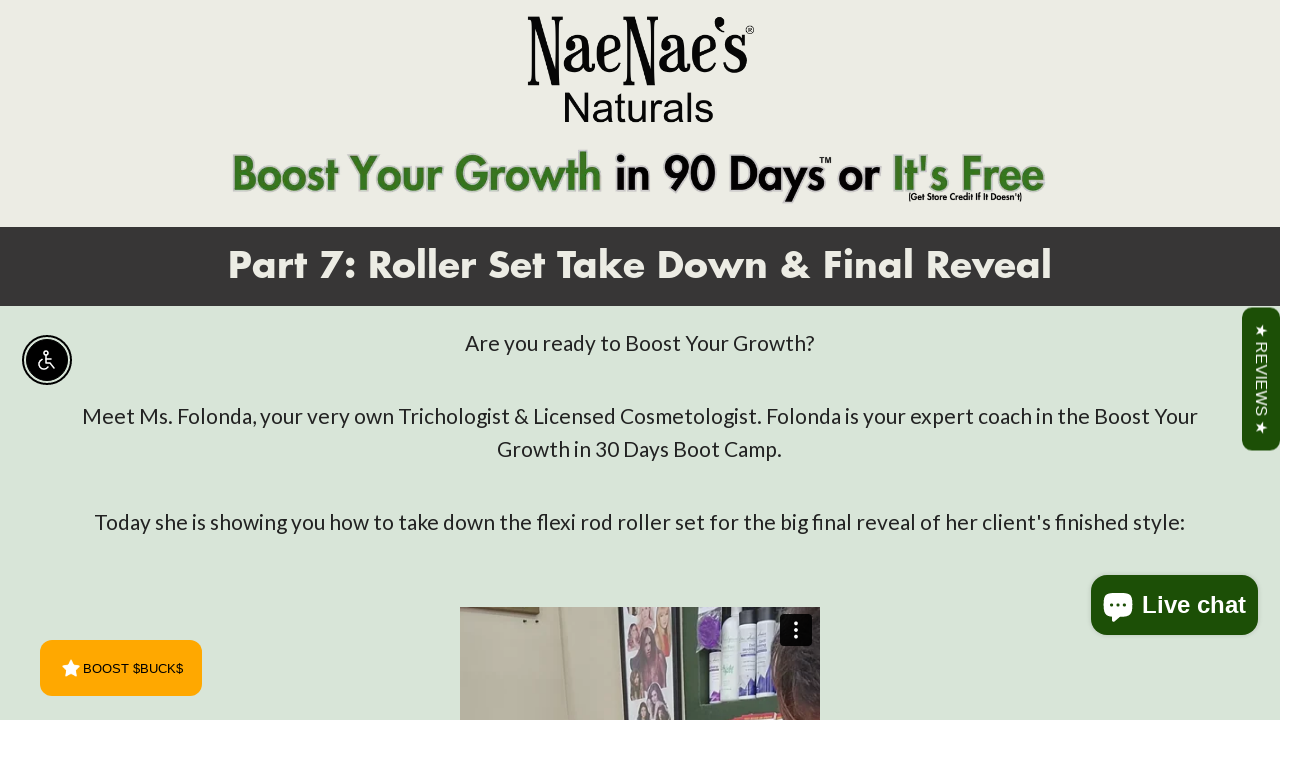

--- FILE ---
content_type: text/html; charset=UTF-8
request_url: https://player.vimeo.com/video/912741608?h=9a4bb10eb2
body_size: 6597
content:
<!DOCTYPE html>
<html lang="en">
<head>
  <meta charset="utf-8">
  <meta name="viewport" content="width=device-width,initial-scale=1,user-scalable=yes">
  
  <link rel="canonical" href="https://player.vimeo.com/video/912741608">
  <meta name="googlebot" content="noindex,indexifembedded">
  
  
  <title>Wash Day 7 on Vimeo</title>
  <style>
      body, html, .player, .fallback {
          overflow: hidden;
          width: 100%;
          height: 100%;
          margin: 0;
          padding: 0;
      }
      .fallback {
          
              background-color: transparent;
          
      }
      .player.loading { opacity: 0; }
      .fallback iframe {
          position: fixed;
          left: 0;
          top: 0;
          width: 100%;
          height: 100%;
      }
  </style>
  <link rel="modulepreload" href="https://f.vimeocdn.com/p/4.46.25/js/player.module.js" crossorigin="anonymous">
  <link rel="modulepreload" href="https://f.vimeocdn.com/p/4.46.25/js/vendor.module.js" crossorigin="anonymous">
  <link rel="preload" href="https://f.vimeocdn.com/p/4.46.25/css/player.css" as="style">
</head>

<body>


<div class="vp-placeholder">
    <style>
        .vp-placeholder,
        .vp-placeholder-thumb,
        .vp-placeholder-thumb::before,
        .vp-placeholder-thumb::after {
            position: absolute;
            top: 0;
            bottom: 0;
            left: 0;
            right: 0;
        }
        .vp-placeholder {
            visibility: hidden;
            width: 100%;
            max-height: 100%;
            height: calc(1280 / 720 * 100vw);
            max-width: calc(720 / 1280 * 100vh);
            margin: auto;
        }
        .vp-placeholder-carousel {
            display: none;
            background-color: #000;
            position: absolute;
            left: 0;
            right: 0;
            bottom: -60px;
            height: 60px;
        }
    </style>

    

    
        <style>
            .vp-placeholder-thumb {
                overflow: hidden;
                width: 100%;
                max-height: 100%;
                margin: auto;
            }
            .vp-placeholder-thumb::before,
            .vp-placeholder-thumb::after {
                content: "";
                display: block;
                filter: blur(7px);
                margin: 0;
                background: url(https://i.vimeocdn.com/video/1798157794-c037b33b7b40f725d4f04a044dffd9d8bbb425de199fb333b7e2d6f32c243157-d?mw=80&q=85) 50% 50% / contain no-repeat;
            }
            .vp-placeholder-thumb::before {
                 
                margin: -30px;
            }
        </style>
    

    <div class="vp-placeholder-thumb"></div>
    <div class="vp-placeholder-carousel"></div>
    <script>function placeholderInit(t,h,d,s,n,o){var i=t.querySelector(".vp-placeholder"),v=t.querySelector(".vp-placeholder-thumb");if(h){var p=function(){try{return window.self!==window.top}catch(a){return!0}}(),w=200,y=415,r=60;if(!p&&window.innerWidth>=w&&window.innerWidth<y){i.style.bottom=r+"px",i.style.maxHeight="calc(100vh - "+r+"px)",i.style.maxWidth="calc("+n+" / "+o+" * (100vh - "+r+"px))";var f=t.querySelector(".vp-placeholder-carousel");f.style.display="block"}}if(d){var e=new Image;e.onload=function(){var a=n/o,c=e.width/e.height;if(c<=.95*a||c>=1.05*a){var l=i.getBoundingClientRect(),g=l.right-l.left,b=l.bottom-l.top,m=window.innerWidth/g*100,x=window.innerHeight/b*100;v.style.height="calc("+e.height+" / "+e.width+" * "+m+"vw)",v.style.maxWidth="calc("+e.width+" / "+e.height+" * "+x+"vh)"}i.style.visibility="visible"},e.src=s}else i.style.visibility="visible"}
</script>
    <script>placeholderInit(document,  false ,  true , "https://i.vimeocdn.com/video/1798157794-c037b33b7b40f725d4f04a044dffd9d8bbb425de199fb333b7e2d6f32c243157-d?mw=80\u0026q=85",  720 ,  1280 );</script>
</div>

<div id="player" class="player"></div>
<script>window.playerConfig = {"cdn_url":"https://f.vimeocdn.com","vimeo_api_url":"api.vimeo.com","request":{"files":{"dash":{"cdns":{"akfire_interconnect_quic":{"avc_url":"https://vod-adaptive-ak.vimeocdn.com/exp=1769696802~acl=%2F9e40d934-e76d-4748-9e1e-cb03839268ac%2Fpsid%3D8c5cf6a5463cc41432ffd204a32f9729be0db5d7e03ea6efe3e537344d0eec49%2F%2A~hmac=b3cb7bb8b5cb71404651aa19548a4f344a1c79a8f8660920fc8058ca91f741f2/9e40d934-e76d-4748-9e1e-cb03839268ac/psid=8c5cf6a5463cc41432ffd204a32f9729be0db5d7e03ea6efe3e537344d0eec49/v2/playlist/av/primary/prot/cXNyPTE/playlist.json?omit=av1-hevc\u0026pathsig=8c953e4f~F26ah9GbLytHH_D4A9IwG88a8eo9B5CxE8f8Jvua7Lo\u0026qsr=1\u0026r=dXM%3D\u0026rh=nGg2W","origin":"gcs","url":"https://vod-adaptive-ak.vimeocdn.com/exp=1769696802~acl=%2F9e40d934-e76d-4748-9e1e-cb03839268ac%2Fpsid%3D8c5cf6a5463cc41432ffd204a32f9729be0db5d7e03ea6efe3e537344d0eec49%2F%2A~hmac=b3cb7bb8b5cb71404651aa19548a4f344a1c79a8f8660920fc8058ca91f741f2/9e40d934-e76d-4748-9e1e-cb03839268ac/psid=8c5cf6a5463cc41432ffd204a32f9729be0db5d7e03ea6efe3e537344d0eec49/v2/playlist/av/primary/prot/cXNyPTE/playlist.json?pathsig=8c953e4f~F26ah9GbLytHH_D4A9IwG88a8eo9B5CxE8f8Jvua7Lo\u0026qsr=1\u0026r=dXM%3D\u0026rh=nGg2W"},"fastly_skyfire":{"avc_url":"https://skyfire.vimeocdn.com/1769696802-0x97aca793477271e9321b936fad3da4a65ae0f6cf/9e40d934-e76d-4748-9e1e-cb03839268ac/psid=8c5cf6a5463cc41432ffd204a32f9729be0db5d7e03ea6efe3e537344d0eec49/v2/playlist/av/primary/prot/cXNyPTE/playlist.json?omit=av1-hevc\u0026pathsig=8c953e4f~F26ah9GbLytHH_D4A9IwG88a8eo9B5CxE8f8Jvua7Lo\u0026qsr=1\u0026r=dXM%3D\u0026rh=nGg2W","origin":"gcs","url":"https://skyfire.vimeocdn.com/1769696802-0x97aca793477271e9321b936fad3da4a65ae0f6cf/9e40d934-e76d-4748-9e1e-cb03839268ac/psid=8c5cf6a5463cc41432ffd204a32f9729be0db5d7e03ea6efe3e537344d0eec49/v2/playlist/av/primary/prot/cXNyPTE/playlist.json?pathsig=8c953e4f~F26ah9GbLytHH_D4A9IwG88a8eo9B5CxE8f8Jvua7Lo\u0026qsr=1\u0026r=dXM%3D\u0026rh=nGg2W"}},"default_cdn":"akfire_interconnect_quic","separate_av":true,"streams":[{"profile":"f3f6f5f0-2e6b-4e90-994e-842d1feeabc0","id":"e20a5373-0098-4589-93e7-d812952561a4","fps":30,"quality":"720p"},{"profile":"c3347cdf-6c91-4ab3-8d56-737128e7a65f","id":"f5065b7d-af59-4f28-991f-57c13d971b39","fps":30,"quality":"360p"},{"profile":"f9e4a5d7-8043-4af3-b231-641ca735a130","id":"014abf9e-0c3a-4f5d-a252-8bb73a707b68","fps":30,"quality":"540p"},{"profile":"d0b41bac-2bf2-4310-8113-df764d486192","id":"41763df1-0f54-44c9-ac94-416b4b9d234e","fps":30,"quality":"240p"}],"streams_avc":[{"profile":"f9e4a5d7-8043-4af3-b231-641ca735a130","id":"014abf9e-0c3a-4f5d-a252-8bb73a707b68","fps":30,"quality":"540p"},{"profile":"d0b41bac-2bf2-4310-8113-df764d486192","id":"41763df1-0f54-44c9-ac94-416b4b9d234e","fps":30,"quality":"240p"},{"profile":"f3f6f5f0-2e6b-4e90-994e-842d1feeabc0","id":"e20a5373-0098-4589-93e7-d812952561a4","fps":30,"quality":"720p"},{"profile":"c3347cdf-6c91-4ab3-8d56-737128e7a65f","id":"f5065b7d-af59-4f28-991f-57c13d971b39","fps":30,"quality":"360p"}]},"hls":{"captions":"https://vod-adaptive-ak.vimeocdn.com/exp=1769696802~acl=%2F9e40d934-e76d-4748-9e1e-cb03839268ac%2Fpsid%3D8c5cf6a5463cc41432ffd204a32f9729be0db5d7e03ea6efe3e537344d0eec49%2F%2A~hmac=b3cb7bb8b5cb71404651aa19548a4f344a1c79a8f8660920fc8058ca91f741f2/9e40d934-e76d-4748-9e1e-cb03839268ac/psid=8c5cf6a5463cc41432ffd204a32f9729be0db5d7e03ea6efe3e537344d0eec49/v2/playlist/av/primary/sub/135033965-c-en-x-autogen/prot/cXNyPTE/playlist.m3u8?ext-subs=1\u0026locale=en\u0026omit=opus\u0026pathsig=8c953e4f~_Kye8nT0_HIHnLXZhADRY-cw9tX1iXEyxWHZMoclJLM\u0026qsr=1\u0026r=dXM%3D\u0026rh=nGg2W\u0026sf=fmp4","cdns":{"akfire_interconnect_quic":{"avc_url":"https://vod-adaptive-ak.vimeocdn.com/exp=1769696802~acl=%2F9e40d934-e76d-4748-9e1e-cb03839268ac%2Fpsid%3D8c5cf6a5463cc41432ffd204a32f9729be0db5d7e03ea6efe3e537344d0eec49%2F%2A~hmac=b3cb7bb8b5cb71404651aa19548a4f344a1c79a8f8660920fc8058ca91f741f2/9e40d934-e76d-4748-9e1e-cb03839268ac/psid=8c5cf6a5463cc41432ffd204a32f9729be0db5d7e03ea6efe3e537344d0eec49/v2/playlist/av/primary/sub/135033965-c-en-x-autogen/prot/cXNyPTE/playlist.m3u8?ext-subs=1\u0026locale=en\u0026omit=av1-hevc-opus\u0026pathsig=8c953e4f~_Kye8nT0_HIHnLXZhADRY-cw9tX1iXEyxWHZMoclJLM\u0026qsr=1\u0026r=dXM%3D\u0026rh=nGg2W\u0026sf=fmp4","captions":"https://vod-adaptive-ak.vimeocdn.com/exp=1769696802~acl=%2F9e40d934-e76d-4748-9e1e-cb03839268ac%2Fpsid%3D8c5cf6a5463cc41432ffd204a32f9729be0db5d7e03ea6efe3e537344d0eec49%2F%2A~hmac=b3cb7bb8b5cb71404651aa19548a4f344a1c79a8f8660920fc8058ca91f741f2/9e40d934-e76d-4748-9e1e-cb03839268ac/psid=8c5cf6a5463cc41432ffd204a32f9729be0db5d7e03ea6efe3e537344d0eec49/v2/playlist/av/primary/sub/135033965-c-en-x-autogen/prot/cXNyPTE/playlist.m3u8?ext-subs=1\u0026locale=en\u0026omit=opus\u0026pathsig=8c953e4f~_Kye8nT0_HIHnLXZhADRY-cw9tX1iXEyxWHZMoclJLM\u0026qsr=1\u0026r=dXM%3D\u0026rh=nGg2W\u0026sf=fmp4","origin":"gcs","url":"https://vod-adaptive-ak.vimeocdn.com/exp=1769696802~acl=%2F9e40d934-e76d-4748-9e1e-cb03839268ac%2Fpsid%3D8c5cf6a5463cc41432ffd204a32f9729be0db5d7e03ea6efe3e537344d0eec49%2F%2A~hmac=b3cb7bb8b5cb71404651aa19548a4f344a1c79a8f8660920fc8058ca91f741f2/9e40d934-e76d-4748-9e1e-cb03839268ac/psid=8c5cf6a5463cc41432ffd204a32f9729be0db5d7e03ea6efe3e537344d0eec49/v2/playlist/av/primary/sub/135033965-c-en-x-autogen/prot/cXNyPTE/playlist.m3u8?ext-subs=1\u0026locale=en\u0026omit=opus\u0026pathsig=8c953e4f~_Kye8nT0_HIHnLXZhADRY-cw9tX1iXEyxWHZMoclJLM\u0026qsr=1\u0026r=dXM%3D\u0026rh=nGg2W\u0026sf=fmp4"},"fastly_skyfire":{"avc_url":"https://skyfire.vimeocdn.com/1769696802-0x97aca793477271e9321b936fad3da4a65ae0f6cf/9e40d934-e76d-4748-9e1e-cb03839268ac/psid=8c5cf6a5463cc41432ffd204a32f9729be0db5d7e03ea6efe3e537344d0eec49/v2/playlist/av/primary/sub/135033965-c-en-x-autogen/prot/cXNyPTE/playlist.m3u8?ext-subs=1\u0026locale=en\u0026omit=av1-hevc-opus\u0026pathsig=8c953e4f~_Kye8nT0_HIHnLXZhADRY-cw9tX1iXEyxWHZMoclJLM\u0026qsr=1\u0026r=dXM%3D\u0026rh=nGg2W\u0026sf=fmp4","captions":"https://skyfire.vimeocdn.com/1769696802-0x97aca793477271e9321b936fad3da4a65ae0f6cf/9e40d934-e76d-4748-9e1e-cb03839268ac/psid=8c5cf6a5463cc41432ffd204a32f9729be0db5d7e03ea6efe3e537344d0eec49/v2/playlist/av/primary/sub/135033965-c-en-x-autogen/prot/cXNyPTE/playlist.m3u8?ext-subs=1\u0026locale=en\u0026omit=opus\u0026pathsig=8c953e4f~_Kye8nT0_HIHnLXZhADRY-cw9tX1iXEyxWHZMoclJLM\u0026qsr=1\u0026r=dXM%3D\u0026rh=nGg2W\u0026sf=fmp4","origin":"gcs","url":"https://skyfire.vimeocdn.com/1769696802-0x97aca793477271e9321b936fad3da4a65ae0f6cf/9e40d934-e76d-4748-9e1e-cb03839268ac/psid=8c5cf6a5463cc41432ffd204a32f9729be0db5d7e03ea6efe3e537344d0eec49/v2/playlist/av/primary/sub/135033965-c-en-x-autogen/prot/cXNyPTE/playlist.m3u8?ext-subs=1\u0026locale=en\u0026omit=opus\u0026pathsig=8c953e4f~_Kye8nT0_HIHnLXZhADRY-cw9tX1iXEyxWHZMoclJLM\u0026qsr=1\u0026r=dXM%3D\u0026rh=nGg2W\u0026sf=fmp4"}},"default_cdn":"akfire_interconnect_quic","separate_av":true}},"file_codecs":{"av1":[],"avc":["014abf9e-0c3a-4f5d-a252-8bb73a707b68","41763df1-0f54-44c9-ac94-416b4b9d234e","e20a5373-0098-4589-93e7-d812952561a4","f5065b7d-af59-4f28-991f-57c13d971b39"],"hevc":{"dvh1":[],"hdr":[],"sdr":[]}},"lang":"en","referrer":"https://naenaes.com/blogs/nae-naes-hair-boost-blog/welcome-series-video-7","cookie_domain":".vimeo.com","signature":"8aebddf17b22dac173cefc0c9c10b1a8","timestamp":1769693202,"expires":3600,"text_tracks":[{"id":135033965,"lang":"en-x-autogen","url":"https://captions.vimeo.com/captions/135033965.vtt?expires=1769696802\u0026sig=a4072cb83ef8872f4e29ea8b13e4ce493f430575","kind":"captions","label":"English (auto-generated)","provenance":"ai_generated","default":true}],"thumb_preview":{"url":"https://videoapi-sprites.vimeocdn.com/video-sprites/image/2e9d40e1-1689-4cf8-ba3b-529266593bb8.0.jpeg?ClientID=sulu\u0026Expires=1769696802\u0026Signature=6891db08e0ed7230cf2f54947bb2fd1a40d3852c","height":2640,"width":1485,"frame_height":240,"frame_width":135,"columns":11,"frames":120},"currency":"USD","session":"054f5d82c50fefb65969948ad93d468852367b5a1769693202","cookie":{"volume":1,"quality":null,"hd":0,"captions":null,"transcript":null,"captions_styles":{"color":null,"fontSize":null,"fontFamily":null,"fontOpacity":null,"bgOpacity":null,"windowColor":null,"windowOpacity":null,"bgColor":null,"edgeStyle":null},"audio_language":null,"audio_kind":null,"qoe_survey_vote":0},"build":{"backend":"31e9776","js":"4.46.25"},"urls":{"js":"https://f.vimeocdn.com/p/4.46.25/js/player.js","js_base":"https://f.vimeocdn.com/p/4.46.25/js","js_module":"https://f.vimeocdn.com/p/4.46.25/js/player.module.js","js_vendor_module":"https://f.vimeocdn.com/p/4.46.25/js/vendor.module.js","locales_js":{"de-DE":"https://f.vimeocdn.com/p/4.46.25/js/player.de-DE.js","en":"https://f.vimeocdn.com/p/4.46.25/js/player.js","es":"https://f.vimeocdn.com/p/4.46.25/js/player.es.js","fr-FR":"https://f.vimeocdn.com/p/4.46.25/js/player.fr-FR.js","ja-JP":"https://f.vimeocdn.com/p/4.46.25/js/player.ja-JP.js","ko-KR":"https://f.vimeocdn.com/p/4.46.25/js/player.ko-KR.js","pt-BR":"https://f.vimeocdn.com/p/4.46.25/js/player.pt-BR.js","zh-CN":"https://f.vimeocdn.com/p/4.46.25/js/player.zh-CN.js"},"ambisonics_js":"https://f.vimeocdn.com/p/external/ambisonics.min.js","barebone_js":"https://f.vimeocdn.com/p/4.46.25/js/barebone.js","chromeless_js":"https://f.vimeocdn.com/p/4.46.25/js/chromeless.js","three_js":"https://f.vimeocdn.com/p/external/three.rvimeo.min.js","vuid_js":"https://f.vimeocdn.com/js_opt/modules/utils/vuid.min.js","hive_sdk":"https://f.vimeocdn.com/p/external/hive-sdk.js","hive_interceptor":"https://f.vimeocdn.com/p/external/hive-interceptor.js","proxy":"https://player.vimeo.com/static/proxy.html","css":"https://f.vimeocdn.com/p/4.46.25/css/player.css","chromeless_css":"https://f.vimeocdn.com/p/4.46.25/css/chromeless.css","fresnel":"https://arclight.vimeo.com/add/player-stats","player_telemetry_url":"https://arclight.vimeo.com/player-events","telemetry_base":"https://lensflare.vimeo.com"},"flags":{"plays":1,"dnt":0,"autohide_controls":0,"preload_video":"metadata_on_hover","qoe_survey_forced":0,"ai_widget":0,"ecdn_delta_updates":0,"disable_mms":0,"check_clip_skipping_forward":0},"country":"US","client":{"ip":"3.14.252.222"},"ab_tests":{"cross_origin_texttracks":{"group":"variant","track":false,"data":null}},"atid":"3348978447.1769693202","ai_widget_signature":"183bf4e86aeef3e56a8a270c0a87ef20b14d466388266ab1835fcb9dc61c5d10_1769696802","config_refresh_url":"https://player.vimeo.com/video/912741608/config/request?atid=3348978447.1769693202\u0026expires=3600\u0026referrer=https%3A%2F%2Fnaenaes.com%2Fblogs%2Fnae-naes-hair-boost-blog%2Fwelcome-series-video-7\u0026session=054f5d82c50fefb65969948ad93d468852367b5a1769693202\u0026signature=8aebddf17b22dac173cefc0c9c10b1a8\u0026time=1769693202\u0026v=1"},"player_url":"player.vimeo.com","video":{"id":912741608,"title":"Wash Day 7","width":720,"height":1280,"duration":133,"url":"https://vimeo.com/912741608","share_url":"https://vimeo.com/912741608","embed_code":"\u003ciframe title=\"vimeo-player\" src=\"https://player.vimeo.com/video/912741608?h=9a4bb10eb2\" width=\"640\" height=\"360\" frameborder=\"0\" referrerpolicy=\"strict-origin-when-cross-origin\" allow=\"autoplay; fullscreen; picture-in-picture; clipboard-write; encrypted-media; web-share\"   allowfullscreen\u003e\u003c/iframe\u003e","default_to_hd":0,"privacy":"anybody","embed_permission":"whitelist","thumbnail_url":"https://i.vimeocdn.com/video/1798157794-c037b33b7b40f725d4f04a044dffd9d8bbb425de199fb333b7e2d6f32c243157-d","owner":{"id":215059225,"name":"Nae Naes Naturals","img":"https://i.vimeocdn.com/portrait/101284180_60x60?subrect=2%2C0%2C122%2C120\u0026r=cover\u0026sig=5873fc72aa40ae5aabbc95cfa415dead2799e39ce0b19849de3a761d0009a0f6\u0026v=1\u0026region=us","img_2x":"https://i.vimeocdn.com/portrait/101284180_60x60?subrect=2%2C0%2C122%2C120\u0026r=cover\u0026sig=5873fc72aa40ae5aabbc95cfa415dead2799e39ce0b19849de3a761d0009a0f6\u0026v=1\u0026region=us","url":"https://vimeo.com/naenaes","account_type":"starter"},"spatial":0,"live_event":null,"version":{"current":null,"available":[{"id":837603913,"file_id":3712563740,"is_current":true}]},"unlisted_hash":null,"rating":{"id":6},"fps":30,"channel_layout":"stereo","ai":0,"locale":"en"},"user":{"id":0,"team_id":0,"team_origin_user_id":0,"account_type":"none","liked":0,"watch_later":0,"owner":0,"mod":0,"logged_in":0,"private_mode_enabled":0,"vimeo_api_client_token":"eyJhbGciOiJIUzI1NiIsInR5cCI6IkpXVCJ9.eyJzZXNzaW9uX2lkIjoiMDU0ZjVkODJjNTBmZWZiNjU5Njk5NDhhZDkzZDQ2ODg1MjM2N2I1YTE3Njk2OTMyMDIiLCJleHAiOjE3Njk2OTY4MDIsImFwcF9pZCI6MTE4MzU5LCJzY29wZXMiOiJwdWJsaWMgc3RhdHMifQ.J9VLwDtqnAPyQ8u9suZULdavQFa1-PWNaoLuWDUFw3g"},"view":1,"vimeo_url":"vimeo.com","embed":{"audio_track":"","autoplay":0,"autopause":1,"dnt":0,"editor":0,"keyboard":1,"log_plays":1,"loop":0,"muted":0,"on_site":0,"texttrack":"","transparent":1,"outro":"videos","playsinline":1,"quality":null,"player_id":"","api":null,"app_id":"","color":"00adef","color_one":"000000","color_two":"00adef","color_three":"ffffff","color_four":"000000","context":"embed.main","settings":{"auto_pip":1,"badge":0,"byline":0,"collections":0,"color":0,"force_color_one":0,"force_color_two":0,"force_color_three":0,"force_color_four":0,"embed":1,"fullscreen":1,"like":1,"logo":1,"playbar":1,"portrait":0,"pip":1,"share":1,"spatial_compass":0,"spatial_label":0,"speed":1,"title":0,"volume":1,"watch_later":1,"watch_full_video":1,"controls":1,"airplay":1,"audio_tracks":1,"chapters":1,"chromecast":1,"cc":1,"transcript":1,"quality":1,"play_button_position":0,"ask_ai":0,"skipping_forward":1,"debug_payload_collection_policy":"default"},"create_interactive":{"has_create_interactive":false,"viddata_url":""},"min_quality":null,"max_quality":null,"initial_quality":null,"prefer_mms":1}}</script>
<script>const fullscreenSupported="exitFullscreen"in document||"webkitExitFullscreen"in document||"webkitCancelFullScreen"in document||"mozCancelFullScreen"in document||"msExitFullscreen"in document||"webkitEnterFullScreen"in document.createElement("video");var isIE=checkIE(window.navigator.userAgent),incompatibleBrowser=!fullscreenSupported||isIE;window.noModuleLoading=!1,window.dynamicImportSupported=!1,window.cssLayersSupported=typeof CSSLayerBlockRule<"u",window.isInIFrame=function(){try{return window.self!==window.top}catch(e){return!0}}(),!window.isInIFrame&&/twitter/i.test(navigator.userAgent)&&window.playerConfig.video.url&&(window.location=window.playerConfig.video.url),window.playerConfig.request.lang&&document.documentElement.setAttribute("lang",window.playerConfig.request.lang),window.loadScript=function(e){var n=document.getElementsByTagName("script")[0];n&&n.parentNode?n.parentNode.insertBefore(e,n):document.head.appendChild(e)},window.loadVUID=function(){if(!window.playerConfig.request.flags.dnt&&!window.playerConfig.embed.dnt){window._vuid=[["pid",window.playerConfig.request.session]];var e=document.createElement("script");e.async=!0,e.src=window.playerConfig.request.urls.vuid_js,window.loadScript(e)}},window.loadCSS=function(e,n){var i={cssDone:!1,startTime:new Date().getTime(),link:e.createElement("link")};return i.link.rel="stylesheet",i.link.href=n,e.getElementsByTagName("head")[0].appendChild(i.link),i.link.onload=function(){i.cssDone=!0},i},window.loadLegacyJS=function(e,n){if(incompatibleBrowser){var i=e.querySelector(".vp-placeholder");i&&i.parentNode&&i.parentNode.removeChild(i);let a=`/video/${window.playerConfig.video.id}/fallback`;window.playerConfig.request.referrer&&(a+=`?referrer=${window.playerConfig.request.referrer}`),n.innerHTML=`<div class="fallback"><iframe title="unsupported message" src="${a}" frameborder="0"></iframe></div>`}else{n.className="player loading";var t=window.loadCSS(e,window.playerConfig.request.urls.css),r=e.createElement("script"),o=!1;r.src=window.playerConfig.request.urls.js,window.loadScript(r),r["onreadystatechange"in r?"onreadystatechange":"onload"]=function(){!o&&(!this.readyState||this.readyState==="loaded"||this.readyState==="complete")&&(o=!0,playerObject=new VimeoPlayer(n,window.playerConfig,t.cssDone||{link:t.link,startTime:t.startTime}))},window.loadVUID()}};function checkIE(e){e=e&&e.toLowerCase?e.toLowerCase():"";function n(r){return r=r.toLowerCase(),new RegExp(r).test(e);return browserRegEx}var i=n("msie")?parseFloat(e.replace(/^.*msie (\d+).*$/,"$1")):!1,t=n("trident")?parseFloat(e.replace(/^.*trident\/(\d+)\.(\d+).*$/,"$1.$2"))+4:!1;return i||t}
</script>
<script nomodule>
  window.noModuleLoading = true;
  var playerEl = document.getElementById('player');
  window.loadLegacyJS(document, playerEl);
</script>
<script type="module">try{import("").catch(()=>{})}catch(t){}window.dynamicImportSupported=!0;
</script>
<script type="module">if(!window.dynamicImportSupported||!window.cssLayersSupported){if(!window.noModuleLoading){window.noModuleLoading=!0;var playerEl=document.getElementById("player");window.loadLegacyJS(document,playerEl)}var moduleScriptLoader=document.getElementById("js-module-block");moduleScriptLoader&&moduleScriptLoader.parentElement.removeChild(moduleScriptLoader)}
</script>
<script type="module" id="js-module-block">if(!window.noModuleLoading&&window.dynamicImportSupported&&window.cssLayersSupported){const n=document.getElementById("player"),e=window.loadCSS(document,window.playerConfig.request.urls.css);import(window.playerConfig.request.urls.js_module).then(function(o){new o.VimeoPlayer(n,window.playerConfig,e.cssDone||{link:e.link,startTime:e.startTime}),window.loadVUID()}).catch(function(o){throw/TypeError:[A-z ]+import[A-z ]+module/gi.test(o)&&window.loadLegacyJS(document,n),o})}
</script>

<script type="application/ld+json">{"embedUrl":"https://player.vimeo.com/video/912741608?h=9a4bb10eb2","thumbnailUrl":"https://i.vimeocdn.com/video/1798157794-c037b33b7b40f725d4f04a044dffd9d8bbb425de199fb333b7e2d6f32c243157-d?f=webp","name":"Wash Day 7","description":"This is \"Wash Day 7\" by \"Nae Naes Naturals\" on Vimeo, the home for high quality videos and the people who love them.","duration":"PT133S","uploadDate":"2024-02-13T16:54:00-05:00","@context":"https://schema.org/","@type":"VideoObject"}</script>

</body>
</html>


--- FILE ---
content_type: text/css
request_url: https://cdn16.zipify.com/5c5c704ea5112afedbdaf94150bae6a0c6daf994/gs/c92ef126a88601384da0c8578d9ffcac.css
body_size: 1649
content:
@font-face{font-family:"Lato";font-style:italic;font-weight:100;src:url("https://cdn17.zipify.com/c50e21cdf4431b6dfaecf9a502d084f8.woff2") format("woff2");unicode-range:U+0100-02AF, U+0304, U+0308, U+0329, U+1E00-1E9F, U+1EF2-1EFF, U+2020, U+20A0-20AB, U+20AD-20CF, U+2113, U+2C60-2C7F, U+A720-A7FF;font-display:swap}@font-face{font-family:"Lato";font-style:italic;font-weight:100;src:url("https://cdn17.zipify.com/cefd178ee72b6201bf3ca164945efc46.woff2") format("woff2");unicode-range:U+0000-00FF, U+0131, U+0152-0153, U+02BB-02BC, U+02C6, U+02DA, U+02DC, U+0304, U+0308, U+0329, U+2000-206F, U+2074, U+20AC, U+2122, U+2191, U+2193, U+2212, U+2215, U+FEFF, U+FFFD;font-display:swap}@font-face{font-family:"Lato";font-style:italic;font-weight:300;src:url("https://cdn17.zipify.com/240405b5d7f2fd45b47a6bcf9e32f644.woff2") format("woff2");unicode-range:U+0100-02AF, U+0304, U+0308, U+0329, U+1E00-1E9F, U+1EF2-1EFF, U+2020, U+20A0-20AB, U+20AD-20CF, U+2113, U+2C60-2C7F, U+A720-A7FF;font-display:swap}@font-face{font-family:"Lato";font-style:italic;font-weight:300;src:url("https://cdn17.zipify.com/9c3eec60f1c12b1814f6602d27ec6441.woff2") format("woff2");unicode-range:U+0000-00FF, U+0131, U+0152-0153, U+02BB-02BC, U+02C6, U+02DA, U+02DC, U+0304, U+0308, U+0329, U+2000-206F, U+2074, U+20AC, U+2122, U+2191, U+2193, U+2212, U+2215, U+FEFF, U+FFFD;font-display:swap}@font-face{font-family:"Lato";font-style:italic;font-weight:400;src:url("https://cdn17.zipify.com/c858f9b1a6f2c84b1a50efc254c6fe39.woff2") format("woff2");unicode-range:U+0100-02AF, U+0304, U+0308, U+0329, U+1E00-1E9F, U+1EF2-1EFF, U+2020, U+20A0-20AB, U+20AD-20CF, U+2113, U+2C60-2C7F, U+A720-A7FF;font-display:swap}@font-face{font-family:"Lato";font-style:italic;font-weight:400;src:url("https://cdn17.zipify.com/1505dcab9d5a7cbd5a01472254e6595b.woff2") format("woff2");unicode-range:U+0000-00FF, U+0131, U+0152-0153, U+02BB-02BC, U+02C6, U+02DA, U+02DC, U+0304, U+0308, U+0329, U+2000-206F, U+2074, U+20AC, U+2122, U+2191, U+2193, U+2212, U+2215, U+FEFF, U+FFFD;font-display:swap}@font-face{font-family:"Lato";font-style:italic;font-weight:700;src:url("https://cdn17.zipify.com/572ee5a49a3daf79b1bb3a3f0ffec246.woff2") format("woff2");unicode-range:U+0100-02AF, U+0304, U+0308, U+0329, U+1E00-1E9F, U+1EF2-1EFF, U+2020, U+20A0-20AB, U+20AD-20CF, U+2113, U+2C60-2C7F, U+A720-A7FF;font-display:swap}@font-face{font-family:"Lato";font-style:italic;font-weight:700;src:url("https://cdn17.zipify.com/2f952c1d4bbbd1b2f94091ae1c512357.woff2") format("woff2");unicode-range:U+0000-00FF, U+0131, U+0152-0153, U+02BB-02BC, U+02C6, U+02DA, U+02DC, U+0304, U+0308, U+0329, U+2000-206F, U+2074, U+20AC, U+2122, U+2191, U+2193, U+2212, U+2215, U+FEFF, U+FFFD;font-display:swap}@font-face{font-family:"Lato";font-style:italic;font-weight:900;src:url("https://cdn17.zipify.com/cea3e5c9777e68e7719a242fb9964c75.woff2") format("woff2");unicode-range:U+0100-02AF, U+0304, U+0308, U+0329, U+1E00-1E9F, U+1EF2-1EFF, U+2020, U+20A0-20AB, U+20AD-20CF, U+2113, U+2C60-2C7F, U+A720-A7FF;font-display:swap}@font-face{font-family:"Lato";font-style:italic;font-weight:900;src:url("https://cdn17.zipify.com/dbbbabcac580eecc0ffefba62127fe7f.woff2") format("woff2");unicode-range:U+0000-00FF, U+0131, U+0152-0153, U+02BB-02BC, U+02C6, U+02DA, U+02DC, U+0304, U+0308, U+0329, U+2000-206F, U+2074, U+20AC, U+2122, U+2191, U+2193, U+2212, U+2215, U+FEFF, U+FFFD;font-display:swap}@font-face{font-family:"Lato";font-style:normal;font-weight:100;src:url("https://cdn17.zipify.com/9dd23ab8e851b7e31964d7ba10ed10af.woff2") format("woff2");unicode-range:U+0100-02AF, U+0304, U+0308, U+0329, U+1E00-1E9F, U+1EF2-1EFF, U+2020, U+20A0-20AB, U+20AD-20CF, U+2113, U+2C60-2C7F, U+A720-A7FF;font-display:swap}@font-face{font-family:"Lato";font-style:normal;font-weight:100;src:url("https://cdn17.zipify.com/816d95a45d019ad06908231c9584ec03.woff2") format("woff2");unicode-range:U+0000-00FF, U+0131, U+0152-0153, U+02BB-02BC, U+02C6, U+02DA, U+02DC, U+0304, U+0308, U+0329, U+2000-206F, U+2074, U+20AC, U+2122, U+2191, U+2193, U+2212, U+2215, U+FEFF, U+FFFD;font-display:swap}@font-face{font-family:"Lato";font-style:normal;font-weight:300;src:url("https://cdn17.zipify.com/5396d177b727ae5121d49fda50183c3b.woff2") format("woff2");unicode-range:U+0100-02AF, U+0304, U+0308, U+0329, U+1E00-1E9F, U+1EF2-1EFF, U+2020, U+20A0-20AB, U+20AD-20CF, U+2113, U+2C60-2C7F, U+A720-A7FF;font-display:swap}@font-face{font-family:"Lato";font-style:normal;font-weight:300;src:url("https://cdn17.zipify.com/268d01e94fa0e3a13787891fe19f739c.woff2") format("woff2");unicode-range:U+0000-00FF, U+0131, U+0152-0153, U+02BB-02BC, U+02C6, U+02DA, U+02DC, U+0304, U+0308, U+0329, U+2000-206F, U+2074, U+20AC, U+2122, U+2191, U+2193, U+2212, U+2215, U+FEFF, U+FFFD;font-display:swap}@font-face{font-family:"Lato";font-style:normal;font-weight:400;src:url("https://cdn17.zipify.com/372d9cf6e4822b41d014fcc9de0a979a.woff2") format("woff2");unicode-range:U+0100-02AF, U+0304, U+0308, U+0329, U+1E00-1E9F, U+1EF2-1EFF, U+2020, U+20A0-20AB, U+20AD-20CF, U+2113, U+2C60-2C7F, U+A720-A7FF;font-display:swap}@font-face{font-family:"Lato";font-style:normal;font-weight:400;src:url("https://cdn17.zipify.com/b7d6b48d8d12946dc808ff39aed6c460.woff2") format("woff2");unicode-range:U+0000-00FF, U+0131, U+0152-0153, U+02BB-02BC, U+02C6, U+02DA, U+02DC, U+0304, U+0308, U+0329, U+2000-206F, U+2074, U+20AC, U+2122, U+2191, U+2193, U+2212, U+2215, U+FEFF, U+FFFD;font-display:swap}@font-face{font-family:"Lato";font-style:normal;font-weight:700;src:url("https://cdn17.zipify.com/f07093b23087bde42e34448bcbad3f78.woff2") format("woff2");unicode-range:U+0100-02AF, U+0304, U+0308, U+0329, U+1E00-1E9F, U+1EF2-1EFF, U+2020, U+20A0-20AB, U+20AD-20CF, U+2113, U+2C60-2C7F, U+A720-A7FF;font-display:swap}@font-face{font-family:"Lato";font-style:normal;font-weight:700;src:url("https://cdn17.zipify.com/017598645bcc882a3610effe171c2ca3.woff2") format("woff2");unicode-range:U+0000-00FF, U+0131, U+0152-0153, U+02BB-02BC, U+02C6, U+02DA, U+02DC, U+0304, U+0308, U+0329, U+2000-206F, U+2074, U+20AC, U+2122, U+2191, U+2193, U+2212, U+2215, U+FEFF, U+FFFD;font-display:swap}@font-face{font-family:"Lato";font-style:normal;font-weight:900;src:url("https://cdn17.zipify.com/c5a05a4e2a52b4590fbb511cc93b5045.woff2") format("woff2");unicode-range:U+0100-02AF, U+0304, U+0308, U+0329, U+1E00-1E9F, U+1EF2-1EFF, U+2020, U+20A0-20AB, U+20AD-20CF, U+2113, U+2C60-2C7F, U+A720-A7FF;font-display:swap}@font-face{font-family:"Lato";font-style:normal;font-weight:900;src:url("https://cdn17.zipify.com/cf5ec3859b05de1b9351ab934b937417.woff2") format("woff2");unicode-range:U+0000-00FF, U+0131, U+0152-0153, U+02BB-02BC, U+02C6, U+02DA, U+02DC, U+0304, U+0308, U+0329, U+2000-206F, U+2074, U+20AC, U+2122, U+2191, U+2193, U+2212, U+2215, U+FEFF, U+FFFD;font-display:swap}@font-face{font-family:"Lato";font-style:italic;font-weight:100;src:url("https://cdn17.zipify.com/c50e21cdf4431b6dfaecf9a502d084f8.woff2") format("woff2");unicode-range:U+0100-02AF, U+0304, U+0308, U+0329, U+1E00-1E9F, U+1EF2-1EFF, U+2020, U+20A0-20AB, U+20AD-20C0, U+2113, U+2C60-2C7F, U+A720-A7FF;font-display:swap}@font-face{font-family:"Lato";font-style:italic;font-weight:300;src:url("https://cdn17.zipify.com/240405b5d7f2fd45b47a6bcf9e32f644.woff2") format("woff2");unicode-range:U+0100-02AF, U+0304, U+0308, U+0329, U+1E00-1E9F, U+1EF2-1EFF, U+2020, U+20A0-20AB, U+20AD-20C0, U+2113, U+2C60-2C7F, U+A720-A7FF;font-display:swap}@font-face{font-family:"Lato";font-style:italic;font-weight:400;src:url("https://cdn17.zipify.com/c858f9b1a6f2c84b1a50efc254c6fe39.woff2") format("woff2");unicode-range:U+0100-02AF, U+0304, U+0308, U+0329, U+1E00-1E9F, U+1EF2-1EFF, U+2020, U+20A0-20AB, U+20AD-20C0, U+2113, U+2C60-2C7F, U+A720-A7FF;font-display:swap}@font-face{font-family:"Lato";font-style:italic;font-weight:700;src:url("https://cdn17.zipify.com/572ee5a49a3daf79b1bb3a3f0ffec246.woff2") format("woff2");unicode-range:U+0100-02AF, U+0304, U+0308, U+0329, U+1E00-1E9F, U+1EF2-1EFF, U+2020, U+20A0-20AB, U+20AD-20C0, U+2113, U+2C60-2C7F, U+A720-A7FF;font-display:swap}@font-face{font-family:"Lato";font-style:italic;font-weight:900;src:url("https://cdn17.zipify.com/cea3e5c9777e68e7719a242fb9964c75.woff2") format("woff2");unicode-range:U+0100-02AF, U+0304, U+0308, U+0329, U+1E00-1E9F, U+1EF2-1EFF, U+2020, U+20A0-20AB, U+20AD-20C0, U+2113, U+2C60-2C7F, U+A720-A7FF;font-display:swap}@font-face{font-family:"Lato";font-style:normal;font-weight:100;src:url("https://cdn17.zipify.com/9dd23ab8e851b7e31964d7ba10ed10af.woff2") format("woff2");unicode-range:U+0100-02AF, U+0304, U+0308, U+0329, U+1E00-1E9F, U+1EF2-1EFF, U+2020, U+20A0-20AB, U+20AD-20C0, U+2113, U+2C60-2C7F, U+A720-A7FF;font-display:swap}@font-face{font-family:"Lato";font-style:normal;font-weight:300;src:url("https://cdn17.zipify.com/5396d177b727ae5121d49fda50183c3b.woff2") format("woff2");unicode-range:U+0100-02AF, U+0304, U+0308, U+0329, U+1E00-1E9F, U+1EF2-1EFF, U+2020, U+20A0-20AB, U+20AD-20C0, U+2113, U+2C60-2C7F, U+A720-A7FF;font-display:swap}@font-face{font-family:"Lato";font-style:normal;font-weight:400;src:url("https://cdn17.zipify.com/372d9cf6e4822b41d014fcc9de0a979a.woff2") format("woff2");unicode-range:U+0100-02AF, U+0304, U+0308, U+0329, U+1E00-1E9F, U+1EF2-1EFF, U+2020, U+20A0-20AB, U+20AD-20C0, U+2113, U+2C60-2C7F, U+A720-A7FF;font-display:swap}@font-face{font-family:"Lato";font-style:normal;font-weight:700;src:url("https://cdn17.zipify.com/f07093b23087bde42e34448bcbad3f78.woff2") format("woff2");unicode-range:U+0100-02AF, U+0304, U+0308, U+0329, U+1E00-1E9F, U+1EF2-1EFF, U+2020, U+20A0-20AB, U+20AD-20C0, U+2113, U+2C60-2C7F, U+A720-A7FF;font-display:swap}@font-face{font-family:"Lato";font-style:normal;font-weight:900;src:url("https://cdn17.zipify.com/c5a05a4e2a52b4590fbb511cc93b5045.woff2") format("woff2");unicode-range:U+0100-02AF, U+0304, U+0308, U+0329, U+1E00-1E9F, U+1EF2-1EFF, U+2020, U+20A0-20AB, U+20AD-20C0, U+2113, U+2C60-2C7F, U+A720-A7FF;font-display:swap}@font-face{font-family:"Futura Std Condensed Bold FuturaStd-CondensedBold";font-style:normal;font-weight:700;src:local("FuturaStd-CondensedBold"),url("https://cdn03.zipify.com/5c5c704ea5112afedbdaf94150bae6a0c6daf994/fonts/d3eae6b7b70e0e9180102dc980cb2363.woff") format("woff");font-display:swap}@font-face{font-family:"FuturaStd-Bold";font-style:normal;font-weight:700;src:url("https://cdn03.zipify.com/5c5c704ea5112afedbdaf94150bae6a0c6daf994/fonts/eefd042aeb6762c4d0e1b392b8576cff.woff") format("woff");font-display:swap}@font-face{font-family:"FuturaStd-BoldOblique";font-style:italic;font-weight:700;src:url("https://cdn03.zipify.com/5c5c704ea5112afedbdaf94150bae6a0c6daf994/fonts/91bcb645b02cc6f407881f750ccded29.woff") format("woff");font-display:swap}@font-face{font-family:"FuturaStd-Book";font-style:normal;font-weight:400;src:url("https://cdn03.zipify.com/5c5c704ea5112afedbdaf94150bae6a0c6daf994/fonts/dffa984d284d810998156893c8c2ef78.woff") format("woff"),url("https://cdn03.zipify.com/5c5c704ea5112afedbdaf94150bae6a0c6daf994/fonts/ec8f5699f43dc463d2307e6cd1a23318.woff2") format("woff2");font-display:swap}/*csspartsseparator*/.zp.bs-secondary{color:#000000;font-style:normal;font-weight:400;text-decoration:none;border-color:#000000;border-style:solid;border-width:2px;background-color:rgba(0, 0, 0, 0%);--zp-background-gradient:none;animation:none;border-radius:8px;font-family:FuturaStd-Book;}.zp.bs-secondary.bhg:hover{background-color:#000000;color:#FFFFFF;border-color:#000000;opacity:1;}.zp.bs-style-3{color:#262626;font-style:normal;font-weight:400;text-decoration:underline;border-color:#262626;border-style:none;border-width:2px;background-color:rgba(0, 0, 0, 0%);--zp-background-gradient:none;animation:none;border-radius:4px;font-family:Lato;}.zp.bs-style-3.bhg:hover{opacity:0.80;}.zp.ts-h2{font-weight:700;font-style:normal;text-decoration:none;color:#000000;font-family:'Futura Std Condensed Bold FuturaStd-CondensedBold';}.zp.ts-h3{font-weight:700;font-style:normal;text-decoration:none;color:#1C4F06;font-family:FuturaStd-BoldOblique;}.zp.ts-link{font-weight:700;font-style:inherit;text-decoration:underline;color:#1C4F06;font-family:FuturaStd-Bold;}.zp.ts-h1{font-weight:700;font-style:normal;text-decoration:none;color:#000000;font-family:FuturaStd-Bold;}.zp.bs-style-1{color:#000000;font-style:normal;font-weight:700;text-decoration:none;border-color:#FEBE29;border-style:solid;border-width:4px;background-color:#FFA800;--zp-background-gradient:none;animation:none;border-radius:999px;font-family:FuturaStd-Bold;}.zp.bs-style-1.bhg:hover{background-color:#1C4F06;color:#FFFFFF;border-color:#559831;opacity:1;}.zp.ts-regular-2{font-weight:400;font-style:normal;text-decoration:none;color:#222222;font-family:FuturaStd-Book;}.zp.ts-regular-3{font-weight:400;font-style:normal;text-decoration:none;color:#000000;font-family:FuturaStd-Book;}.zp.ts-regular-4{font-weight:400;font-style:normal;text-decoration:none;color:#555555;font-family:FuturaStd-Book;}.zp.ts-regular-5{font-weight:400;font-style:normal;text-decoration:none;color:#000000;font-family:FuturaStd-Book;}.zp.ts-regular-6{font-weight:400;font-style:normal;text-decoration:none;color:#262626;font-family:FuturaStd-Book;}.zp.bs-style-2{color:#000000;font-style:normal;font-weight:700;text-decoration:none;border-color:#FEBE29;border-style:solid;border-width:4px;background-color:#FFA800;--zp-background-gradient:none;animation:none;border-radius:999px;font-family:FuturaStd-Bold;}.zp.bs-style-2.bhg:hover{background-color:#1C4F06;color:#FFFFFF;border-color:#559831;opacity:1;}.zp.ts-h4{font-weight:400;font-style:normal;text-decoration:none;color:#222222;font-family:FuturaStd-Book;}.zp.ts-regular-1{font-weight:400;font-style:normal;text-decoration:none;color:#333333;font-family:FuturaStd-Book;}.zp.bs-primary{color:#000000;font-style:normal;font-weight:700;text-decoration:none;border-color:#FEBE29;border-style:solid;border-width:4px;background-color:#FFA800;--zp-background-gradient:none;animation:none;border-radius:999px;font-family:FuturaStd-Bold;box-shadow:0px 4px 12px 0px #000000;}.zp.bs-primary.bhg:hover{background-color:#E6A100;color:#000000;border-color:#E6A100;opacity:1;}@media(min-width:992px){.zp.bs-secondary{font-size:16px;padding-top:14px;padding-bottom:14px;padding-right:24px;padding-left:24px;width:auto;}.zp.bs-style-3{font-size:14px;padding-top:0px;padding-bottom:0px;padding-right:0px;padding-left:0px;width:auto;}.zp.ts-h2{font-size:32px;line-height:1.3;}.zp.ts-h3{font-size:30px;line-height:1.3;}.zp.ts-link{font-size:16px;line-height:1.6;}.zp.ts-h1{font-size:44px;line-height:1.2;}.zp.bs-style-1{font-size:20px;padding-top:16px;padding-bottom:16px;padding-right:24px;padding-left:24px;width:100%;}.zp.ts-regular-2{font-size:18px;line-height:1.5;}.zp.ts-regular-3{font-size:17px;line-height:1.4;}.zp.ts-regular-4{font-size:13px;line-height:1.43;}.zp.ts-regular-5{font-size:14px;line-height:1.43;}.zp.ts-regular-6{font-size:10px;line-height:1.43;}.zp.bs-style-2{font-size:20px;padding-top:16px;padding-bottom:16px;padding-right:24px;padding-left:24px;width:100%;}.zp.ts-h4{font-size:18px;line-height:1.4;}.zp.ts-regular-1{font-size:25px;line-height:1.6;}.zp.bs-primary{font-size:18px;padding-top:18px;padding-bottom:18px;padding-right:32px;padding-left:32px;width:auto;}}@media(min-width:768px) and (max-width:991.98px){.zp.bs-secondary{font-size:18px;padding-top:16px;padding-bottom:16px;padding-right:24px;padding-left:24px;width:auto;}.zp.bs-style-3{font-size:14px;padding-top:0px;padding-bottom:0px;padding-right:0px;padding-left:0px;width:auto;}.zp.ts-h2{font-size:32px;line-height:1.2;}.zp.ts-h3{font-size:28px;line-height:1.2;}.zp.ts-link{font-size:inherit;line-height:inherit;}.zp.ts-h1{font-size:40px;line-height:1.0;}.zp.bs-style-1{font-size:16px;padding-top:16px;padding-bottom:16px;padding-right:24px;padding-left:24px;width:auto;}.zp.ts-regular-2{font-size:16px;line-height:1.43;}.zp.ts-regular-3{font-size:12px;line-height:1.43;}.zp.ts-regular-4{font-size:12px;line-height:1.43;}.zp.ts-regular-5{font-size:12px;line-height:1.43;}.zp.ts-regular-6{font-size:10px;line-height:1.43;}.zp.bs-style-2{font-size:18px;padding-top:16px;padding-bottom:16px;padding-right:24px;padding-left:24px;width:100%;}.zp.ts-h4{font-size:24px;line-height:1.2;}.zp.ts-regular-1{font-size:18px;line-height:1.43;}.zp.bs-primary{font-size:18px;padding-top:16px;padding-bottom:16px;padding-right:24px;padding-left:24px;width:auto;}}@media(max-width:767.98px){.zp.bs-secondary{font-size:15px;padding-top:12px;padding-bottom:12px;padding-right:20px;padding-left:20px;width:100%;}.zp.bs-style-3{font-size:14px;padding-top:0px;padding-bottom:0px;padding-right:0px;padding-left:0px;width:84%;}.zp.ts-h2{font-size:22px;line-height:1.2;}.zp.ts-h3{font-size:18px;line-height:1.2;}.zp.ts-link{font-size:15px;line-height:1.6;}.zp.ts-h1{font-size:26px;line-height:1.2;}.zp.bs-style-1{font-size:16px;padding-top:12px;padding-bottom:12px;padding-right:20px;padding-left:20px;width:84%;}.zp.ts-regular-2{font-size:14px;line-height:1.5;}.zp.ts-regular-3{font-size:16px;line-height:1.43;}.zp.ts-regular-4{font-size:12px;line-height:1.43;}.zp.ts-regular-5{font-size:13px;line-height:1.43;}.zp.ts-regular-6{font-size:10px;line-height:1.43;}.zp.bs-style-2{font-size:16px;padding-top:12px;padding-bottom:12px;padding-right:20px;padding-left:20px;width:100%;}.zp.ts-h4{font-size:16px;line-height:1.4;}.zp.ts-regular-1{font-size:16px;line-height:1.5;}.zp.bs-primary{font-size:16px;padding-top:12px;padding-bottom:12px;padding-right:20px;padding-left:20px;width:100%;}}

--- FILE ---
content_type: text/css
request_url: https://cdn03.zipify.com/5c5c704ea5112afedbdaf94150bae6a0c6daf994/stylesheet/articles/488d4433fa420489c5bb5159fc71ebe6.css
body_size: 10944
content:
@font-face{font-family:"Lato";font-style:italic;font-weight:100;src:url("https://cdn17.zipify.com/c50e21cdf4431b6dfaecf9a502d084f8.woff2") format("woff2");unicode-range:U+0100-02AF, U+0304, U+0308, U+0329, U+1E00-1E9F, U+1EF2-1EFF, U+2020, U+20A0-20AB, U+20AD-20CF, U+2113, U+2C60-2C7F, U+A720-A7FF;font-display:swap}@font-face{font-family:"Lato";font-style:italic;font-weight:100;src:url("https://cdn17.zipify.com/cefd178ee72b6201bf3ca164945efc46.woff2") format("woff2");unicode-range:U+0000-00FF, U+0131, U+0152-0153, U+02BB-02BC, U+02C6, U+02DA, U+02DC, U+0304, U+0308, U+0329, U+2000-206F, U+2074, U+20AC, U+2122, U+2191, U+2193, U+2212, U+2215, U+FEFF, U+FFFD;font-display:swap}@font-face{font-family:"Lato";font-style:italic;font-weight:300;src:url("https://cdn17.zipify.com/240405b5d7f2fd45b47a6bcf9e32f644.woff2") format("woff2");unicode-range:U+0100-02AF, U+0304, U+0308, U+0329, U+1E00-1E9F, U+1EF2-1EFF, U+2020, U+20A0-20AB, U+20AD-20CF, U+2113, U+2C60-2C7F, U+A720-A7FF;font-display:swap}@font-face{font-family:"Lato";font-style:italic;font-weight:300;src:url("https://cdn17.zipify.com/9c3eec60f1c12b1814f6602d27ec6441.woff2") format("woff2");unicode-range:U+0000-00FF, U+0131, U+0152-0153, U+02BB-02BC, U+02C6, U+02DA, U+02DC, U+0304, U+0308, U+0329, U+2000-206F, U+2074, U+20AC, U+2122, U+2191, U+2193, U+2212, U+2215, U+FEFF, U+FFFD;font-display:swap}@font-face{font-family:"Lato";font-style:italic;font-weight:400;src:url("https://cdn17.zipify.com/c858f9b1a6f2c84b1a50efc254c6fe39.woff2") format("woff2");unicode-range:U+0100-02AF, U+0304, U+0308, U+0329, U+1E00-1E9F, U+1EF2-1EFF, U+2020, U+20A0-20AB, U+20AD-20CF, U+2113, U+2C60-2C7F, U+A720-A7FF;font-display:swap}@font-face{font-family:"Lato";font-style:italic;font-weight:400;src:url("https://cdn17.zipify.com/1505dcab9d5a7cbd5a01472254e6595b.woff2") format("woff2");unicode-range:U+0000-00FF, U+0131, U+0152-0153, U+02BB-02BC, U+02C6, U+02DA, U+02DC, U+0304, U+0308, U+0329, U+2000-206F, U+2074, U+20AC, U+2122, U+2191, U+2193, U+2212, U+2215, U+FEFF, U+FFFD;font-display:swap}@font-face{font-family:"Lato";font-style:italic;font-weight:700;src:url("https://cdn17.zipify.com/572ee5a49a3daf79b1bb3a3f0ffec246.woff2") format("woff2");unicode-range:U+0100-02AF, U+0304, U+0308, U+0329, U+1E00-1E9F, U+1EF2-1EFF, U+2020, U+20A0-20AB, U+20AD-20CF, U+2113, U+2C60-2C7F, U+A720-A7FF;font-display:swap}@font-face{font-family:"Lato";font-style:italic;font-weight:700;src:url("https://cdn17.zipify.com/2f952c1d4bbbd1b2f94091ae1c512357.woff2") format("woff2");unicode-range:U+0000-00FF, U+0131, U+0152-0153, U+02BB-02BC, U+02C6, U+02DA, U+02DC, U+0304, U+0308, U+0329, U+2000-206F, U+2074, U+20AC, U+2122, U+2191, U+2193, U+2212, U+2215, U+FEFF, U+FFFD;font-display:swap}@font-face{font-family:"Lato";font-style:italic;font-weight:900;src:url("https://cdn17.zipify.com/cea3e5c9777e68e7719a242fb9964c75.woff2") format("woff2");unicode-range:U+0100-02AF, U+0304, U+0308, U+0329, U+1E00-1E9F, U+1EF2-1EFF, U+2020, U+20A0-20AB, U+20AD-20CF, U+2113, U+2C60-2C7F, U+A720-A7FF;font-display:swap}@font-face{font-family:"Lato";font-style:italic;font-weight:900;src:url("https://cdn17.zipify.com/dbbbabcac580eecc0ffefba62127fe7f.woff2") format("woff2");unicode-range:U+0000-00FF, U+0131, U+0152-0153, U+02BB-02BC, U+02C6, U+02DA, U+02DC, U+0304, U+0308, U+0329, U+2000-206F, U+2074, U+20AC, U+2122, U+2191, U+2193, U+2212, U+2215, U+FEFF, U+FFFD;font-display:swap}@font-face{font-family:"Lato";font-style:normal;font-weight:100;src:url("https://cdn17.zipify.com/9dd23ab8e851b7e31964d7ba10ed10af.woff2") format("woff2");unicode-range:U+0100-02AF, U+0304, U+0308, U+0329, U+1E00-1E9F, U+1EF2-1EFF, U+2020, U+20A0-20AB, U+20AD-20CF, U+2113, U+2C60-2C7F, U+A720-A7FF;font-display:swap}@font-face{font-family:"Lato";font-style:normal;font-weight:100;src:url("https://cdn17.zipify.com/816d95a45d019ad06908231c9584ec03.woff2") format("woff2");unicode-range:U+0000-00FF, U+0131, U+0152-0153, U+02BB-02BC, U+02C6, U+02DA, U+02DC, U+0304, U+0308, U+0329, U+2000-206F, U+2074, U+20AC, U+2122, U+2191, U+2193, U+2212, U+2215, U+FEFF, U+FFFD;font-display:swap}@font-face{font-family:"Lato";font-style:normal;font-weight:300;src:url("https://cdn17.zipify.com/5396d177b727ae5121d49fda50183c3b.woff2") format("woff2");unicode-range:U+0100-02AF, U+0304, U+0308, U+0329, U+1E00-1E9F, U+1EF2-1EFF, U+2020, U+20A0-20AB, U+20AD-20CF, U+2113, U+2C60-2C7F, U+A720-A7FF;font-display:swap}@font-face{font-family:"Lato";font-style:normal;font-weight:300;src:url("https://cdn17.zipify.com/268d01e94fa0e3a13787891fe19f739c.woff2") format("woff2");unicode-range:U+0000-00FF, U+0131, U+0152-0153, U+02BB-02BC, U+02C6, U+02DA, U+02DC, U+0304, U+0308, U+0329, U+2000-206F, U+2074, U+20AC, U+2122, U+2191, U+2193, U+2212, U+2215, U+FEFF, U+FFFD;font-display:swap}@font-face{font-family:"Lato";font-style:normal;font-weight:400;src:url("https://cdn17.zipify.com/372d9cf6e4822b41d014fcc9de0a979a.woff2") format("woff2");unicode-range:U+0100-02AF, U+0304, U+0308, U+0329, U+1E00-1E9F, U+1EF2-1EFF, U+2020, U+20A0-20AB, U+20AD-20CF, U+2113, U+2C60-2C7F, U+A720-A7FF;font-display:swap}@font-face{font-family:"Lato";font-style:normal;font-weight:400;src:url("https://cdn17.zipify.com/b7d6b48d8d12946dc808ff39aed6c460.woff2") format("woff2");unicode-range:U+0000-00FF, U+0131, U+0152-0153, U+02BB-02BC, U+02C6, U+02DA, U+02DC, U+0304, U+0308, U+0329, U+2000-206F, U+2074, U+20AC, U+2122, U+2191, U+2193, U+2212, U+2215, U+FEFF, U+FFFD;font-display:swap}@font-face{font-family:"Lato";font-style:normal;font-weight:700;src:url("https://cdn17.zipify.com/f07093b23087bde42e34448bcbad3f78.woff2") format("woff2");unicode-range:U+0100-02AF, U+0304, U+0308, U+0329, U+1E00-1E9F, U+1EF2-1EFF, U+2020, U+20A0-20AB, U+20AD-20CF, U+2113, U+2C60-2C7F, U+A720-A7FF;font-display:swap}@font-face{font-family:"Lato";font-style:normal;font-weight:700;src:url("https://cdn17.zipify.com/017598645bcc882a3610effe171c2ca3.woff2") format("woff2");unicode-range:U+0000-00FF, U+0131, U+0152-0153, U+02BB-02BC, U+02C6, U+02DA, U+02DC, U+0304, U+0308, U+0329, U+2000-206F, U+2074, U+20AC, U+2122, U+2191, U+2193, U+2212, U+2215, U+FEFF, U+FFFD;font-display:swap}@font-face{font-family:"Lato";font-style:normal;font-weight:900;src:url("https://cdn17.zipify.com/c5a05a4e2a52b4590fbb511cc93b5045.woff2") format("woff2");unicode-range:U+0100-02AF, U+0304, U+0308, U+0329, U+1E00-1E9F, U+1EF2-1EFF, U+2020, U+20A0-20AB, U+20AD-20CF, U+2113, U+2C60-2C7F, U+A720-A7FF;font-display:swap}@font-face{font-family:"Lato";font-style:normal;font-weight:900;src:url("https://cdn17.zipify.com/cf5ec3859b05de1b9351ab934b937417.woff2") format("woff2");unicode-range:U+0000-00FF, U+0131, U+0152-0153, U+02BB-02BC, U+02C6, U+02DA, U+02DC, U+0304, U+0308, U+0329, U+2000-206F, U+2074, U+20AC, U+2122, U+2191, U+2193, U+2212, U+2215, U+FEFF, U+FFFD;font-display:swap}@font-face{font-family:"Open Sans";font-style:italic;font-weight:300;font-stretch:100%;src:url("https://cdn17.zipify.com/f1f0abe34b2c16ac73b951b8af9674a5.woff2") format("woff2");unicode-range:U+0460-052F, U+1C80-1C88, U+20B4, U+2DE0-2DFF, U+A640-A69F, U+FE2E-FE2F;font-display:swap}@font-face{font-family:"Open Sans";font-style:italic;font-weight:300;font-stretch:100%;src:url("https://cdn17.zipify.com/bfeb66cac0794481280337cc83d0b707.woff2") format("woff2");unicode-range:U+0301, U+0400-045F, U+0490-0491, U+04B0-04B1, U+2116;font-display:swap}@font-face{font-family:"Open Sans";font-style:italic;font-weight:300;font-stretch:100%;src:url("https://cdn17.zipify.com/74906571d04b5722eedca049005a8993.woff2") format("woff2");unicode-range:U+1F00-1FFF;font-display:swap}@font-face{font-family:"Open Sans";font-style:italic;font-weight:300;font-stretch:100%;src:url("https://cdn17.zipify.com/9bf0b962baf7de0c61b160d71f2478f5.woff2") format("woff2");unicode-range:U+0370-03FF;font-display:swap}@font-face{font-family:"Open Sans";font-style:italic;font-weight:300;font-stretch:100%;src:url("https://cdn17.zipify.com/5a5ea7b1c9809ed64ec37537da605d39.woff2") format("woff2");unicode-range:U+0590-05FF, U+200C-2010, U+20AA, U+25CC, U+FB1D-FB4F;font-display:swap}@font-face{font-family:"Open Sans";font-style:italic;font-weight:300;font-stretch:100%;src:url("https://cdn17.zipify.com/d1be78fc2aeac384a3e5044617e791dc.woff2") format("woff2");unicode-range:U+0102-0103, U+0110-0111, U+0128-0129, U+0168-0169, U+01A0-01A1, U+01AF-01B0, U+0300-0301, U+0303-0304, U+0308-0309, U+0323, U+0329, U+1EA0-1EF9, U+20AB;font-display:swap}@font-face{font-family:"Open Sans";font-style:italic;font-weight:300;font-stretch:100%;src:url("https://cdn17.zipify.com/ab3571ec37bbda168e0f73e8b06bb8aa.woff2") format("woff2");unicode-range:U+0100-02AF, U+0304, U+0308, U+0329, U+1E00-1E9F, U+1EF2-1EFF, U+2020, U+20A0-20AB, U+20AD-20CF, U+2113, U+2C60-2C7F, U+A720-A7FF;font-display:swap}@font-face{font-family:"Open Sans";font-style:italic;font-weight:300;font-stretch:100%;src:url("https://cdn17.zipify.com/8a7d92ae8b7dd2c7c4dd71c63be0f1c3.woff2") format("woff2");unicode-range:U+0000-00FF, U+0131, U+0152-0153, U+02BB-02BC, U+02C6, U+02DA, U+02DC, U+0304, U+0308, U+0329, U+2000-206F, U+2074, U+20AC, U+2122, U+2191, U+2193, U+2212, U+2215, U+FEFF, U+FFFD;font-display:swap}@font-face{font-family:"Open Sans";font-style:italic;font-weight:400;font-stretch:100%;src:url("https://cdn17.zipify.com/f1f0abe34b2c16ac73b951b8af9674a5.woff2") format("woff2");unicode-range:U+0460-052F, U+1C80-1C88, U+20B4, U+2DE0-2DFF, U+A640-A69F, U+FE2E-FE2F;font-display:swap}@font-face{font-family:"Open Sans";font-style:italic;font-weight:400;font-stretch:100%;src:url("https://cdn17.zipify.com/bfeb66cac0794481280337cc83d0b707.woff2") format("woff2");unicode-range:U+0301, U+0400-045F, U+0490-0491, U+04B0-04B1, U+2116;font-display:swap}@font-face{font-family:"Open Sans";font-style:italic;font-weight:400;font-stretch:100%;src:url("https://cdn17.zipify.com/74906571d04b5722eedca049005a8993.woff2") format("woff2");unicode-range:U+1F00-1FFF;font-display:swap}@font-face{font-family:"Open Sans";font-style:italic;font-weight:400;font-stretch:100%;src:url("https://cdn17.zipify.com/9bf0b962baf7de0c61b160d71f2478f5.woff2") format("woff2");unicode-range:U+0370-03FF;font-display:swap}@font-face{font-family:"Open Sans";font-style:italic;font-weight:400;font-stretch:100%;src:url("https://cdn17.zipify.com/5a5ea7b1c9809ed64ec37537da605d39.woff2") format("woff2");unicode-range:U+0590-05FF, U+200C-2010, U+20AA, U+25CC, U+FB1D-FB4F;font-display:swap}@font-face{font-family:"Open Sans";font-style:italic;font-weight:400;font-stretch:100%;src:url("https://cdn17.zipify.com/d1be78fc2aeac384a3e5044617e791dc.woff2") format("woff2");unicode-range:U+0102-0103, U+0110-0111, U+0128-0129, U+0168-0169, U+01A0-01A1, U+01AF-01B0, U+0300-0301, U+0303-0304, U+0308-0309, U+0323, U+0329, U+1EA0-1EF9, U+20AB;font-display:swap}@font-face{font-family:"Open Sans";font-style:italic;font-weight:400;font-stretch:100%;src:url("https://cdn17.zipify.com/ab3571ec37bbda168e0f73e8b06bb8aa.woff2") format("woff2");unicode-range:U+0100-02AF, U+0304, U+0308, U+0329, U+1E00-1E9F, U+1EF2-1EFF, U+2020, U+20A0-20AB, U+20AD-20CF, U+2113, U+2C60-2C7F, U+A720-A7FF;font-display:swap}@font-face{font-family:"Open Sans";font-style:italic;font-weight:400;font-stretch:100%;src:url("https://cdn17.zipify.com/8a7d92ae8b7dd2c7c4dd71c63be0f1c3.woff2") format("woff2");unicode-range:U+0000-00FF, U+0131, U+0152-0153, U+02BB-02BC, U+02C6, U+02DA, U+02DC, U+0304, U+0308, U+0329, U+2000-206F, U+2074, U+20AC, U+2122, U+2191, U+2193, U+2212, U+2215, U+FEFF, U+FFFD;font-display:swap}@font-face{font-family:"Open Sans";font-style:italic;font-weight:600;font-stretch:100%;src:url("https://cdn17.zipify.com/f1f0abe34b2c16ac73b951b8af9674a5.woff2") format("woff2");unicode-range:U+0460-052F, U+1C80-1C88, U+20B4, U+2DE0-2DFF, U+A640-A69F, U+FE2E-FE2F;font-display:swap}@font-face{font-family:"Open Sans";font-style:italic;font-weight:600;font-stretch:100%;src:url("https://cdn17.zipify.com/bfeb66cac0794481280337cc83d0b707.woff2") format("woff2");unicode-range:U+0301, U+0400-045F, U+0490-0491, U+04B0-04B1, U+2116;font-display:swap}@font-face{font-family:"Open Sans";font-style:italic;font-weight:600;font-stretch:100%;src:url("https://cdn17.zipify.com/74906571d04b5722eedca049005a8993.woff2") format("woff2");unicode-range:U+1F00-1FFF;font-display:swap}@font-face{font-family:"Open Sans";font-style:italic;font-weight:600;font-stretch:100%;src:url("https://cdn17.zipify.com/9bf0b962baf7de0c61b160d71f2478f5.woff2") format("woff2");unicode-range:U+0370-03FF;font-display:swap}@font-face{font-family:"Open Sans";font-style:italic;font-weight:600;font-stretch:100%;src:url("https://cdn17.zipify.com/5a5ea7b1c9809ed64ec37537da605d39.woff2") format("woff2");unicode-range:U+0590-05FF, U+200C-2010, U+20AA, U+25CC, U+FB1D-FB4F;font-display:swap}@font-face{font-family:"Open Sans";font-style:italic;font-weight:600;font-stretch:100%;src:url("https://cdn17.zipify.com/d1be78fc2aeac384a3e5044617e791dc.woff2") format("woff2");unicode-range:U+0102-0103, U+0110-0111, U+0128-0129, U+0168-0169, U+01A0-01A1, U+01AF-01B0, U+0300-0301, U+0303-0304, U+0308-0309, U+0323, U+0329, U+1EA0-1EF9, U+20AB;font-display:swap}@font-face{font-family:"Open Sans";font-style:italic;font-weight:600;font-stretch:100%;src:url("https://cdn17.zipify.com/ab3571ec37bbda168e0f73e8b06bb8aa.woff2") format("woff2");unicode-range:U+0100-02AF, U+0304, U+0308, U+0329, U+1E00-1E9F, U+1EF2-1EFF, U+2020, U+20A0-20AB, U+20AD-20CF, U+2113, U+2C60-2C7F, U+A720-A7FF;font-display:swap}@font-face{font-family:"Open Sans";font-style:italic;font-weight:600;font-stretch:100%;src:url("https://cdn17.zipify.com/8a7d92ae8b7dd2c7c4dd71c63be0f1c3.woff2") format("woff2");unicode-range:U+0000-00FF, U+0131, U+0152-0153, U+02BB-02BC, U+02C6, U+02DA, U+02DC, U+0304, U+0308, U+0329, U+2000-206F, U+2074, U+20AC, U+2122, U+2191, U+2193, U+2212, U+2215, U+FEFF, U+FFFD;font-display:swap}@font-face{font-family:"Open Sans";font-style:italic;font-weight:700;font-stretch:100%;src:url("https://cdn17.zipify.com/f1f0abe34b2c16ac73b951b8af9674a5.woff2") format("woff2");unicode-range:U+0460-052F, U+1C80-1C88, U+20B4, U+2DE0-2DFF, U+A640-A69F, U+FE2E-FE2F;font-display:swap}@font-face{font-family:"Open Sans";font-style:italic;font-weight:700;font-stretch:100%;src:url("https://cdn17.zipify.com/bfeb66cac0794481280337cc83d0b707.woff2") format("woff2");unicode-range:U+0301, U+0400-045F, U+0490-0491, U+04B0-04B1, U+2116;font-display:swap}@font-face{font-family:"Open Sans";font-style:italic;font-weight:700;font-stretch:100%;src:url("https://cdn17.zipify.com/74906571d04b5722eedca049005a8993.woff2") format("woff2");unicode-range:U+1F00-1FFF;font-display:swap}@font-face{font-family:"Open Sans";font-style:italic;font-weight:700;font-stretch:100%;src:url("https://cdn17.zipify.com/9bf0b962baf7de0c61b160d71f2478f5.woff2") format("woff2");unicode-range:U+0370-03FF;font-display:swap}@font-face{font-family:"Open Sans";font-style:italic;font-weight:700;font-stretch:100%;src:url("https://cdn17.zipify.com/5a5ea7b1c9809ed64ec37537da605d39.woff2") format("woff2");unicode-range:U+0590-05FF, U+200C-2010, U+20AA, U+25CC, U+FB1D-FB4F;font-display:swap}@font-face{font-family:"Open Sans";font-style:italic;font-weight:700;font-stretch:100%;src:url("https://cdn17.zipify.com/d1be78fc2aeac384a3e5044617e791dc.woff2") format("woff2");unicode-range:U+0102-0103, U+0110-0111, U+0128-0129, U+0168-0169, U+01A0-01A1, U+01AF-01B0, U+0300-0301, U+0303-0304, U+0308-0309, U+0323, U+0329, U+1EA0-1EF9, U+20AB;font-display:swap}@font-face{font-family:"Open Sans";font-style:italic;font-weight:700;font-stretch:100%;src:url("https://cdn17.zipify.com/ab3571ec37bbda168e0f73e8b06bb8aa.woff2") format("woff2");unicode-range:U+0100-02AF, U+0304, U+0308, U+0329, U+1E00-1E9F, U+1EF2-1EFF, U+2020, U+20A0-20AB, U+20AD-20CF, U+2113, U+2C60-2C7F, U+A720-A7FF;font-display:swap}@font-face{font-family:"Open Sans";font-style:italic;font-weight:700;font-stretch:100%;src:url("https://cdn17.zipify.com/8a7d92ae8b7dd2c7c4dd71c63be0f1c3.woff2") format("woff2");unicode-range:U+0000-00FF, U+0131, U+0152-0153, U+02BB-02BC, U+02C6, U+02DA, U+02DC, U+0304, U+0308, U+0329, U+2000-206F, U+2074, U+20AC, U+2122, U+2191, U+2193, U+2212, U+2215, U+FEFF, U+FFFD;font-display:swap}@font-face{font-family:"Open Sans";font-style:italic;font-weight:800;font-stretch:100%;src:url("https://cdn17.zipify.com/f1f0abe34b2c16ac73b951b8af9674a5.woff2") format("woff2");unicode-range:U+0460-052F, U+1C80-1C88, U+20B4, U+2DE0-2DFF, U+A640-A69F, U+FE2E-FE2F;font-display:swap}@font-face{font-family:"Open Sans";font-style:italic;font-weight:800;font-stretch:100%;src:url("https://cdn17.zipify.com/bfeb66cac0794481280337cc83d0b707.woff2") format("woff2");unicode-range:U+0301, U+0400-045F, U+0490-0491, U+04B0-04B1, U+2116;font-display:swap}@font-face{font-family:"Open Sans";font-style:italic;font-weight:800;font-stretch:100%;src:url("https://cdn17.zipify.com/74906571d04b5722eedca049005a8993.woff2") format("woff2");unicode-range:U+1F00-1FFF;font-display:swap}@font-face{font-family:"Open Sans";font-style:italic;font-weight:800;font-stretch:100%;src:url("https://cdn17.zipify.com/9bf0b962baf7de0c61b160d71f2478f5.woff2") format("woff2");unicode-range:U+0370-03FF;font-display:swap}@font-face{font-family:"Open Sans";font-style:italic;font-weight:800;font-stretch:100%;src:url("https://cdn17.zipify.com/5a5ea7b1c9809ed64ec37537da605d39.woff2") format("woff2");unicode-range:U+0590-05FF, U+200C-2010, U+20AA, U+25CC, U+FB1D-FB4F;font-display:swap}@font-face{font-family:"Open Sans";font-style:italic;font-weight:800;font-stretch:100%;src:url("https://cdn17.zipify.com/d1be78fc2aeac384a3e5044617e791dc.woff2") format("woff2");unicode-range:U+0102-0103, U+0110-0111, U+0128-0129, U+0168-0169, U+01A0-01A1, U+01AF-01B0, U+0300-0301, U+0303-0304, U+0308-0309, U+0323, U+0329, U+1EA0-1EF9, U+20AB;font-display:swap}@font-face{font-family:"Open Sans";font-style:italic;font-weight:800;font-stretch:100%;src:url("https://cdn17.zipify.com/ab3571ec37bbda168e0f73e8b06bb8aa.woff2") format("woff2");unicode-range:U+0100-02AF, U+0304, U+0308, U+0329, U+1E00-1E9F, U+1EF2-1EFF, U+2020, U+20A0-20AB, U+20AD-20CF, U+2113, U+2C60-2C7F, U+A720-A7FF;font-display:swap}@font-face{font-family:"Open Sans";font-style:italic;font-weight:800;font-stretch:100%;src:url("https://cdn17.zipify.com/8a7d92ae8b7dd2c7c4dd71c63be0f1c3.woff2") format("woff2");unicode-range:U+0000-00FF, U+0131, U+0152-0153, U+02BB-02BC, U+02C6, U+02DA, U+02DC, U+0304, U+0308, U+0329, U+2000-206F, U+2074, U+20AC, U+2122, U+2191, U+2193, U+2212, U+2215, U+FEFF, U+FFFD;font-display:swap}@font-face{font-family:"Open Sans";font-style:normal;font-weight:300;font-stretch:100%;src:url("https://cdn17.zipify.com/aca16db6012a4c6263387b04e1889c9d.woff2") format("woff2");unicode-range:U+0460-052F, U+1C80-1C88, U+20B4, U+2DE0-2DFF, U+A640-A69F, U+FE2E-FE2F;font-display:swap}@font-face{font-family:"Open Sans";font-style:normal;font-weight:300;font-stretch:100%;src:url("https://cdn17.zipify.com/70996e67a17ae67b1ba17c6729beeae3.woff2") format("woff2");unicode-range:U+0301, U+0400-045F, U+0490-0491, U+04B0-04B1, U+2116;font-display:swap}@font-face{font-family:"Open Sans";font-style:normal;font-weight:300;font-stretch:100%;src:url("https://cdn17.zipify.com/eefa9bb18e5824695f440b6f00065c04.woff2") format("woff2");unicode-range:U+1F00-1FFF;font-display:swap}@font-face{font-family:"Open Sans";font-style:normal;font-weight:300;font-stretch:100%;src:url("https://cdn17.zipify.com/aeec2de3d012721dd743a577cc1a4886.woff2") format("woff2");unicode-range:U+0370-03FF;font-display:swap}@font-face{font-family:"Open Sans";font-style:normal;font-weight:300;font-stretch:100%;src:url("https://cdn17.zipify.com/6ce0af99c26d45e86ed85d6e3f568234.woff2") format("woff2");unicode-range:U+0590-05FF, U+200C-2010, U+20AA, U+25CC, U+FB1D-FB4F;font-display:swap}@font-face{font-family:"Open Sans";font-style:normal;font-weight:300;font-stretch:100%;src:url("https://cdn17.zipify.com/2a987ca040d4658b33b8fb49901583ce.woff2") format("woff2");unicode-range:U+0102-0103, U+0110-0111, U+0128-0129, U+0168-0169, U+01A0-01A1, U+01AF-01B0, U+0300-0301, U+0303-0304, U+0308-0309, U+0323, U+0329, U+1EA0-1EF9, U+20AB;font-display:swap}@font-face{font-family:"Open Sans";font-style:normal;font-weight:300;font-stretch:100%;src:url("https://cdn17.zipify.com/2178181c6036bb92044ceebda69a8e70.woff2") format("woff2");unicode-range:U+0100-02AF, U+0304, U+0308, U+0329, U+1E00-1E9F, U+1EF2-1EFF, U+2020, U+20A0-20AB, U+20AD-20CF, U+2113, U+2C60-2C7F, U+A720-A7FF;font-display:swap}@font-face{font-family:"Open Sans";font-style:normal;font-weight:300;font-stretch:100%;src:url("https://cdn17.zipify.com/9b0c6e151c40b34b5a20f95a7df9ba0a.woff2") format("woff2");unicode-range:U+0000-00FF, U+0131, U+0152-0153, U+02BB-02BC, U+02C6, U+02DA, U+02DC, U+0304, U+0308, U+0329, U+2000-206F, U+2074, U+20AC, U+2122, U+2191, U+2193, U+2212, U+2215, U+FEFF, U+FFFD;font-display:swap}@font-face{font-family:"Open Sans";font-style:normal;font-weight:400;font-stretch:100%;src:url("https://cdn17.zipify.com/aca16db6012a4c6263387b04e1889c9d.woff2") format("woff2");unicode-range:U+0460-052F, U+1C80-1C88, U+20B4, U+2DE0-2DFF, U+A640-A69F, U+FE2E-FE2F;font-display:swap}@font-face{font-family:"Open Sans";font-style:normal;font-weight:400;font-stretch:100%;src:url("https://cdn17.zipify.com/70996e67a17ae67b1ba17c6729beeae3.woff2") format("woff2");unicode-range:U+0301, U+0400-045F, U+0490-0491, U+04B0-04B1, U+2116;font-display:swap}@font-face{font-family:"Open Sans";font-style:normal;font-weight:400;font-stretch:100%;src:url("https://cdn17.zipify.com/eefa9bb18e5824695f440b6f00065c04.woff2") format("woff2");unicode-range:U+1F00-1FFF;font-display:swap}@font-face{font-family:"Open Sans";font-style:normal;font-weight:400;font-stretch:100%;src:url("https://cdn17.zipify.com/aeec2de3d012721dd743a577cc1a4886.woff2") format("woff2");unicode-range:U+0370-03FF;font-display:swap}@font-face{font-family:"Open Sans";font-style:normal;font-weight:400;font-stretch:100%;src:url("https://cdn17.zipify.com/6ce0af99c26d45e86ed85d6e3f568234.woff2") format("woff2");unicode-range:U+0590-05FF, U+200C-2010, U+20AA, U+25CC, U+FB1D-FB4F;font-display:swap}@font-face{font-family:"Open Sans";font-style:normal;font-weight:400;font-stretch:100%;src:url("https://cdn17.zipify.com/2a987ca040d4658b33b8fb49901583ce.woff2") format("woff2");unicode-range:U+0102-0103, U+0110-0111, U+0128-0129, U+0168-0169, U+01A0-01A1, U+01AF-01B0, U+0300-0301, U+0303-0304, U+0308-0309, U+0323, U+0329, U+1EA0-1EF9, U+20AB;font-display:swap}@font-face{font-family:"Open Sans";font-style:normal;font-weight:400;font-stretch:100%;src:url("https://cdn17.zipify.com/2178181c6036bb92044ceebda69a8e70.woff2") format("woff2");unicode-range:U+0100-02AF, U+0304, U+0308, U+0329, U+1E00-1E9F, U+1EF2-1EFF, U+2020, U+20A0-20AB, U+20AD-20CF, U+2113, U+2C60-2C7F, U+A720-A7FF;font-display:swap}@font-face{font-family:"Open Sans";font-style:normal;font-weight:400;font-stretch:100%;src:url("https://cdn17.zipify.com/9b0c6e151c40b34b5a20f95a7df9ba0a.woff2") format("woff2");unicode-range:U+0000-00FF, U+0131, U+0152-0153, U+02BB-02BC, U+02C6, U+02DA, U+02DC, U+0304, U+0308, U+0329, U+2000-206F, U+2074, U+20AC, U+2122, U+2191, U+2193, U+2212, U+2215, U+FEFF, U+FFFD;font-display:swap}@font-face{font-family:"Open Sans";font-style:normal;font-weight:600;font-stretch:100%;src:url("https://cdn17.zipify.com/aca16db6012a4c6263387b04e1889c9d.woff2") format("woff2");unicode-range:U+0460-052F, U+1C80-1C88, U+20B4, U+2DE0-2DFF, U+A640-A69F, U+FE2E-FE2F;font-display:swap}@font-face{font-family:"Open Sans";font-style:normal;font-weight:600;font-stretch:100%;src:url("https://cdn17.zipify.com/70996e67a17ae67b1ba17c6729beeae3.woff2") format("woff2");unicode-range:U+0301, U+0400-045F, U+0490-0491, U+04B0-04B1, U+2116;font-display:swap}@font-face{font-family:"Open Sans";font-style:normal;font-weight:600;font-stretch:100%;src:url("https://cdn17.zipify.com/eefa9bb18e5824695f440b6f00065c04.woff2") format("woff2");unicode-range:U+1F00-1FFF;font-display:swap}@font-face{font-family:"Open Sans";font-style:normal;font-weight:600;font-stretch:100%;src:url("https://cdn17.zipify.com/aeec2de3d012721dd743a577cc1a4886.woff2") format("woff2");unicode-range:U+0370-03FF;font-display:swap}@font-face{font-family:"Open Sans";font-style:normal;font-weight:600;font-stretch:100%;src:url("https://cdn17.zipify.com/6ce0af99c26d45e86ed85d6e3f568234.woff2") format("woff2");unicode-range:U+0590-05FF, U+200C-2010, U+20AA, U+25CC, U+FB1D-FB4F;font-display:swap}@font-face{font-family:"Open Sans";font-style:normal;font-weight:600;font-stretch:100%;src:url("https://cdn17.zipify.com/2a987ca040d4658b33b8fb49901583ce.woff2") format("woff2");unicode-range:U+0102-0103, U+0110-0111, U+0128-0129, U+0168-0169, U+01A0-01A1, U+01AF-01B0, U+0300-0301, U+0303-0304, U+0308-0309, U+0323, U+0329, U+1EA0-1EF9, U+20AB;font-display:swap}@font-face{font-family:"Open Sans";font-style:normal;font-weight:600;font-stretch:100%;src:url("https://cdn17.zipify.com/2178181c6036bb92044ceebda69a8e70.woff2") format("woff2");unicode-range:U+0100-02AF, U+0304, U+0308, U+0329, U+1E00-1E9F, U+1EF2-1EFF, U+2020, U+20A0-20AB, U+20AD-20CF, U+2113, U+2C60-2C7F, U+A720-A7FF;font-display:swap}@font-face{font-family:"Open Sans";font-style:normal;font-weight:600;font-stretch:100%;src:url("https://cdn17.zipify.com/9b0c6e151c40b34b5a20f95a7df9ba0a.woff2") format("woff2");unicode-range:U+0000-00FF, U+0131, U+0152-0153, U+02BB-02BC, U+02C6, U+02DA, U+02DC, U+0304, U+0308, U+0329, U+2000-206F, U+2074, U+20AC, U+2122, U+2191, U+2193, U+2212, U+2215, U+FEFF, U+FFFD;font-display:swap}@font-face{font-family:"Open Sans";font-style:normal;font-weight:700;font-stretch:100%;src:url("https://cdn17.zipify.com/aca16db6012a4c6263387b04e1889c9d.woff2") format("woff2");unicode-range:U+0460-052F, U+1C80-1C88, U+20B4, U+2DE0-2DFF, U+A640-A69F, U+FE2E-FE2F;font-display:swap}@font-face{font-family:"Open Sans";font-style:normal;font-weight:700;font-stretch:100%;src:url("https://cdn17.zipify.com/70996e67a17ae67b1ba17c6729beeae3.woff2") format("woff2");unicode-range:U+0301, U+0400-045F, U+0490-0491, U+04B0-04B1, U+2116;font-display:swap}@font-face{font-family:"Open Sans";font-style:normal;font-weight:700;font-stretch:100%;src:url("https://cdn17.zipify.com/eefa9bb18e5824695f440b6f00065c04.woff2") format("woff2");unicode-range:U+1F00-1FFF;font-display:swap}@font-face{font-family:"Open Sans";font-style:normal;font-weight:700;font-stretch:100%;src:url("https://cdn17.zipify.com/aeec2de3d012721dd743a577cc1a4886.woff2") format("woff2");unicode-range:U+0370-03FF;font-display:swap}@font-face{font-family:"Open Sans";font-style:normal;font-weight:700;font-stretch:100%;src:url("https://cdn17.zipify.com/6ce0af99c26d45e86ed85d6e3f568234.woff2") format("woff2");unicode-range:U+0590-05FF, U+200C-2010, U+20AA, U+25CC, U+FB1D-FB4F;font-display:swap}@font-face{font-family:"Open Sans";font-style:normal;font-weight:700;font-stretch:100%;src:url("https://cdn17.zipify.com/2a987ca040d4658b33b8fb49901583ce.woff2") format("woff2");unicode-range:U+0102-0103, U+0110-0111, U+0128-0129, U+0168-0169, U+01A0-01A1, U+01AF-01B0, U+0300-0301, U+0303-0304, U+0308-0309, U+0323, U+0329, U+1EA0-1EF9, U+20AB;font-display:swap}@font-face{font-family:"Open Sans";font-style:normal;font-weight:700;font-stretch:100%;src:url("https://cdn17.zipify.com/2178181c6036bb92044ceebda69a8e70.woff2") format("woff2");unicode-range:U+0100-02AF, U+0304, U+0308, U+0329, U+1E00-1E9F, U+1EF2-1EFF, U+2020, U+20A0-20AB, U+20AD-20CF, U+2113, U+2C60-2C7F, U+A720-A7FF;font-display:swap}@font-face{font-family:"Open Sans";font-style:normal;font-weight:700;font-stretch:100%;src:url("https://cdn17.zipify.com/9b0c6e151c40b34b5a20f95a7df9ba0a.woff2") format("woff2");unicode-range:U+0000-00FF, U+0131, U+0152-0153, U+02BB-02BC, U+02C6, U+02DA, U+02DC, U+0304, U+0308, U+0329, U+2000-206F, U+2074, U+20AC, U+2122, U+2191, U+2193, U+2212, U+2215, U+FEFF, U+FFFD;font-display:swap}@font-face{font-family:"Open Sans";font-style:normal;font-weight:800;font-stretch:100%;src:url("https://cdn17.zipify.com/aca16db6012a4c6263387b04e1889c9d.woff2") format("woff2");unicode-range:U+0460-052F, U+1C80-1C88, U+20B4, U+2DE0-2DFF, U+A640-A69F, U+FE2E-FE2F;font-display:swap}@font-face{font-family:"Open Sans";font-style:normal;font-weight:800;font-stretch:100%;src:url("https://cdn17.zipify.com/70996e67a17ae67b1ba17c6729beeae3.woff2") format("woff2");unicode-range:U+0301, U+0400-045F, U+0490-0491, U+04B0-04B1, U+2116;font-display:swap}@font-face{font-family:"Open Sans";font-style:normal;font-weight:800;font-stretch:100%;src:url("https://cdn17.zipify.com/eefa9bb18e5824695f440b6f00065c04.woff2") format("woff2");unicode-range:U+1F00-1FFF;font-display:swap}@font-face{font-family:"Open Sans";font-style:normal;font-weight:800;font-stretch:100%;src:url("https://cdn17.zipify.com/aeec2de3d012721dd743a577cc1a4886.woff2") format("woff2");unicode-range:U+0370-03FF;font-display:swap}@font-face{font-family:"Open Sans";font-style:normal;font-weight:800;font-stretch:100%;src:url("https://cdn17.zipify.com/6ce0af99c26d45e86ed85d6e3f568234.woff2") format("woff2");unicode-range:U+0590-05FF, U+200C-2010, U+20AA, U+25CC, U+FB1D-FB4F;font-display:swap}@font-face{font-family:"Open Sans";font-style:normal;font-weight:800;font-stretch:100%;src:url("https://cdn17.zipify.com/2a987ca040d4658b33b8fb49901583ce.woff2") format("woff2");unicode-range:U+0102-0103, U+0110-0111, U+0128-0129, U+0168-0169, U+01A0-01A1, U+01AF-01B0, U+0300-0301, U+0303-0304, U+0308-0309, U+0323, U+0329, U+1EA0-1EF9, U+20AB;font-display:swap}@font-face{font-family:"Open Sans";font-style:normal;font-weight:800;font-stretch:100%;src:url("https://cdn17.zipify.com/2178181c6036bb92044ceebda69a8e70.woff2") format("woff2");unicode-range:U+0100-02AF, U+0304, U+0308, U+0329, U+1E00-1E9F, U+1EF2-1EFF, U+2020, U+20A0-20AB, U+20AD-20CF, U+2113, U+2C60-2C7F, U+A720-A7FF;font-display:swap}@font-face{font-family:"Open Sans";font-style:normal;font-weight:800;font-stretch:100%;src:url("https://cdn17.zipify.com/9b0c6e151c40b34b5a20f95a7df9ba0a.woff2") format("woff2");unicode-range:U+0000-00FF, U+0131, U+0152-0153, U+02BB-02BC, U+02C6, U+02DA, U+02DC, U+0304, U+0308, U+0329, U+2000-206F, U+2074, U+20AC, U+2122, U+2191, U+2193, U+2212, U+2215, U+FEFF, U+FFFD;font-display:swap}@font-face{font-family:"Raleway";font-style:italic;font-weight:100;src:url("https://cdn17.zipify.com/fc0c0e2339f486463a22e58e07a4dba8.woff2") format("woff2");unicode-range:U+0460-052F, U+1C80-1C88, U+20B4, U+2DE0-2DFF, U+A640-A69F, U+FE2E-FE2F;font-display:swap}@font-face{font-family:"Raleway";font-style:italic;font-weight:100;src:url("https://cdn17.zipify.com/19f48945d4c1ea4d252f7ec44e9ae883.woff2") format("woff2");unicode-range:U+0301, U+0400-045F, U+0490-0491, U+04B0-04B1, U+2116;font-display:swap}@font-face{font-family:"Raleway";font-style:italic;font-weight:100;src:url("https://cdn17.zipify.com/755e57eb960baef62a5aa134353b2c78.woff2") format("woff2");unicode-range:U+0102-0103, U+0110-0111, U+0128-0129, U+0168-0169, U+01A0-01A1, U+01AF-01B0, U+0300-0301, U+0303-0304, U+0308-0309, U+0323, U+0329, U+1EA0-1EF9, U+20AB;font-display:swap}@font-face{font-family:"Raleway";font-style:italic;font-weight:100;src:url("https://cdn17.zipify.com/ee7cc36aea5d1aeb7ad23ec6477407e2.woff2") format("woff2");unicode-range:U+0100-02AF, U+0304, U+0308, U+0329, U+1E00-1E9F, U+1EF2-1EFF, U+2020, U+20A0-20AB, U+20AD-20CF, U+2113, U+2C60-2C7F, U+A720-A7FF;font-display:swap}@font-face{font-family:"Raleway";font-style:italic;font-weight:100;src:url("https://cdn17.zipify.com/2243a38b8328f941f30ffc346634241d.woff2") format("woff2");unicode-range:U+0000-00FF, U+0131, U+0152-0153, U+02BB-02BC, U+02C6, U+02DA, U+02DC, U+0304, U+0308, U+0329, U+2000-206F, U+2074, U+20AC, U+2122, U+2191, U+2193, U+2212, U+2215, U+FEFF, U+FFFD;font-display:swap}@font-face{font-family:"Raleway";font-style:italic;font-weight:200;src:url("https://cdn17.zipify.com/fc0c0e2339f486463a22e58e07a4dba8.woff2") format("woff2");unicode-range:U+0460-052F, U+1C80-1C88, U+20B4, U+2DE0-2DFF, U+A640-A69F, U+FE2E-FE2F;font-display:swap}@font-face{font-family:"Raleway";font-style:italic;font-weight:200;src:url("https://cdn17.zipify.com/19f48945d4c1ea4d252f7ec44e9ae883.woff2") format("woff2");unicode-range:U+0301, U+0400-045F, U+0490-0491, U+04B0-04B1, U+2116;font-display:swap}@font-face{font-family:"Raleway";font-style:italic;font-weight:200;src:url("https://cdn17.zipify.com/755e57eb960baef62a5aa134353b2c78.woff2") format("woff2");unicode-range:U+0102-0103, U+0110-0111, U+0128-0129, U+0168-0169, U+01A0-01A1, U+01AF-01B0, U+0300-0301, U+0303-0304, U+0308-0309, U+0323, U+0329, U+1EA0-1EF9, U+20AB;font-display:swap}@font-face{font-family:"Raleway";font-style:italic;font-weight:200;src:url("https://cdn17.zipify.com/ee7cc36aea5d1aeb7ad23ec6477407e2.woff2") format("woff2");unicode-range:U+0100-02AF, U+0304, U+0308, U+0329, U+1E00-1E9F, U+1EF2-1EFF, U+2020, U+20A0-20AB, U+20AD-20CF, U+2113, U+2C60-2C7F, U+A720-A7FF;font-display:swap}@font-face{font-family:"Raleway";font-style:italic;font-weight:200;src:url("https://cdn17.zipify.com/2243a38b8328f941f30ffc346634241d.woff2") format("woff2");unicode-range:U+0000-00FF, U+0131, U+0152-0153, U+02BB-02BC, U+02C6, U+02DA, U+02DC, U+0304, U+0308, U+0329, U+2000-206F, U+2074, U+20AC, U+2122, U+2191, U+2193, U+2212, U+2215, U+FEFF, U+FFFD;font-display:swap}@font-face{font-family:"Raleway";font-style:italic;font-weight:300;src:url("https://cdn17.zipify.com/fc0c0e2339f486463a22e58e07a4dba8.woff2") format("woff2");unicode-range:U+0460-052F, U+1C80-1C88, U+20B4, U+2DE0-2DFF, U+A640-A69F, U+FE2E-FE2F;font-display:swap}@font-face{font-family:"Raleway";font-style:italic;font-weight:300;src:url("https://cdn17.zipify.com/19f48945d4c1ea4d252f7ec44e9ae883.woff2") format("woff2");unicode-range:U+0301, U+0400-045F, U+0490-0491, U+04B0-04B1, U+2116;font-display:swap}@font-face{font-family:"Raleway";font-style:italic;font-weight:300;src:url("https://cdn17.zipify.com/755e57eb960baef62a5aa134353b2c78.woff2") format("woff2");unicode-range:U+0102-0103, U+0110-0111, U+0128-0129, U+0168-0169, U+01A0-01A1, U+01AF-01B0, U+0300-0301, U+0303-0304, U+0308-0309, U+0323, U+0329, U+1EA0-1EF9, U+20AB;font-display:swap}@font-face{font-family:"Raleway";font-style:italic;font-weight:300;src:url("https://cdn17.zipify.com/ee7cc36aea5d1aeb7ad23ec6477407e2.woff2") format("woff2");unicode-range:U+0100-02AF, U+0304, U+0308, U+0329, U+1E00-1E9F, U+1EF2-1EFF, U+2020, U+20A0-20AB, U+20AD-20CF, U+2113, U+2C60-2C7F, U+A720-A7FF;font-display:swap}@font-face{font-family:"Raleway";font-style:italic;font-weight:300;src:url("https://cdn17.zipify.com/2243a38b8328f941f30ffc346634241d.woff2") format("woff2");unicode-range:U+0000-00FF, U+0131, U+0152-0153, U+02BB-02BC, U+02C6, U+02DA, U+02DC, U+0304, U+0308, U+0329, U+2000-206F, U+2074, U+20AC, U+2122, U+2191, U+2193, U+2212, U+2215, U+FEFF, U+FFFD;font-display:swap}@font-face{font-family:"Raleway";font-style:italic;font-weight:400;src:url("https://cdn17.zipify.com/fc0c0e2339f486463a22e58e07a4dba8.woff2") format("woff2");unicode-range:U+0460-052F, U+1C80-1C88, U+20B4, U+2DE0-2DFF, U+A640-A69F, U+FE2E-FE2F;font-display:swap}@font-face{font-family:"Raleway";font-style:italic;font-weight:400;src:url("https://cdn17.zipify.com/19f48945d4c1ea4d252f7ec44e9ae883.woff2") format("woff2");unicode-range:U+0301, U+0400-045F, U+0490-0491, U+04B0-04B1, U+2116;font-display:swap}@font-face{font-family:"Raleway";font-style:italic;font-weight:400;src:url("https://cdn17.zipify.com/755e57eb960baef62a5aa134353b2c78.woff2") format("woff2");unicode-range:U+0102-0103, U+0110-0111, U+0128-0129, U+0168-0169, U+01A0-01A1, U+01AF-01B0, U+0300-0301, U+0303-0304, U+0308-0309, U+0323, U+0329, U+1EA0-1EF9, U+20AB;font-display:swap}@font-face{font-family:"Raleway";font-style:italic;font-weight:400;src:url("https://cdn17.zipify.com/ee7cc36aea5d1aeb7ad23ec6477407e2.woff2") format("woff2");unicode-range:U+0100-02AF, U+0304, U+0308, U+0329, U+1E00-1E9F, U+1EF2-1EFF, U+2020, U+20A0-20AB, U+20AD-20CF, U+2113, U+2C60-2C7F, U+A720-A7FF;font-display:swap}@font-face{font-family:"Raleway";font-style:italic;font-weight:400;src:url("https://cdn17.zipify.com/2243a38b8328f941f30ffc346634241d.woff2") format("woff2");unicode-range:U+0000-00FF, U+0131, U+0152-0153, U+02BB-02BC, U+02C6, U+02DA, U+02DC, U+0304, U+0308, U+0329, U+2000-206F, U+2074, U+20AC, U+2122, U+2191, U+2193, U+2212, U+2215, U+FEFF, U+FFFD;font-display:swap}@font-face{font-family:"Raleway";font-style:italic;font-weight:500;src:url("https://cdn17.zipify.com/fc0c0e2339f486463a22e58e07a4dba8.woff2") format("woff2");unicode-range:U+0460-052F, U+1C80-1C88, U+20B4, U+2DE0-2DFF, U+A640-A69F, U+FE2E-FE2F;font-display:swap}@font-face{font-family:"Raleway";font-style:italic;font-weight:500;src:url("https://cdn17.zipify.com/19f48945d4c1ea4d252f7ec44e9ae883.woff2") format("woff2");unicode-range:U+0301, U+0400-045F, U+0490-0491, U+04B0-04B1, U+2116;font-display:swap}@font-face{font-family:"Raleway";font-style:italic;font-weight:500;src:url("https://cdn17.zipify.com/755e57eb960baef62a5aa134353b2c78.woff2") format("woff2");unicode-range:U+0102-0103, U+0110-0111, U+0128-0129, U+0168-0169, U+01A0-01A1, U+01AF-01B0, U+0300-0301, U+0303-0304, U+0308-0309, U+0323, U+0329, U+1EA0-1EF9, U+20AB;font-display:swap}@font-face{font-family:"Raleway";font-style:italic;font-weight:500;src:url("https://cdn17.zipify.com/ee7cc36aea5d1aeb7ad23ec6477407e2.woff2") format("woff2");unicode-range:U+0100-02AF, U+0304, U+0308, U+0329, U+1E00-1E9F, U+1EF2-1EFF, U+2020, U+20A0-20AB, U+20AD-20CF, U+2113, U+2C60-2C7F, U+A720-A7FF;font-display:swap}@font-face{font-family:"Raleway";font-style:italic;font-weight:500;src:url("https://cdn17.zipify.com/2243a38b8328f941f30ffc346634241d.woff2") format("woff2");unicode-range:U+0000-00FF, U+0131, U+0152-0153, U+02BB-02BC, U+02C6, U+02DA, U+02DC, U+0304, U+0308, U+0329, U+2000-206F, U+2074, U+20AC, U+2122, U+2191, U+2193, U+2212, U+2215, U+FEFF, U+FFFD;font-display:swap}@font-face{font-family:"Raleway";font-style:italic;font-weight:600;src:url("https://cdn17.zipify.com/fc0c0e2339f486463a22e58e07a4dba8.woff2") format("woff2");unicode-range:U+0460-052F, U+1C80-1C88, U+20B4, U+2DE0-2DFF, U+A640-A69F, U+FE2E-FE2F;font-display:swap}@font-face{font-family:"Raleway";font-style:italic;font-weight:600;src:url("https://cdn17.zipify.com/19f48945d4c1ea4d252f7ec44e9ae883.woff2") format("woff2");unicode-range:U+0301, U+0400-045F, U+0490-0491, U+04B0-04B1, U+2116;font-display:swap}@font-face{font-family:"Raleway";font-style:italic;font-weight:600;src:url("https://cdn17.zipify.com/755e57eb960baef62a5aa134353b2c78.woff2") format("woff2");unicode-range:U+0102-0103, U+0110-0111, U+0128-0129, U+0168-0169, U+01A0-01A1, U+01AF-01B0, U+0300-0301, U+0303-0304, U+0308-0309, U+0323, U+0329, U+1EA0-1EF9, U+20AB;font-display:swap}@font-face{font-family:"Raleway";font-style:italic;font-weight:600;src:url("https://cdn17.zipify.com/ee7cc36aea5d1aeb7ad23ec6477407e2.woff2") format("woff2");unicode-range:U+0100-02AF, U+0304, U+0308, U+0329, U+1E00-1E9F, U+1EF2-1EFF, U+2020, U+20A0-20AB, U+20AD-20CF, U+2113, U+2C60-2C7F, U+A720-A7FF;font-display:swap}@font-face{font-family:"Raleway";font-style:italic;font-weight:600;src:url("https://cdn17.zipify.com/2243a38b8328f941f30ffc346634241d.woff2") format("woff2");unicode-range:U+0000-00FF, U+0131, U+0152-0153, U+02BB-02BC, U+02C6, U+02DA, U+02DC, U+0304, U+0308, U+0329, U+2000-206F, U+2074, U+20AC, U+2122, U+2191, U+2193, U+2212, U+2215, U+FEFF, U+FFFD;font-display:swap}@font-face{font-family:"Raleway";font-style:italic;font-weight:700;src:url("https://cdn17.zipify.com/fc0c0e2339f486463a22e58e07a4dba8.woff2") format("woff2");unicode-range:U+0460-052F, U+1C80-1C88, U+20B4, U+2DE0-2DFF, U+A640-A69F, U+FE2E-FE2F;font-display:swap}@font-face{font-family:"Raleway";font-style:italic;font-weight:700;src:url("https://cdn17.zipify.com/19f48945d4c1ea4d252f7ec44e9ae883.woff2") format("woff2");unicode-range:U+0301, U+0400-045F, U+0490-0491, U+04B0-04B1, U+2116;font-display:swap}@font-face{font-family:"Raleway";font-style:italic;font-weight:700;src:url("https://cdn17.zipify.com/755e57eb960baef62a5aa134353b2c78.woff2") format("woff2");unicode-range:U+0102-0103, U+0110-0111, U+0128-0129, U+0168-0169, U+01A0-01A1, U+01AF-01B0, U+0300-0301, U+0303-0304, U+0308-0309, U+0323, U+0329, U+1EA0-1EF9, U+20AB;font-display:swap}@font-face{font-family:"Raleway";font-style:italic;font-weight:700;src:url("https://cdn17.zipify.com/ee7cc36aea5d1aeb7ad23ec6477407e2.woff2") format("woff2");unicode-range:U+0100-02AF, U+0304, U+0308, U+0329, U+1E00-1E9F, U+1EF2-1EFF, U+2020, U+20A0-20AB, U+20AD-20CF, U+2113, U+2C60-2C7F, U+A720-A7FF;font-display:swap}@font-face{font-family:"Raleway";font-style:italic;font-weight:700;src:url("https://cdn17.zipify.com/2243a38b8328f941f30ffc346634241d.woff2") format("woff2");unicode-range:U+0000-00FF, U+0131, U+0152-0153, U+02BB-02BC, U+02C6, U+02DA, U+02DC, U+0304, U+0308, U+0329, U+2000-206F, U+2074, U+20AC, U+2122, U+2191, U+2193, U+2212, U+2215, U+FEFF, U+FFFD;font-display:swap}@font-face{font-family:"Raleway";font-style:italic;font-weight:800;src:url("https://cdn17.zipify.com/fc0c0e2339f486463a22e58e07a4dba8.woff2") format("woff2");unicode-range:U+0460-052F, U+1C80-1C88, U+20B4, U+2DE0-2DFF, U+A640-A69F, U+FE2E-FE2F;font-display:swap}@font-face{font-family:"Raleway";font-style:italic;font-weight:800;src:url("https://cdn17.zipify.com/19f48945d4c1ea4d252f7ec44e9ae883.woff2") format("woff2");unicode-range:U+0301, U+0400-045F, U+0490-0491, U+04B0-04B1, U+2116;font-display:swap}@font-face{font-family:"Raleway";font-style:italic;font-weight:800;src:url("https://cdn17.zipify.com/755e57eb960baef62a5aa134353b2c78.woff2") format("woff2");unicode-range:U+0102-0103, U+0110-0111, U+0128-0129, U+0168-0169, U+01A0-01A1, U+01AF-01B0, U+0300-0301, U+0303-0304, U+0308-0309, U+0323, U+0329, U+1EA0-1EF9, U+20AB;font-display:swap}@font-face{font-family:"Raleway";font-style:italic;font-weight:800;src:url("https://cdn17.zipify.com/ee7cc36aea5d1aeb7ad23ec6477407e2.woff2") format("woff2");unicode-range:U+0100-02AF, U+0304, U+0308, U+0329, U+1E00-1E9F, U+1EF2-1EFF, U+2020, U+20A0-20AB, U+20AD-20CF, U+2113, U+2C60-2C7F, U+A720-A7FF;font-display:swap}@font-face{font-family:"Raleway";font-style:italic;font-weight:800;src:url("https://cdn17.zipify.com/2243a38b8328f941f30ffc346634241d.woff2") format("woff2");unicode-range:U+0000-00FF, U+0131, U+0152-0153, U+02BB-02BC, U+02C6, U+02DA, U+02DC, U+0304, U+0308, U+0329, U+2000-206F, U+2074, U+20AC, U+2122, U+2191, U+2193, U+2212, U+2215, U+FEFF, U+FFFD;font-display:swap}@font-face{font-family:"Raleway";font-style:italic;font-weight:900;src:url("https://cdn17.zipify.com/fc0c0e2339f486463a22e58e07a4dba8.woff2") format("woff2");unicode-range:U+0460-052F, U+1C80-1C88, U+20B4, U+2DE0-2DFF, U+A640-A69F, U+FE2E-FE2F;font-display:swap}@font-face{font-family:"Raleway";font-style:italic;font-weight:900;src:url("https://cdn17.zipify.com/19f48945d4c1ea4d252f7ec44e9ae883.woff2") format("woff2");unicode-range:U+0301, U+0400-045F, U+0490-0491, U+04B0-04B1, U+2116;font-display:swap}@font-face{font-family:"Raleway";font-style:italic;font-weight:900;src:url("https://cdn17.zipify.com/755e57eb960baef62a5aa134353b2c78.woff2") format("woff2");unicode-range:U+0102-0103, U+0110-0111, U+0128-0129, U+0168-0169, U+01A0-01A1, U+01AF-01B0, U+0300-0301, U+0303-0304, U+0308-0309, U+0323, U+0329, U+1EA0-1EF9, U+20AB;font-display:swap}@font-face{font-family:"Raleway";font-style:italic;font-weight:900;src:url("https://cdn17.zipify.com/ee7cc36aea5d1aeb7ad23ec6477407e2.woff2") format("woff2");unicode-range:U+0100-02AF, U+0304, U+0308, U+0329, U+1E00-1E9F, U+1EF2-1EFF, U+2020, U+20A0-20AB, U+20AD-20CF, U+2113, U+2C60-2C7F, U+A720-A7FF;font-display:swap}@font-face{font-family:"Raleway";font-style:italic;font-weight:900;src:url("https://cdn17.zipify.com/2243a38b8328f941f30ffc346634241d.woff2") format("woff2");unicode-range:U+0000-00FF, U+0131, U+0152-0153, U+02BB-02BC, U+02C6, U+02DA, U+02DC, U+0304, U+0308, U+0329, U+2000-206F, U+2074, U+20AC, U+2122, U+2191, U+2193, U+2212, U+2215, U+FEFF, U+FFFD;font-display:swap}@font-face{font-family:"Raleway";font-style:normal;font-weight:100;src:url("https://cdn17.zipify.com/7f32aa206f8033f2755a0e17a0b839f6.woff2") format("woff2");unicode-range:U+0460-052F, U+1C80-1C88, U+20B4, U+2DE0-2DFF, U+A640-A69F, U+FE2E-FE2F;font-display:swap}@font-face{font-family:"Raleway";font-style:normal;font-weight:100;src:url("https://cdn17.zipify.com/585388876f1a23c74711a2a9547ffd81.woff2") format("woff2");unicode-range:U+0301, U+0400-045F, U+0490-0491, U+04B0-04B1, U+2116;font-display:swap}@font-face{font-family:"Raleway";font-style:normal;font-weight:100;src:url("https://cdn17.zipify.com/71029b0129279fb3d0f2d0212ca5e53d.woff2") format("woff2");unicode-range:U+0102-0103, U+0110-0111, U+0128-0129, U+0168-0169, U+01A0-01A1, U+01AF-01B0, U+0300-0301, U+0303-0304, U+0308-0309, U+0323, U+0329, U+1EA0-1EF9, U+20AB;font-display:swap}@font-face{font-family:"Raleway";font-style:normal;font-weight:100;src:url("https://cdn17.zipify.com/02d2e437ab6e37d22dab86d7b825ed31.woff2") format("woff2");unicode-range:U+0100-02AF, U+0304, U+0308, U+0329, U+1E00-1E9F, U+1EF2-1EFF, U+2020, U+20A0-20AB, U+20AD-20CF, U+2113, U+2C60-2C7F, U+A720-A7FF;font-display:swap}@font-face{font-family:"Raleway";font-style:normal;font-weight:100;src:url("https://cdn17.zipify.com/eda9570095419a02305375af62ca8a7d.woff2") format("woff2");unicode-range:U+0000-00FF, U+0131, U+0152-0153, U+02BB-02BC, U+02C6, U+02DA, U+02DC, U+0304, U+0308, U+0329, U+2000-206F, U+2074, U+20AC, U+2122, U+2191, U+2193, U+2212, U+2215, U+FEFF, U+FFFD;font-display:swap}@font-face{font-family:"Raleway";font-style:normal;font-weight:200;src:url("https://cdn17.zipify.com/7f32aa206f8033f2755a0e17a0b839f6.woff2") format("woff2");unicode-range:U+0460-052F, U+1C80-1C88, U+20B4, U+2DE0-2DFF, U+A640-A69F, U+FE2E-FE2F;font-display:swap}@font-face{font-family:"Raleway";font-style:normal;font-weight:200;src:url("https://cdn17.zipify.com/585388876f1a23c74711a2a9547ffd81.woff2") format("woff2");unicode-range:U+0301, U+0400-045F, U+0490-0491, U+04B0-04B1, U+2116;font-display:swap}@font-face{font-family:"Raleway";font-style:normal;font-weight:200;src:url("https://cdn17.zipify.com/71029b0129279fb3d0f2d0212ca5e53d.woff2") format("woff2");unicode-range:U+0102-0103, U+0110-0111, U+0128-0129, U+0168-0169, U+01A0-01A1, U+01AF-01B0, U+0300-0301, U+0303-0304, U+0308-0309, U+0323, U+0329, U+1EA0-1EF9, U+20AB;font-display:swap}@font-face{font-family:"Raleway";font-style:normal;font-weight:200;src:url("https://cdn17.zipify.com/02d2e437ab6e37d22dab86d7b825ed31.woff2") format("woff2");unicode-range:U+0100-02AF, U+0304, U+0308, U+0329, U+1E00-1E9F, U+1EF2-1EFF, U+2020, U+20A0-20AB, U+20AD-20CF, U+2113, U+2C60-2C7F, U+A720-A7FF;font-display:swap}@font-face{font-family:"Raleway";font-style:normal;font-weight:200;src:url("https://cdn17.zipify.com/eda9570095419a02305375af62ca8a7d.woff2") format("woff2");unicode-range:U+0000-00FF, U+0131, U+0152-0153, U+02BB-02BC, U+02C6, U+02DA, U+02DC, U+0304, U+0308, U+0329, U+2000-206F, U+2074, U+20AC, U+2122, U+2191, U+2193, U+2212, U+2215, U+FEFF, U+FFFD;font-display:swap}@font-face{font-family:"Raleway";font-style:normal;font-weight:300;src:url("https://cdn17.zipify.com/7f32aa206f8033f2755a0e17a0b839f6.woff2") format("woff2");unicode-range:U+0460-052F, U+1C80-1C88, U+20B4, U+2DE0-2DFF, U+A640-A69F, U+FE2E-FE2F;font-display:swap}@font-face{font-family:"Raleway";font-style:normal;font-weight:300;src:url("https://cdn17.zipify.com/585388876f1a23c74711a2a9547ffd81.woff2") format("woff2");unicode-range:U+0301, U+0400-045F, U+0490-0491, U+04B0-04B1, U+2116;font-display:swap}@font-face{font-family:"Raleway";font-style:normal;font-weight:300;src:url("https://cdn17.zipify.com/71029b0129279fb3d0f2d0212ca5e53d.woff2") format("woff2");unicode-range:U+0102-0103, U+0110-0111, U+0128-0129, U+0168-0169, U+01A0-01A1, U+01AF-01B0, U+0300-0301, U+0303-0304, U+0308-0309, U+0323, U+0329, U+1EA0-1EF9, U+20AB;font-display:swap}@font-face{font-family:"Raleway";font-style:normal;font-weight:300;src:url("https://cdn17.zipify.com/02d2e437ab6e37d22dab86d7b825ed31.woff2") format("woff2");unicode-range:U+0100-02AF, U+0304, U+0308, U+0329, U+1E00-1E9F, U+1EF2-1EFF, U+2020, U+20A0-20AB, U+20AD-20CF, U+2113, U+2C60-2C7F, U+A720-A7FF;font-display:swap}@font-face{font-family:"Raleway";font-style:normal;font-weight:300;src:url("https://cdn17.zipify.com/eda9570095419a02305375af62ca8a7d.woff2") format("woff2");unicode-range:U+0000-00FF, U+0131, U+0152-0153, U+02BB-02BC, U+02C6, U+02DA, U+02DC, U+0304, U+0308, U+0329, U+2000-206F, U+2074, U+20AC, U+2122, U+2191, U+2193, U+2212, U+2215, U+FEFF, U+FFFD;font-display:swap}@font-face{font-family:"Raleway";font-style:normal;font-weight:400;src:url("https://cdn17.zipify.com/7f32aa206f8033f2755a0e17a0b839f6.woff2") format("woff2");unicode-range:U+0460-052F, U+1C80-1C88, U+20B4, U+2DE0-2DFF, U+A640-A69F, U+FE2E-FE2F;font-display:swap}@font-face{font-family:"Raleway";font-style:normal;font-weight:400;src:url("https://cdn17.zipify.com/585388876f1a23c74711a2a9547ffd81.woff2") format("woff2");unicode-range:U+0301, U+0400-045F, U+0490-0491, U+04B0-04B1, U+2116;font-display:swap}@font-face{font-family:"Raleway";font-style:normal;font-weight:400;src:url("https://cdn17.zipify.com/71029b0129279fb3d0f2d0212ca5e53d.woff2") format("woff2");unicode-range:U+0102-0103, U+0110-0111, U+0128-0129, U+0168-0169, U+01A0-01A1, U+01AF-01B0, U+0300-0301, U+0303-0304, U+0308-0309, U+0323, U+0329, U+1EA0-1EF9, U+20AB;font-display:swap}@font-face{font-family:"Raleway";font-style:normal;font-weight:400;src:url("https://cdn17.zipify.com/02d2e437ab6e37d22dab86d7b825ed31.woff2") format("woff2");unicode-range:U+0100-02AF, U+0304, U+0308, U+0329, U+1E00-1E9F, U+1EF2-1EFF, U+2020, U+20A0-20AB, U+20AD-20CF, U+2113, U+2C60-2C7F, U+A720-A7FF;font-display:swap}@font-face{font-family:"Raleway";font-style:normal;font-weight:400;src:url("https://cdn17.zipify.com/eda9570095419a02305375af62ca8a7d.woff2") format("woff2");unicode-range:U+0000-00FF, U+0131, U+0152-0153, U+02BB-02BC, U+02C6, U+02DA, U+02DC, U+0304, U+0308, U+0329, U+2000-206F, U+2074, U+20AC, U+2122, U+2191, U+2193, U+2212, U+2215, U+FEFF, U+FFFD;font-display:swap}@font-face{font-family:"Raleway";font-style:normal;font-weight:500;src:url("https://cdn17.zipify.com/7f32aa206f8033f2755a0e17a0b839f6.woff2") format("woff2");unicode-range:U+0460-052F, U+1C80-1C88, U+20B4, U+2DE0-2DFF, U+A640-A69F, U+FE2E-FE2F;font-display:swap}@font-face{font-family:"Raleway";font-style:normal;font-weight:500;src:url("https://cdn17.zipify.com/585388876f1a23c74711a2a9547ffd81.woff2") format("woff2");unicode-range:U+0301, U+0400-045F, U+0490-0491, U+04B0-04B1, U+2116;font-display:swap}@font-face{font-family:"Raleway";font-style:normal;font-weight:500;src:url("https://cdn17.zipify.com/71029b0129279fb3d0f2d0212ca5e53d.woff2") format("woff2");unicode-range:U+0102-0103, U+0110-0111, U+0128-0129, U+0168-0169, U+01A0-01A1, U+01AF-01B0, U+0300-0301, U+0303-0304, U+0308-0309, U+0323, U+0329, U+1EA0-1EF9, U+20AB;font-display:swap}@font-face{font-family:"Raleway";font-style:normal;font-weight:500;src:url("https://cdn17.zipify.com/02d2e437ab6e37d22dab86d7b825ed31.woff2") format("woff2");unicode-range:U+0100-02AF, U+0304, U+0308, U+0329, U+1E00-1E9F, U+1EF2-1EFF, U+2020, U+20A0-20AB, U+20AD-20CF, U+2113, U+2C60-2C7F, U+A720-A7FF;font-display:swap}@font-face{font-family:"Raleway";font-style:normal;font-weight:500;src:url("https://cdn17.zipify.com/eda9570095419a02305375af62ca8a7d.woff2") format("woff2");unicode-range:U+0000-00FF, U+0131, U+0152-0153, U+02BB-02BC, U+02C6, U+02DA, U+02DC, U+0304, U+0308, U+0329, U+2000-206F, U+2074, U+20AC, U+2122, U+2191, U+2193, U+2212, U+2215, U+FEFF, U+FFFD;font-display:swap}@font-face{font-family:"Raleway";font-style:normal;font-weight:600;src:url("https://cdn17.zipify.com/7f32aa206f8033f2755a0e17a0b839f6.woff2") format("woff2");unicode-range:U+0460-052F, U+1C80-1C88, U+20B4, U+2DE0-2DFF, U+A640-A69F, U+FE2E-FE2F;font-display:swap}@font-face{font-family:"Raleway";font-style:normal;font-weight:600;src:url("https://cdn17.zipify.com/585388876f1a23c74711a2a9547ffd81.woff2") format("woff2");unicode-range:U+0301, U+0400-045F, U+0490-0491, U+04B0-04B1, U+2116;font-display:swap}@font-face{font-family:"Raleway";font-style:normal;font-weight:600;src:url("https://cdn17.zipify.com/71029b0129279fb3d0f2d0212ca5e53d.woff2") format("woff2");unicode-range:U+0102-0103, U+0110-0111, U+0128-0129, U+0168-0169, U+01A0-01A1, U+01AF-01B0, U+0300-0301, U+0303-0304, U+0308-0309, U+0323, U+0329, U+1EA0-1EF9, U+20AB;font-display:swap}@font-face{font-family:"Raleway";font-style:normal;font-weight:600;src:url("https://cdn17.zipify.com/02d2e437ab6e37d22dab86d7b825ed31.woff2") format("woff2");unicode-range:U+0100-02AF, U+0304, U+0308, U+0329, U+1E00-1E9F, U+1EF2-1EFF, U+2020, U+20A0-20AB, U+20AD-20CF, U+2113, U+2C60-2C7F, U+A720-A7FF;font-display:swap}@font-face{font-family:"Raleway";font-style:normal;font-weight:600;src:url("https://cdn17.zipify.com/eda9570095419a02305375af62ca8a7d.woff2") format("woff2");unicode-range:U+0000-00FF, U+0131, U+0152-0153, U+02BB-02BC, U+02C6, U+02DA, U+02DC, U+0304, U+0308, U+0329, U+2000-206F, U+2074, U+20AC, U+2122, U+2191, U+2193, U+2212, U+2215, U+FEFF, U+FFFD;font-display:swap}@font-face{font-family:"Raleway";font-style:normal;font-weight:700;src:url("https://cdn17.zipify.com/7f32aa206f8033f2755a0e17a0b839f6.woff2") format("woff2");unicode-range:U+0460-052F, U+1C80-1C88, U+20B4, U+2DE0-2DFF, U+A640-A69F, U+FE2E-FE2F;font-display:swap}@font-face{font-family:"Raleway";font-style:normal;font-weight:700;src:url("https://cdn17.zipify.com/585388876f1a23c74711a2a9547ffd81.woff2") format("woff2");unicode-range:U+0301, U+0400-045F, U+0490-0491, U+04B0-04B1, U+2116;font-display:swap}@font-face{font-family:"Raleway";font-style:normal;font-weight:700;src:url("https://cdn17.zipify.com/71029b0129279fb3d0f2d0212ca5e53d.woff2") format("woff2");unicode-range:U+0102-0103, U+0110-0111, U+0128-0129, U+0168-0169, U+01A0-01A1, U+01AF-01B0, U+0300-0301, U+0303-0304, U+0308-0309, U+0323, U+0329, U+1EA0-1EF9, U+20AB;font-display:swap}@font-face{font-family:"Raleway";font-style:normal;font-weight:700;src:url("https://cdn17.zipify.com/02d2e437ab6e37d22dab86d7b825ed31.woff2") format("woff2");unicode-range:U+0100-02AF, U+0304, U+0308, U+0329, U+1E00-1E9F, U+1EF2-1EFF, U+2020, U+20A0-20AB, U+20AD-20CF, U+2113, U+2C60-2C7F, U+A720-A7FF;font-display:swap}@font-face{font-family:"Raleway";font-style:normal;font-weight:700;src:url("https://cdn17.zipify.com/eda9570095419a02305375af62ca8a7d.woff2") format("woff2");unicode-range:U+0000-00FF, U+0131, U+0152-0153, U+02BB-02BC, U+02C6, U+02DA, U+02DC, U+0304, U+0308, U+0329, U+2000-206F, U+2074, U+20AC, U+2122, U+2191, U+2193, U+2212, U+2215, U+FEFF, U+FFFD;font-display:swap}@font-face{font-family:"Raleway";font-style:normal;font-weight:800;src:url("https://cdn17.zipify.com/7f32aa206f8033f2755a0e17a0b839f6.woff2") format("woff2");unicode-range:U+0460-052F, U+1C80-1C88, U+20B4, U+2DE0-2DFF, U+A640-A69F, U+FE2E-FE2F;font-display:swap}@font-face{font-family:"Raleway";font-style:normal;font-weight:800;src:url("https://cdn17.zipify.com/585388876f1a23c74711a2a9547ffd81.woff2") format("woff2");unicode-range:U+0301, U+0400-045F, U+0490-0491, U+04B0-04B1, U+2116;font-display:swap}@font-face{font-family:"Raleway";font-style:normal;font-weight:800;src:url("https://cdn17.zipify.com/71029b0129279fb3d0f2d0212ca5e53d.woff2") format("woff2");unicode-range:U+0102-0103, U+0110-0111, U+0128-0129, U+0168-0169, U+01A0-01A1, U+01AF-01B0, U+0300-0301, U+0303-0304, U+0308-0309, U+0323, U+0329, U+1EA0-1EF9, U+20AB;font-display:swap}@font-face{font-family:"Raleway";font-style:normal;font-weight:800;src:url("https://cdn17.zipify.com/02d2e437ab6e37d22dab86d7b825ed31.woff2") format("woff2");unicode-range:U+0100-02AF, U+0304, U+0308, U+0329, U+1E00-1E9F, U+1EF2-1EFF, U+2020, U+20A0-20AB, U+20AD-20CF, U+2113, U+2C60-2C7F, U+A720-A7FF;font-display:swap}@font-face{font-family:"Raleway";font-style:normal;font-weight:800;src:url("https://cdn17.zipify.com/eda9570095419a02305375af62ca8a7d.woff2") format("woff2");unicode-range:U+0000-00FF, U+0131, U+0152-0153, U+02BB-02BC, U+02C6, U+02DA, U+02DC, U+0304, U+0308, U+0329, U+2000-206F, U+2074, U+20AC, U+2122, U+2191, U+2193, U+2212, U+2215, U+FEFF, U+FFFD;font-display:swap}@font-face{font-family:"Raleway";font-style:normal;font-weight:900;src:url("https://cdn17.zipify.com/7f32aa206f8033f2755a0e17a0b839f6.woff2") format("woff2");unicode-range:U+0460-052F, U+1C80-1C88, U+20B4, U+2DE0-2DFF, U+A640-A69F, U+FE2E-FE2F;font-display:swap}@font-face{font-family:"Raleway";font-style:normal;font-weight:900;src:url("https://cdn17.zipify.com/585388876f1a23c74711a2a9547ffd81.woff2") format("woff2");unicode-range:U+0301, U+0400-045F, U+0490-0491, U+04B0-04B1, U+2116;font-display:swap}@font-face{font-family:"Raleway";font-style:normal;font-weight:900;src:url("https://cdn17.zipify.com/71029b0129279fb3d0f2d0212ca5e53d.woff2") format("woff2");unicode-range:U+0102-0103, U+0110-0111, U+0128-0129, U+0168-0169, U+01A0-01A1, U+01AF-01B0, U+0300-0301, U+0303-0304, U+0308-0309, U+0323, U+0329, U+1EA0-1EF9, U+20AB;font-display:swap}@font-face{font-family:"Raleway";font-style:normal;font-weight:900;src:url("https://cdn17.zipify.com/02d2e437ab6e37d22dab86d7b825ed31.woff2") format("woff2");unicode-range:U+0100-02AF, U+0304, U+0308, U+0329, U+1E00-1E9F, U+1EF2-1EFF, U+2020, U+20A0-20AB, U+20AD-20CF, U+2113, U+2C60-2C7F, U+A720-A7FF;font-display:swap}@font-face{font-family:"Raleway";font-style:normal;font-weight:900;src:url("https://cdn17.zipify.com/eda9570095419a02305375af62ca8a7d.woff2") format("woff2");unicode-range:U+0000-00FF, U+0131, U+0152-0153, U+02BB-02BC, U+02C6, U+02DA, U+02DC, U+0304, U+0308, U+0329, U+2000-206F, U+2074, U+20AC, U+2122, U+2191, U+2193, U+2212, U+2215, U+FEFF, U+FFFD;font-display:swap}@font-face{font-family:"Rubik";font-style:italic;font-weight:300;src:url("https://cdn17.zipify.com/cebf7401e76e12e2ea980841a7ccc645.woff2") format("woff2");unicode-range:U+0600-06FF, U+0750-077F, U+0870-088E, U+0890-0891, U+0898-08E1, U+08E3-08FF, U+200C-200E, U+2010-2011, U+204F, U+2E41, U+FB50-FDFF, U+FE70-FE74, U+FE76-FEFC;font-display:swap}@font-face{font-family:"Rubik";font-style:italic;font-weight:300;src:url("https://cdn17.zipify.com/1ebc39051eb7477f521240a6dca2e257.woff2") format("woff2");unicode-range:U+0460-052F, U+1C80-1C88, U+20B4, U+2DE0-2DFF, U+A640-A69F, U+FE2E-FE2F;font-display:swap}@font-face{font-family:"Rubik";font-style:italic;font-weight:300;src:url("https://cdn17.zipify.com/74fdb11d2dd1fbd66fdbef68a770dec5.woff2") format("woff2");unicode-range:U+0301, U+0400-045F, U+0490-0491, U+04B0-04B1, U+2116;font-display:swap}@font-face{font-family:"Rubik";font-style:italic;font-weight:300;src:url("https://cdn17.zipify.com/20c92d04cadc2870ac87b18b825fc638.woff2") format("woff2");unicode-range:U+0590-05FF, U+200C-2010, U+20AA, U+25CC, U+FB1D-FB4F;font-display:swap}@font-face{font-family:"Rubik";font-style:italic;font-weight:300;src:url("https://cdn17.zipify.com/51384cfaed16520e35b8624cacea5438.woff2") format("woff2");unicode-range:U+0100-02AF, U+0304, U+0308, U+0329, U+1E00-1E9F, U+1EF2-1EFF, U+2020, U+20A0-20AB, U+20AD-20CF, U+2113, U+2C60-2C7F, U+A720-A7FF;font-display:swap}@font-face{font-family:"Rubik";font-style:italic;font-weight:300;src:url("https://cdn17.zipify.com/3728ac60e47a5681136817b6daed776f.woff2") format("woff2");unicode-range:U+0000-00FF, U+0131, U+0152-0153, U+02BB-02BC, U+02C6, U+02DA, U+02DC, U+0304, U+0308, U+0329, U+2000-206F, U+2074, U+20AC, U+2122, U+2191, U+2193, U+2212, U+2215, U+FEFF, U+FFFD;font-display:swap}@font-face{font-family:"Rubik";font-style:italic;font-weight:400;src:url("https://cdn17.zipify.com/cebf7401e76e12e2ea980841a7ccc645.woff2") format("woff2");unicode-range:U+0600-06FF, U+0750-077F, U+0870-088E, U+0890-0891, U+0898-08E1, U+08E3-08FF, U+200C-200E, U+2010-2011, U+204F, U+2E41, U+FB50-FDFF, U+FE70-FE74, U+FE76-FEFC;font-display:swap}@font-face{font-family:"Rubik";font-style:italic;font-weight:400;src:url("https://cdn17.zipify.com/1ebc39051eb7477f521240a6dca2e257.woff2") format("woff2");unicode-range:U+0460-052F, U+1C80-1C88, U+20B4, U+2DE0-2DFF, U+A640-A69F, U+FE2E-FE2F;font-display:swap}@font-face{font-family:"Rubik";font-style:italic;font-weight:400;src:url("https://cdn17.zipify.com/74fdb11d2dd1fbd66fdbef68a770dec5.woff2") format("woff2");unicode-range:U+0301, U+0400-045F, U+0490-0491, U+04B0-04B1, U+2116;font-display:swap}@font-face{font-family:"Rubik";font-style:italic;font-weight:400;src:url("https://cdn17.zipify.com/20c92d04cadc2870ac87b18b825fc638.woff2") format("woff2");unicode-range:U+0590-05FF, U+200C-2010, U+20AA, U+25CC, U+FB1D-FB4F;font-display:swap}@font-face{font-family:"Rubik";font-style:italic;font-weight:400;src:url("https://cdn17.zipify.com/51384cfaed16520e35b8624cacea5438.woff2") format("woff2");unicode-range:U+0100-02AF, U+0304, U+0308, U+0329, U+1E00-1E9F, U+1EF2-1EFF, U+2020, U+20A0-20AB, U+20AD-20CF, U+2113, U+2C60-2C7F, U+A720-A7FF;font-display:swap}@font-face{font-family:"Rubik";font-style:italic;font-weight:400;src:url("https://cdn17.zipify.com/3728ac60e47a5681136817b6daed776f.woff2") format("woff2");unicode-range:U+0000-00FF, U+0131, U+0152-0153, U+02BB-02BC, U+02C6, U+02DA, U+02DC, U+0304, U+0308, U+0329, U+2000-206F, U+2074, U+20AC, U+2122, U+2191, U+2193, U+2212, U+2215, U+FEFF, U+FFFD;font-display:swap}@font-face{font-family:"Rubik";font-style:italic;font-weight:500;src:url("https://cdn17.zipify.com/cebf7401e76e12e2ea980841a7ccc645.woff2") format("woff2");unicode-range:U+0600-06FF, U+0750-077F, U+0870-088E, U+0890-0891, U+0898-08E1, U+08E3-08FF, U+200C-200E, U+2010-2011, U+204F, U+2E41, U+FB50-FDFF, U+FE70-FE74, U+FE76-FEFC;font-display:swap}@font-face{font-family:"Rubik";font-style:italic;font-weight:500;src:url("https://cdn17.zipify.com/1ebc39051eb7477f521240a6dca2e257.woff2") format("woff2");unicode-range:U+0460-052F, U+1C80-1C88, U+20B4, U+2DE0-2DFF, U+A640-A69F, U+FE2E-FE2F;font-display:swap}@font-face{font-family:"Rubik";font-style:italic;font-weight:500;src:url("https://cdn17.zipify.com/74fdb11d2dd1fbd66fdbef68a770dec5.woff2") format("woff2");unicode-range:U+0301, U+0400-045F, U+0490-0491, U+04B0-04B1, U+2116;font-display:swap}@font-face{font-family:"Rubik";font-style:italic;font-weight:500;src:url("https://cdn17.zipify.com/20c92d04cadc2870ac87b18b825fc638.woff2") format("woff2");unicode-range:U+0590-05FF, U+200C-2010, U+20AA, U+25CC, U+FB1D-FB4F;font-display:swap}@font-face{font-family:"Rubik";font-style:italic;font-weight:500;src:url("https://cdn17.zipify.com/51384cfaed16520e35b8624cacea5438.woff2") format("woff2");unicode-range:U+0100-02AF, U+0304, U+0308, U+0329, U+1E00-1E9F, U+1EF2-1EFF, U+2020, U+20A0-20AB, U+20AD-20CF, U+2113, U+2C60-2C7F, U+A720-A7FF;font-display:swap}@font-face{font-family:"Rubik";font-style:italic;font-weight:500;src:url("https://cdn17.zipify.com/3728ac60e47a5681136817b6daed776f.woff2") format("woff2");unicode-range:U+0000-00FF, U+0131, U+0152-0153, U+02BB-02BC, U+02C6, U+02DA, U+02DC, U+0304, U+0308, U+0329, U+2000-206F, U+2074, U+20AC, U+2122, U+2191, U+2193, U+2212, U+2215, U+FEFF, U+FFFD;font-display:swap}@font-face{font-family:"Rubik";font-style:italic;font-weight:700;src:url("https://cdn17.zipify.com/cebf7401e76e12e2ea980841a7ccc645.woff2") format("woff2");unicode-range:U+0600-06FF, U+0750-077F, U+0870-088E, U+0890-0891, U+0898-08E1, U+08E3-08FF, U+200C-200E, U+2010-2011, U+204F, U+2E41, U+FB50-FDFF, U+FE70-FE74, U+FE76-FEFC;font-display:swap}@font-face{font-family:"Rubik";font-style:italic;font-weight:700;src:url("https://cdn17.zipify.com/1ebc39051eb7477f521240a6dca2e257.woff2") format("woff2");unicode-range:U+0460-052F, U+1C80-1C88, U+20B4, U+2DE0-2DFF, U+A640-A69F, U+FE2E-FE2F;font-display:swap}@font-face{font-family:"Rubik";font-style:italic;font-weight:700;src:url("https://cdn17.zipify.com/74fdb11d2dd1fbd66fdbef68a770dec5.woff2") format("woff2");unicode-range:U+0301, U+0400-045F, U+0490-0491, U+04B0-04B1, U+2116;font-display:swap}@font-face{font-family:"Rubik";font-style:italic;font-weight:700;src:url("https://cdn17.zipify.com/20c92d04cadc2870ac87b18b825fc638.woff2") format("woff2");unicode-range:U+0590-05FF, U+200C-2010, U+20AA, U+25CC, U+FB1D-FB4F;font-display:swap}@font-face{font-family:"Rubik";font-style:italic;font-weight:700;src:url("https://cdn17.zipify.com/51384cfaed16520e35b8624cacea5438.woff2") format("woff2");unicode-range:U+0100-02AF, U+0304, U+0308, U+0329, U+1E00-1E9F, U+1EF2-1EFF, U+2020, U+20A0-20AB, U+20AD-20CF, U+2113, U+2C60-2C7F, U+A720-A7FF;font-display:swap}@font-face{font-family:"Rubik";font-style:italic;font-weight:700;src:url("https://cdn17.zipify.com/3728ac60e47a5681136817b6daed776f.woff2") format("woff2");unicode-range:U+0000-00FF, U+0131, U+0152-0153, U+02BB-02BC, U+02C6, U+02DA, U+02DC, U+0304, U+0308, U+0329, U+2000-206F, U+2074, U+20AC, U+2122, U+2191, U+2193, U+2212, U+2215, U+FEFF, U+FFFD;font-display:swap}@font-face{font-family:"Rubik";font-style:italic;font-weight:900;src:url("https://cdn17.zipify.com/cebf7401e76e12e2ea980841a7ccc645.woff2") format("woff2");unicode-range:U+0600-06FF, U+0750-077F, U+0870-088E, U+0890-0891, U+0898-08E1, U+08E3-08FF, U+200C-200E, U+2010-2011, U+204F, U+2E41, U+FB50-FDFF, U+FE70-FE74, U+FE76-FEFC;font-display:swap}@font-face{font-family:"Rubik";font-style:italic;font-weight:900;src:url("https://cdn17.zipify.com/1ebc39051eb7477f521240a6dca2e257.woff2") format("woff2");unicode-range:U+0460-052F, U+1C80-1C88, U+20B4, U+2DE0-2DFF, U+A640-A69F, U+FE2E-FE2F;font-display:swap}@font-face{font-family:"Rubik";font-style:italic;font-weight:900;src:url("https://cdn17.zipify.com/74fdb11d2dd1fbd66fdbef68a770dec5.woff2") format("woff2");unicode-range:U+0301, U+0400-045F, U+0490-0491, U+04B0-04B1, U+2116;font-display:swap}@font-face{font-family:"Rubik";font-style:italic;font-weight:900;src:url("https://cdn17.zipify.com/20c92d04cadc2870ac87b18b825fc638.woff2") format("woff2");unicode-range:U+0590-05FF, U+200C-2010, U+20AA, U+25CC, U+FB1D-FB4F;font-display:swap}@font-face{font-family:"Rubik";font-style:italic;font-weight:900;src:url("https://cdn17.zipify.com/51384cfaed16520e35b8624cacea5438.woff2") format("woff2");unicode-range:U+0100-02AF, U+0304, U+0308, U+0329, U+1E00-1E9F, U+1EF2-1EFF, U+2020, U+20A0-20AB, U+20AD-20CF, U+2113, U+2C60-2C7F, U+A720-A7FF;font-display:swap}@font-face{font-family:"Rubik";font-style:italic;font-weight:900;src:url("https://cdn17.zipify.com/3728ac60e47a5681136817b6daed776f.woff2") format("woff2");unicode-range:U+0000-00FF, U+0131, U+0152-0153, U+02BB-02BC, U+02C6, U+02DA, U+02DC, U+0304, U+0308, U+0329, U+2000-206F, U+2074, U+20AC, U+2122, U+2191, U+2193, U+2212, U+2215, U+FEFF, U+FFFD;font-display:swap}@font-face{font-family:"Rubik";font-style:normal;font-weight:300;src:url("https://cdn17.zipify.com/4ed5a85b9b460c31a44ba541e277bcc0.woff2") format("woff2");unicode-range:U+0600-06FF, U+0750-077F, U+0870-088E, U+0890-0891, U+0898-08E1, U+08E3-08FF, U+200C-200E, U+2010-2011, U+204F, U+2E41, U+FB50-FDFF, U+FE70-FE74, U+FE76-FEFC;font-display:swap}@font-face{font-family:"Rubik";font-style:normal;font-weight:300;src:url("https://cdn17.zipify.com/91c6fe4b62b5ebda5ccee3c4aa1eb33d.woff2") format("woff2");unicode-range:U+0460-052F, U+1C80-1C88, U+20B4, U+2DE0-2DFF, U+A640-A69F, U+FE2E-FE2F;font-display:swap}@font-face{font-family:"Rubik";font-style:normal;font-weight:300;src:url("https://cdn17.zipify.com/0c7b4bd9156673a090be9999002eaab1.woff2") format("woff2");unicode-range:U+0301, U+0400-045F, U+0490-0491, U+04B0-04B1, U+2116;font-display:swap}@font-face{font-family:"Rubik";font-style:normal;font-weight:300;src:url("https://cdn17.zipify.com/7abbd25026a8e3994d885bd8704b9588.woff2") format("woff2");unicode-range:U+0590-05FF, U+200C-2010, U+20AA, U+25CC, U+FB1D-FB4F;font-display:swap}@font-face{font-family:"Rubik";font-style:normal;font-weight:300;src:url("https://cdn17.zipify.com/ddd5de66d4a7c56eeac6e0b10c5d8521.woff2") format("woff2");unicode-range:U+0100-02AF, U+0304, U+0308, U+0329, U+1E00-1E9F, U+1EF2-1EFF, U+2020, U+20A0-20AB, U+20AD-20CF, U+2113, U+2C60-2C7F, U+A720-A7FF;font-display:swap}@font-face{font-family:"Rubik";font-style:normal;font-weight:300;src:url("https://cdn17.zipify.com/8a051a2b61e4a766fff21bb106142860.woff2") format("woff2");unicode-range:U+0000-00FF, U+0131, U+0152-0153, U+02BB-02BC, U+02C6, U+02DA, U+02DC, U+0304, U+0308, U+0329, U+2000-206F, U+2074, U+20AC, U+2122, U+2191, U+2193, U+2212, U+2215, U+FEFF, U+FFFD;font-display:swap}@font-face{font-family:"Rubik";font-style:normal;font-weight:400;src:url("https://cdn17.zipify.com/4ed5a85b9b460c31a44ba541e277bcc0.woff2") format("woff2");unicode-range:U+0600-06FF, U+0750-077F, U+0870-088E, U+0890-0891, U+0898-08E1, U+08E3-08FF, U+200C-200E, U+2010-2011, U+204F, U+2E41, U+FB50-FDFF, U+FE70-FE74, U+FE76-FEFC;font-display:swap}@font-face{font-family:"Rubik";font-style:normal;font-weight:400;src:url("https://cdn17.zipify.com/91c6fe4b62b5ebda5ccee3c4aa1eb33d.woff2") format("woff2");unicode-range:U+0460-052F, U+1C80-1C88, U+20B4, U+2DE0-2DFF, U+A640-A69F, U+FE2E-FE2F;font-display:swap}@font-face{font-family:"Rubik";font-style:normal;font-weight:400;src:url("https://cdn17.zipify.com/0c7b4bd9156673a090be9999002eaab1.woff2") format("woff2");unicode-range:U+0301, U+0400-045F, U+0490-0491, U+04B0-04B1, U+2116;font-display:swap}@font-face{font-family:"Rubik";font-style:normal;font-weight:400;src:url("https://cdn17.zipify.com/7abbd25026a8e3994d885bd8704b9588.woff2") format("woff2");unicode-range:U+0590-05FF, U+200C-2010, U+20AA, U+25CC, U+FB1D-FB4F;font-display:swap}@font-face{font-family:"Rubik";font-style:normal;font-weight:400;src:url("https://cdn17.zipify.com/ddd5de66d4a7c56eeac6e0b10c5d8521.woff2") format("woff2");unicode-range:U+0100-02AF, U+0304, U+0308, U+0329, U+1E00-1E9F, U+1EF2-1EFF, U+2020, U+20A0-20AB, U+20AD-20CF, U+2113, U+2C60-2C7F, U+A720-A7FF;font-display:swap}@font-face{font-family:"Rubik";font-style:normal;font-weight:400;src:url("https://cdn17.zipify.com/8a051a2b61e4a766fff21bb106142860.woff2") format("woff2");unicode-range:U+0000-00FF, U+0131, U+0152-0153, U+02BB-02BC, U+02C6, U+02DA, U+02DC, U+0304, U+0308, U+0329, U+2000-206F, U+2074, U+20AC, U+2122, U+2191, U+2193, U+2212, U+2215, U+FEFF, U+FFFD;font-display:swap}@font-face{font-family:"Rubik";font-style:normal;font-weight:500;src:url("https://cdn17.zipify.com/4ed5a85b9b460c31a44ba541e277bcc0.woff2") format("woff2");unicode-range:U+0600-06FF, U+0750-077F, U+0870-088E, U+0890-0891, U+0898-08E1, U+08E3-08FF, U+200C-200E, U+2010-2011, U+204F, U+2E41, U+FB50-FDFF, U+FE70-FE74, U+FE76-FEFC;font-display:swap}@font-face{font-family:"Rubik";font-style:normal;font-weight:500;src:url("https://cdn17.zipify.com/91c6fe4b62b5ebda5ccee3c4aa1eb33d.woff2") format("woff2");unicode-range:U+0460-052F, U+1C80-1C88, U+20B4, U+2DE0-2DFF, U+A640-A69F, U+FE2E-FE2F;font-display:swap}@font-face{font-family:"Rubik";font-style:normal;font-weight:500;src:url("https://cdn17.zipify.com/0c7b4bd9156673a090be9999002eaab1.woff2") format("woff2");unicode-range:U+0301, U+0400-045F, U+0490-0491, U+04B0-04B1, U+2116;font-display:swap}@font-face{font-family:"Rubik";font-style:normal;font-weight:500;src:url("https://cdn17.zipify.com/7abbd25026a8e3994d885bd8704b9588.woff2") format("woff2");unicode-range:U+0590-05FF, U+200C-2010, U+20AA, U+25CC, U+FB1D-FB4F;font-display:swap}@font-face{font-family:"Rubik";font-style:normal;font-weight:500;src:url("https://cdn17.zipify.com/ddd5de66d4a7c56eeac6e0b10c5d8521.woff2") format("woff2");unicode-range:U+0100-02AF, U+0304, U+0308, U+0329, U+1E00-1E9F, U+1EF2-1EFF, U+2020, U+20A0-20AB, U+20AD-20CF, U+2113, U+2C60-2C7F, U+A720-A7FF;font-display:swap}@font-face{font-family:"Rubik";font-style:normal;font-weight:500;src:url("https://cdn17.zipify.com/8a051a2b61e4a766fff21bb106142860.woff2") format("woff2");unicode-range:U+0000-00FF, U+0131, U+0152-0153, U+02BB-02BC, U+02C6, U+02DA, U+02DC, U+0304, U+0308, U+0329, U+2000-206F, U+2074, U+20AC, U+2122, U+2191, U+2193, U+2212, U+2215, U+FEFF, U+FFFD;font-display:swap}@font-face{font-family:"Rubik";font-style:normal;font-weight:700;src:url("https://cdn17.zipify.com/4ed5a85b9b460c31a44ba541e277bcc0.woff2") format("woff2");unicode-range:U+0600-06FF, U+0750-077F, U+0870-088E, U+0890-0891, U+0898-08E1, U+08E3-08FF, U+200C-200E, U+2010-2011, U+204F, U+2E41, U+FB50-FDFF, U+FE70-FE74, U+FE76-FEFC;font-display:swap}@font-face{font-family:"Rubik";font-style:normal;font-weight:700;src:url("https://cdn17.zipify.com/91c6fe4b62b5ebda5ccee3c4aa1eb33d.woff2") format("woff2");unicode-range:U+0460-052F, U+1C80-1C88, U+20B4, U+2DE0-2DFF, U+A640-A69F, U+FE2E-FE2F;font-display:swap}@font-face{font-family:"Rubik";font-style:normal;font-weight:700;src:url("https://cdn17.zipify.com/0c7b4bd9156673a090be9999002eaab1.woff2") format("woff2");unicode-range:U+0301, U+0400-045F, U+0490-0491, U+04B0-04B1, U+2116;font-display:swap}@font-face{font-family:"Rubik";font-style:normal;font-weight:700;src:url("https://cdn17.zipify.com/7abbd25026a8e3994d885bd8704b9588.woff2") format("woff2");unicode-range:U+0590-05FF, U+200C-2010, U+20AA, U+25CC, U+FB1D-FB4F;font-display:swap}@font-face{font-family:"Rubik";font-style:normal;font-weight:700;src:url("https://cdn17.zipify.com/ddd5de66d4a7c56eeac6e0b10c5d8521.woff2") format("woff2");unicode-range:U+0100-02AF, U+0304, U+0308, U+0329, U+1E00-1E9F, U+1EF2-1EFF, U+2020, U+20A0-20AB, U+20AD-20CF, U+2113, U+2C60-2C7F, U+A720-A7FF;font-display:swap}@font-face{font-family:"Rubik";font-style:normal;font-weight:700;src:url("https://cdn17.zipify.com/8a051a2b61e4a766fff21bb106142860.woff2") format("woff2");unicode-range:U+0000-00FF, U+0131, U+0152-0153, U+02BB-02BC, U+02C6, U+02DA, U+02DC, U+0304, U+0308, U+0329, U+2000-206F, U+2074, U+20AC, U+2122, U+2191, U+2193, U+2212, U+2215, U+FEFF, U+FFFD;font-display:swap}@font-face{font-family:"Rubik";font-style:normal;font-weight:900;src:url("https://cdn17.zipify.com/4ed5a85b9b460c31a44ba541e277bcc0.woff2") format("woff2");unicode-range:U+0600-06FF, U+0750-077F, U+0870-088E, U+0890-0891, U+0898-08E1, U+08E3-08FF, U+200C-200E, U+2010-2011, U+204F, U+2E41, U+FB50-FDFF, U+FE70-FE74, U+FE76-FEFC;font-display:swap}@font-face{font-family:"Rubik";font-style:normal;font-weight:900;src:url("https://cdn17.zipify.com/91c6fe4b62b5ebda5ccee3c4aa1eb33d.woff2") format("woff2");unicode-range:U+0460-052F, U+1C80-1C88, U+20B4, U+2DE0-2DFF, U+A640-A69F, U+FE2E-FE2F;font-display:swap}@font-face{font-family:"Rubik";font-style:normal;font-weight:900;src:url("https://cdn17.zipify.com/0c7b4bd9156673a090be9999002eaab1.woff2") format("woff2");unicode-range:U+0301, U+0400-045F, U+0490-0491, U+04B0-04B1, U+2116;font-display:swap}@font-face{font-family:"Rubik";font-style:normal;font-weight:900;src:url("https://cdn17.zipify.com/7abbd25026a8e3994d885bd8704b9588.woff2") format("woff2");unicode-range:U+0590-05FF, U+200C-2010, U+20AA, U+25CC, U+FB1D-FB4F;font-display:swap}@font-face{font-family:"Rubik";font-style:normal;font-weight:900;src:url("https://cdn17.zipify.com/ddd5de66d4a7c56eeac6e0b10c5d8521.woff2") format("woff2");unicode-range:U+0100-02AF, U+0304, U+0308, U+0329, U+1E00-1E9F, U+1EF2-1EFF, U+2020, U+20A0-20AB, U+20AD-20CF, U+2113, U+2C60-2C7F, U+A720-A7FF;font-display:swap}@font-face{font-family:"Rubik";font-style:normal;font-weight:900;src:url("https://cdn17.zipify.com/8a051a2b61e4a766fff21bb106142860.woff2") format("woff2");unicode-range:U+0000-00FF, U+0131, U+0152-0153, U+02BB-02BC, U+02C6, U+02DA, U+02DC, U+0304, U+0308, U+0329, U+2000-206F, U+2074, U+20AC, U+2122, U+2191, U+2193, U+2212, U+2215, U+FEFF, U+FFFD;font-display:swap}@font-face{font-family:"Source Sans Pro";font-style:italic;font-weight:200;src:url("https://cdn17.zipify.com/e4bcde503f537ce8f6a5df5a2e61c6fb.woff2") format("woff2");unicode-range:U+0460-052F, U+1C80-1C88, U+20B4, U+2DE0-2DFF, U+A640-A69F, U+FE2E-FE2F;font-display:swap}@font-face{font-family:"Source Sans Pro";font-style:italic;font-weight:200;src:url("https://cdn17.zipify.com/fcbf9c000bb5f0e95b833f29e3e0a871.woff2") format("woff2");unicode-range:U+0301, U+0400-045F, U+0490-0491, U+04B0-04B1, U+2116;font-display:swap}@font-face{font-family:"Source Sans Pro";font-style:italic;font-weight:200;src:url("https://cdn17.zipify.com/865dafbe996eb28812ecfc00bfb8c69e.woff2") format("woff2");unicode-range:U+1F00-1FFF;font-display:swap}@font-face{font-family:"Source Sans Pro";font-style:italic;font-weight:200;src:url("https://cdn17.zipify.com/bfa6541a93a6a7a4c454f4b0cef53f9a.woff2") format("woff2");unicode-range:U+0370-03FF;font-display:swap}@font-face{font-family:"Source Sans Pro";font-style:italic;font-weight:200;src:url("https://cdn17.zipify.com/fed41b4f708e26b3ae26ee64b20cd268.woff2") format("woff2");unicode-range:U+0102-0103, U+0110-0111, U+0128-0129, U+0168-0169, U+01A0-01A1, U+01AF-01B0, U+0300-0301, U+0303-0304, U+0308-0309, U+0323, U+0329, U+1EA0-1EF9, U+20AB;font-display:swap}@font-face{font-family:"Source Sans Pro";font-style:italic;font-weight:200;src:url("https://cdn17.zipify.com/4b3f80fe35675c171994c6d137ed7c86.woff2") format("woff2");unicode-range:U+0100-02AF, U+0304, U+0308, U+0329, U+1E00-1E9F, U+1EF2-1EFF, U+2020, U+20A0-20AB, U+20AD-20CF, U+2113, U+2C60-2C7F, U+A720-A7FF;font-display:swap}@font-face{font-family:"Source Sans Pro";font-style:italic;font-weight:200;src:url("https://cdn17.zipify.com/ffb847d2562b1325ef42acd23e7da91c.woff2") format("woff2");unicode-range:U+0000-00FF, U+0131, U+0152-0153, U+02BB-02BC, U+02C6, U+02DA, U+02DC, U+0304, U+0308, U+0329, U+2000-206F, U+2074, U+20AC, U+2122, U+2191, U+2193, U+2212, U+2215, U+FEFF, U+FFFD;font-display:swap}@font-face{font-family:"Source Sans Pro";font-style:italic;font-weight:300;src:url("https://cdn17.zipify.com/944d93fc60276339927cafa91ab04743.woff2") format("woff2");unicode-range:U+0460-052F, U+1C80-1C88, U+20B4, U+2DE0-2DFF, U+A640-A69F, U+FE2E-FE2F;font-display:swap}@font-face{font-family:"Source Sans Pro";font-style:italic;font-weight:300;src:url("https://cdn17.zipify.com/51e783fe49e83708176dc635412c4080.woff2") format("woff2");unicode-range:U+0301, U+0400-045F, U+0490-0491, U+04B0-04B1, U+2116;font-display:swap}@font-face{font-family:"Source Sans Pro";font-style:italic;font-weight:300;src:url("https://cdn17.zipify.com/64618f69ded0f72c985f505a81816467.woff2") format("woff2");unicode-range:U+1F00-1FFF;font-display:swap}@font-face{font-family:"Source Sans Pro";font-style:italic;font-weight:300;src:url("https://cdn17.zipify.com/ae8bdab061c5b69281e32fdd5b8db2e4.woff2") format("woff2");unicode-range:U+0370-03FF;font-display:swap}@font-face{font-family:"Source Sans Pro";font-style:italic;font-weight:300;src:url("https://cdn17.zipify.com/4a0d490edbc53997bc1c4d8260abbbd6.woff2") format("woff2");unicode-range:U+0102-0103, U+0110-0111, U+0128-0129, U+0168-0169, U+01A0-01A1, U+01AF-01B0, U+0300-0301, U+0303-0304, U+0308-0309, U+0323, U+0329, U+1EA0-1EF9, U+20AB;font-display:swap}@font-face{font-family:"Source Sans Pro";font-style:italic;font-weight:300;src:url("https://cdn17.zipify.com/28b03518c1b2aa9b13b0d521b3d6b764.woff2") format("woff2");unicode-range:U+0100-02AF, U+0304, U+0308, U+0329, U+1E00-1E9F, U+1EF2-1EFF, U+2020, U+20A0-20AB, U+20AD-20CF, U+2113, U+2C60-2C7F, U+A720-A7FF;font-display:swap}@font-face{font-family:"Source Sans Pro";font-style:italic;font-weight:300;src:url("https://cdn17.zipify.com/223c4f03708006fdb1f2115d32785a3e.woff2") format("woff2");unicode-range:U+0000-00FF, U+0131, U+0152-0153, U+02BB-02BC, U+02C6, U+02DA, U+02DC, U+0304, U+0308, U+0329, U+2000-206F, U+2074, U+20AC, U+2122, U+2191, U+2193, U+2212, U+2215, U+FEFF, U+FFFD;font-display:swap}@font-face{font-family:"Source Sans Pro";font-style:italic;font-weight:400;src:url("https://cdn17.zipify.com/1b7d8f8bbdccfee50c812b427f7dc74f.woff2") format("woff2");unicode-range:U+0460-052F, U+1C80-1C88, U+20B4, U+2DE0-2DFF, U+A640-A69F, U+FE2E-FE2F;font-display:swap}@font-face{font-family:"Source Sans Pro";font-style:italic;font-weight:400;src:url("https://cdn17.zipify.com/3d5a575e735b0b48dc7e817c0363fcf8.woff2") format("woff2");unicode-range:U+0301, U+0400-045F, U+0490-0491, U+04B0-04B1, U+2116;font-display:swap}@font-face{font-family:"Source Sans Pro";font-style:italic;font-weight:400;src:url("https://cdn17.zipify.com/09d4e76c58a3bd21accf50cbbd2d6aab.woff2") format("woff2");unicode-range:U+1F00-1FFF;font-display:swap}@font-face{font-family:"Source Sans Pro";font-style:italic;font-weight:400;src:url("https://cdn17.zipify.com/2b112eb70dd45c66d503a3bd9b93a464.woff2") format("woff2");unicode-range:U+0370-03FF;font-display:swap}@font-face{font-family:"Source Sans Pro";font-style:italic;font-weight:400;src:url("https://cdn17.zipify.com/741dc4c3ec956840c954089f25d39ac7.woff2") format("woff2");unicode-range:U+0102-0103, U+0110-0111, U+0128-0129, U+0168-0169, U+01A0-01A1, U+01AF-01B0, U+0300-0301, U+0303-0304, U+0308-0309, U+0323, U+0329, U+1EA0-1EF9, U+20AB;font-display:swap}@font-face{font-family:"Source Sans Pro";font-style:italic;font-weight:400;src:url("https://cdn17.zipify.com/4dc87464847ccaae8acd66a990f61927.woff2") format("woff2");unicode-range:U+0100-02AF, U+0304, U+0308, U+0329, U+1E00-1E9F, U+1EF2-1EFF, U+2020, U+20A0-20AB, U+20AD-20CF, U+2113, U+2C60-2C7F, U+A720-A7FF;font-display:swap}@font-face{font-family:"Source Sans Pro";font-style:italic;font-weight:400;src:url("https://cdn17.zipify.com/6caf2b9a15e4ae129857767920794068.woff2") format("woff2");unicode-range:U+0000-00FF, U+0131, U+0152-0153, U+02BB-02BC, U+02C6, U+02DA, U+02DC, U+0304, U+0308, U+0329, U+2000-206F, U+2074, U+20AC, U+2122, U+2191, U+2193, U+2212, U+2215, U+FEFF, U+FFFD;font-display:swap}@font-face{font-family:"Source Sans Pro";font-style:italic;font-weight:600;src:url("https://cdn17.zipify.com/bbe762c6987c33ba4aa245bf13377dc8.woff2") format("woff2");unicode-range:U+0460-052F, U+1C80-1C88, U+20B4, U+2DE0-2DFF, U+A640-A69F, U+FE2E-FE2F;font-display:swap}@font-face{font-family:"Source Sans Pro";font-style:italic;font-weight:600;src:url("https://cdn17.zipify.com/3b2ddbba2eae28db74b5f994ceed0cd5.woff2") format("woff2");unicode-range:U+0301, U+0400-045F, U+0490-0491, U+04B0-04B1, U+2116;font-display:swap}@font-face{font-family:"Source Sans Pro";font-style:italic;font-weight:600;src:url("https://cdn17.zipify.com/d95182f866235131fdb0ee8fe489b7be.woff2") format("woff2");unicode-range:U+1F00-1FFF;font-display:swap}@font-face{font-family:"Source Sans Pro";font-style:italic;font-weight:600;src:url("https://cdn17.zipify.com/66e3c7177cab8f5a9fb6efe834fc7d14.woff2") format("woff2");unicode-range:U+0370-03FF;font-display:swap}@font-face{font-family:"Source Sans Pro";font-style:italic;font-weight:600;src:url("https://cdn17.zipify.com/e9b7fcab24ca7a35a3b0a2281ccc2446.woff2") format("woff2");unicode-range:U+0102-0103, U+0110-0111, U+0128-0129, U+0168-0169, U+01A0-01A1, U+01AF-01B0, U+0300-0301, U+0303-0304, U+0308-0309, U+0323, U+0329, U+1EA0-1EF9, U+20AB;font-display:swap}@font-face{font-family:"Source Sans Pro";font-style:italic;font-weight:600;src:url("https://cdn17.zipify.com/32dc03239de5383fa5158f805a67f2c6.woff2") format("woff2");unicode-range:U+0100-02AF, U+0304, U+0308, U+0329, U+1E00-1E9F, U+1EF2-1EFF, U+2020, U+20A0-20AB, U+20AD-20CF, U+2113, U+2C60-2C7F, U+A720-A7FF;font-display:swap}@font-face{font-family:"Source Sans Pro";font-style:italic;font-weight:600;src:url("https://cdn17.zipify.com/455a62700063c9049c4a7646aad9ea67.woff2") format("woff2");unicode-range:U+0000-00FF, U+0131, U+0152-0153, U+02BB-02BC, U+02C6, U+02DA, U+02DC, U+0304, U+0308, U+0329, U+2000-206F, U+2074, U+20AC, U+2122, U+2191, U+2193, U+2212, U+2215, U+FEFF, U+FFFD;font-display:swap}@font-face{font-family:"Source Sans Pro";font-style:italic;font-weight:700;src:url("https://cdn17.zipify.com/4100b5e0c2d1b0c6278faa298bd924bd.woff2") format("woff2");unicode-range:U+0460-052F, U+1C80-1C88, U+20B4, U+2DE0-2DFF, U+A640-A69F, U+FE2E-FE2F;font-display:swap}@font-face{font-family:"Source Sans Pro";font-style:italic;font-weight:700;src:url("https://cdn17.zipify.com/1e4687bafefcabad8226652e4fc1e5d8.woff2") format("woff2");unicode-range:U+0301, U+0400-045F, U+0490-0491, U+04B0-04B1, U+2116;font-display:swap}@font-face{font-family:"Source Sans Pro";font-style:italic;font-weight:700;src:url("https://cdn17.zipify.com/66869acfeb6b1cbf429672f133f3e7ec.woff2") format("woff2");unicode-range:U+1F00-1FFF;font-display:swap}@font-face{font-family:"Source Sans Pro";font-style:italic;font-weight:700;src:url("https://cdn17.zipify.com/37468fcfc19faa20b2a50239f6b6bae2.woff2") format("woff2");unicode-range:U+0370-03FF;font-display:swap}@font-face{font-family:"Source Sans Pro";font-style:italic;font-weight:700;src:url("https://cdn17.zipify.com/faed971457596ff58e920ada24ea3192.woff2") format("woff2");unicode-range:U+0102-0103, U+0110-0111, U+0128-0129, U+0168-0169, U+01A0-01A1, U+01AF-01B0, U+0300-0301, U+0303-0304, U+0308-0309, U+0323, U+0329, U+1EA0-1EF9, U+20AB;font-display:swap}@font-face{font-family:"Source Sans Pro";font-style:italic;font-weight:700;src:url("https://cdn17.zipify.com/cd6cb8c843022688285150e6b5720e77.woff2") format("woff2");unicode-range:U+0100-02AF, U+0304, U+0308, U+0329, U+1E00-1E9F, U+1EF2-1EFF, U+2020, U+20A0-20AB, U+20AD-20CF, U+2113, U+2C60-2C7F, U+A720-A7FF;font-display:swap}@font-face{font-family:"Source Sans Pro";font-style:italic;font-weight:700;src:url("https://cdn17.zipify.com/8189fc633208846686eec91ea316d6fe.woff2") format("woff2");unicode-range:U+0000-00FF, U+0131, U+0152-0153, U+02BB-02BC, U+02C6, U+02DA, U+02DC, U+0304, U+0308, U+0329, U+2000-206F, U+2074, U+20AC, U+2122, U+2191, U+2193, U+2212, U+2215, U+FEFF, U+FFFD;font-display:swap}@font-face{font-family:"Source Sans Pro";font-style:italic;font-weight:900;src:url("https://cdn17.zipify.com/0f3d229408777202f1cb0c5271adf5ef.woff2") format("woff2");unicode-range:U+0460-052F, U+1C80-1C88, U+20B4, U+2DE0-2DFF, U+A640-A69F, U+FE2E-FE2F;font-display:swap}@font-face{font-family:"Source Sans Pro";font-style:italic;font-weight:900;src:url("https://cdn17.zipify.com/0566460436efa79f72a9e8160d5091b8.woff2") format("woff2");unicode-range:U+0301, U+0400-045F, U+0490-0491, U+04B0-04B1, U+2116;font-display:swap}@font-face{font-family:"Source Sans Pro";font-style:italic;font-weight:900;src:url("https://cdn17.zipify.com/c0dc7a22b4c76bb97243bba8ec244de3.woff2") format("woff2");unicode-range:U+1F00-1FFF;font-display:swap}@font-face{font-family:"Source Sans Pro";font-style:italic;font-weight:900;src:url("https://cdn17.zipify.com/bae6d1f3bb16265f7294425454f82fde.woff2") format("woff2");unicode-range:U+0370-03FF;font-display:swap}@font-face{font-family:"Source Sans Pro";font-style:italic;font-weight:900;src:url("https://cdn17.zipify.com/78c9480f550a875a65bab02063c9499b.woff2") format("woff2");unicode-range:U+0102-0103, U+0110-0111, U+0128-0129, U+0168-0169, U+01A0-01A1, U+01AF-01B0, U+0300-0301, U+0303-0304, U+0308-0309, U+0323, U+0329, U+1EA0-1EF9, U+20AB;font-display:swap}@font-face{font-family:"Source Sans Pro";font-style:italic;font-weight:900;src:url("https://cdn17.zipify.com/530b7cfc59c712ba101871a4feb68a51.woff2") format("woff2");unicode-range:U+0100-02AF, U+0304, U+0308, U+0329, U+1E00-1E9F, U+1EF2-1EFF, U+2020, U+20A0-20AB, U+20AD-20CF, U+2113, U+2C60-2C7F, U+A720-A7FF;font-display:swap}@font-face{font-family:"Source Sans Pro";font-style:italic;font-weight:900;src:url("https://cdn17.zipify.com/a784e1b9ff89b0e1048f95e78a6b9ca0.woff2") format("woff2");unicode-range:U+0000-00FF, U+0131, U+0152-0153, U+02BB-02BC, U+02C6, U+02DA, U+02DC, U+0304, U+0308, U+0329, U+2000-206F, U+2074, U+20AC, U+2122, U+2191, U+2193, U+2212, U+2215, U+FEFF, U+FFFD;font-display:swap}@font-face{font-family:"Source Sans Pro";font-style:normal;font-weight:200;src:url("https://cdn17.zipify.com/ae7a7d32849ce9d78f14b4fd28f79bef.woff2") format("woff2");unicode-range:U+0460-052F, U+1C80-1C88, U+20B4, U+2DE0-2DFF, U+A640-A69F, U+FE2E-FE2F;font-display:swap}@font-face{font-family:"Source Sans Pro";font-style:normal;font-weight:200;src:url("https://cdn17.zipify.com/763b101ff967ba1aa6e7ad2c5c8c3b41.woff2") format("woff2");unicode-range:U+0301, U+0400-045F, U+0490-0491, U+04B0-04B1, U+2116;font-display:swap}@font-face{font-family:"Source Sans Pro";font-style:normal;font-weight:200;src:url("https://cdn17.zipify.com/3dc4f02fdf2bf3b365ecd5b3a549e760.woff2") format("woff2");unicode-range:U+1F00-1FFF;font-display:swap}@font-face{font-family:"Source Sans Pro";font-style:normal;font-weight:200;src:url("https://cdn17.zipify.com/561995845223179a715a87a62eda9e2f.woff2") format("woff2");unicode-range:U+0370-03FF;font-display:swap}@font-face{font-family:"Source Sans Pro";font-style:normal;font-weight:200;src:url("https://cdn17.zipify.com/9d06c2ccad76e61996520dfce86e9e95.woff2") format("woff2");unicode-range:U+0102-0103, U+0110-0111, U+0128-0129, U+0168-0169, U+01A0-01A1, U+01AF-01B0, U+0300-0301, U+0303-0304, U+0308-0309, U+0323, U+0329, U+1EA0-1EF9, U+20AB;font-display:swap}@font-face{font-family:"Source Sans Pro";font-style:normal;font-weight:200;src:url("https://cdn17.zipify.com/9fdb89ce27ce26c9b9378eb5a9c5184d.woff2") format("woff2");unicode-range:U+0100-02AF, U+0304, U+0308, U+0329, U+1E00-1E9F, U+1EF2-1EFF, U+2020, U+20A0-20AB, U+20AD-20CF, U+2113, U+2C60-2C7F, U+A720-A7FF;font-display:swap}@font-face{font-family:"Source Sans Pro";font-style:normal;font-weight:200;src:url("https://cdn17.zipify.com/48c84c2b8b2b76ad4ea1c5e60fa757a4.woff2") format("woff2");unicode-range:U+0000-00FF, U+0131, U+0152-0153, U+02BB-02BC, U+02C6, U+02DA, U+02DC, U+0304, U+0308, U+0329, U+2000-206F, U+2074, U+20AC, U+2122, U+2191, U+2193, U+2212, U+2215, U+FEFF, U+FFFD;font-display:swap}@font-face{font-family:"Source Sans Pro";font-style:normal;font-weight:300;src:url("https://cdn17.zipify.com/a74dadf1097a46449f35c4d01a5bca91.woff2") format("woff2");unicode-range:U+0460-052F, U+1C80-1C88, U+20B4, U+2DE0-2DFF, U+A640-A69F, U+FE2E-FE2F;font-display:swap}@font-face{font-family:"Source Sans Pro";font-style:normal;font-weight:300;src:url("https://cdn17.zipify.com/429dbb47f5d6d144a447f6b0ed15957c.woff2") format("woff2");unicode-range:U+0301, U+0400-045F, U+0490-0491, U+04B0-04B1, U+2116;font-display:swap}@font-face{font-family:"Source Sans Pro";font-style:normal;font-weight:300;src:url("https://cdn17.zipify.com/b407330f2602b17bb1219895b7f37672.woff2") format("woff2");unicode-range:U+1F00-1FFF;font-display:swap}@font-face{font-family:"Source Sans Pro";font-style:normal;font-weight:300;src:url("https://cdn17.zipify.com/58fd04c4f47a0799c0a887e1cf7105a4.woff2") format("woff2");unicode-range:U+0370-03FF;font-display:swap}@font-face{font-family:"Source Sans Pro";font-style:normal;font-weight:300;src:url("https://cdn17.zipify.com/1b1d1367516aa61963e93c0139b1fe8d.woff2") format("woff2");unicode-range:U+0102-0103, U+0110-0111, U+0128-0129, U+0168-0169, U+01A0-01A1, U+01AF-01B0, U+0300-0301, U+0303-0304, U+0308-0309, U+0323, U+0329, U+1EA0-1EF9, U+20AB;font-display:swap}@font-face{font-family:"Source Sans Pro";font-style:normal;font-weight:300;src:url("https://cdn17.zipify.com/d3b99420020c5a8caa72405e394a8431.woff2") format("woff2");unicode-range:U+0100-02AF, U+0304, U+0308, U+0329, U+1E00-1E9F, U+1EF2-1EFF, U+2020, U+20A0-20AB, U+20AD-20CF, U+2113, U+2C60-2C7F, U+A720-A7FF;font-display:swap}@font-face{font-family:"Source Sans Pro";font-style:normal;font-weight:300;src:url("https://cdn17.zipify.com/8dae809192c44690275a3624133293e7.woff2") format("woff2");unicode-range:U+0000-00FF, U+0131, U+0152-0153, U+02BB-02BC, U+02C6, U+02DA, U+02DC, U+0304, U+0308, U+0329, U+2000-206F, U+2074, U+20AC, U+2122, U+2191, U+2193, U+2212, U+2215, U+FEFF, U+FFFD;font-display:swap}@font-face{font-family:"Source Sans Pro";font-style:normal;font-weight:400;src:url("https://cdn17.zipify.com/1b92efaf7b7dd74f11150286c92307b0.woff2") format("woff2");unicode-range:U+0460-052F, U+1C80-1C88, U+20B4, U+2DE0-2DFF, U+A640-A69F, U+FE2E-FE2F;font-display:swap}@font-face{font-family:"Source Sans Pro";font-style:normal;font-weight:400;src:url("https://cdn17.zipify.com/0e510b2946695804dfbc183b9406f5c7.woff2") format("woff2");unicode-range:U+0301, U+0400-045F, U+0490-0491, U+04B0-04B1, U+2116;font-display:swap}@font-face{font-family:"Source Sans Pro";font-style:normal;font-weight:400;src:url("https://cdn17.zipify.com/35be6981379b11ac84ab56fcd6e3eb14.woff2") format("woff2");unicode-range:U+1F00-1FFF;font-display:swap}@font-face{font-family:"Source Sans Pro";font-style:normal;font-weight:400;src:url("https://cdn17.zipify.com/b7ce8075c66f0de94d3ebc224db555ab.woff2") format("woff2");unicode-range:U+0370-03FF;font-display:swap}@font-face{font-family:"Source Sans Pro";font-style:normal;font-weight:400;src:url("https://cdn17.zipify.com/920ddca80693e889ee9fc7d2d34ff4f5.woff2") format("woff2");unicode-range:U+0102-0103, U+0110-0111, U+0128-0129, U+0168-0169, U+01A0-01A1, U+01AF-01B0, U+0300-0301, U+0303-0304, U+0308-0309, U+0323, U+0329, U+1EA0-1EF9, U+20AB;font-display:swap}@font-face{font-family:"Source Sans Pro";font-style:normal;font-weight:400;src:url("https://cdn17.zipify.com/87a7147e959103f9fe850f1f5afc2589.woff2") format("woff2");unicode-range:U+0100-02AF, U+0304, U+0308, U+0329, U+1E00-1E9F, U+1EF2-1EFF, U+2020, U+20A0-20AB, U+20AD-20CF, U+2113, U+2C60-2C7F, U+A720-A7FF;font-display:swap}@font-face{font-family:"Source Sans Pro";font-style:normal;font-weight:400;src:url("https://cdn17.zipify.com/9ec6deaf6bada919e20b98f9f7b718b1.woff2") format("woff2");unicode-range:U+0000-00FF, U+0131, U+0152-0153, U+02BB-02BC, U+02C6, U+02DA, U+02DC, U+0304, U+0308, U+0329, U+2000-206F, U+2074, U+20AC, U+2122, U+2191, U+2193, U+2212, U+2215, U+FEFF, U+FFFD;font-display:swap}@font-face{font-family:"Source Sans Pro";font-style:normal;font-weight:600;src:url("https://cdn17.zipify.com/4150d27e0fb0376bda65dab389b7b32e.woff2") format("woff2");unicode-range:U+0460-052F, U+1C80-1C88, U+20B4, U+2DE0-2DFF, U+A640-A69F, U+FE2E-FE2F;font-display:swap}@font-face{font-family:"Source Sans Pro";font-style:normal;font-weight:600;src:url("https://cdn17.zipify.com/4966da79bbcc8838ebc3f2955385d1fd.woff2") format("woff2");unicode-range:U+0301, U+0400-045F, U+0490-0491, U+04B0-04B1, U+2116;font-display:swap}@font-face{font-family:"Source Sans Pro";font-style:normal;font-weight:600;src:url("https://cdn17.zipify.com/4d2a4e4466479f12b0eaa43b5b797f9a.woff2") format("woff2");unicode-range:U+1F00-1FFF;font-display:swap}@font-face{font-family:"Source Sans Pro";font-style:normal;font-weight:600;src:url("https://cdn17.zipify.com/2c509a7a0add297ee68722101038dba2.woff2") format("woff2");unicode-range:U+0370-03FF;font-display:swap}@font-face{font-family:"Source Sans Pro";font-style:normal;font-weight:600;src:url("https://cdn17.zipify.com/e845f3c446581f6057c95b2349d89f0d.woff2") format("woff2");unicode-range:U+0102-0103, U+0110-0111, U+0128-0129, U+0168-0169, U+01A0-01A1, U+01AF-01B0, U+0300-0301, U+0303-0304, U+0308-0309, U+0323, U+0329, U+1EA0-1EF9, U+20AB;font-display:swap}@font-face{font-family:"Source Sans Pro";font-style:normal;font-weight:600;src:url("https://cdn17.zipify.com/7c1be55f4af6b9c75f7cc5ce43268cd3.woff2") format("woff2");unicode-range:U+0100-02AF, U+0304, U+0308, U+0329, U+1E00-1E9F, U+1EF2-1EFF, U+2020, U+20A0-20AB, U+20AD-20CF, U+2113, U+2C60-2C7F, U+A720-A7FF;font-display:swap}@font-face{font-family:"Source Sans Pro";font-style:normal;font-weight:600;src:url("https://cdn17.zipify.com/48598bad30f08e1c3eb3d0e69b420bd5.woff2") format("woff2");unicode-range:U+0000-00FF, U+0131, U+0152-0153, U+02BB-02BC, U+02C6, U+02DA, U+02DC, U+0304, U+0308, U+0329, U+2000-206F, U+2074, U+20AC, U+2122, U+2191, U+2193, U+2212, U+2215, U+FEFF, U+FFFD;font-display:swap}@font-face{font-family:"Source Sans Pro";font-style:normal;font-weight:700;src:url("https://cdn17.zipify.com/3b2cee2f9eda08a5fbd1290beb797bc3.woff2") format("woff2");unicode-range:U+0460-052F, U+1C80-1C88, U+20B4, U+2DE0-2DFF, U+A640-A69F, U+FE2E-FE2F;font-display:swap}@font-face{font-family:"Source Sans Pro";font-style:normal;font-weight:700;src:url("https://cdn17.zipify.com/e328391db97245329177a99981c2e103.woff2") format("woff2");unicode-range:U+0301, U+0400-045F, U+0490-0491, U+04B0-04B1, U+2116;font-display:swap}@font-face{font-family:"Source Sans Pro";font-style:normal;font-weight:700;src:url("https://cdn17.zipify.com/21701c818fa69e0a185bc004359b8c38.woff2") format("woff2");unicode-range:U+1F00-1FFF;font-display:swap}@font-face{font-family:"Source Sans Pro";font-style:normal;font-weight:700;src:url("https://cdn17.zipify.com/15942e0a60f413f3559ede670a52c821.woff2") format("woff2");unicode-range:U+0370-03FF;font-display:swap}@font-face{font-family:"Source Sans Pro";font-style:normal;font-weight:700;src:url("https://cdn17.zipify.com/39607a71c7b901aa079679865670aa5d.woff2") format("woff2");unicode-range:U+0102-0103, U+0110-0111, U+0128-0129, U+0168-0169, U+01A0-01A1, U+01AF-01B0, U+0300-0301, U+0303-0304, U+0308-0309, U+0323, U+0329, U+1EA0-1EF9, U+20AB;font-display:swap}@font-face{font-family:"Source Sans Pro";font-style:normal;font-weight:700;src:url("https://cdn17.zipify.com/271742eaf7491c7254efb0a2f0b71f3c.woff2") format("woff2");unicode-range:U+0100-02AF, U+0304, U+0308, U+0329, U+1E00-1E9F, U+1EF2-1EFF, U+2020, U+20A0-20AB, U+20AD-20CF, U+2113, U+2C60-2C7F, U+A720-A7FF;font-display:swap}@font-face{font-family:"Source Sans Pro";font-style:normal;font-weight:700;src:url("https://cdn17.zipify.com/3afeae0d768769f5e5f30ac9805c5b70.woff2") format("woff2");unicode-range:U+0000-00FF, U+0131, U+0152-0153, U+02BB-02BC, U+02C6, U+02DA, U+02DC, U+0304, U+0308, U+0329, U+2000-206F, U+2074, U+20AC, U+2122, U+2191, U+2193, U+2212, U+2215, U+FEFF, U+FFFD;font-display:swap}@font-face{font-family:"Source Sans Pro";font-style:normal;font-weight:900;src:url("https://cdn17.zipify.com/57fdd8619cfd61da147f5b536c614c37.woff2") format("woff2");unicode-range:U+0460-052F, U+1C80-1C88, U+20B4, U+2DE0-2DFF, U+A640-A69F, U+FE2E-FE2F;font-display:swap}@font-face{font-family:"Source Sans Pro";font-style:normal;font-weight:900;src:url("https://cdn17.zipify.com/092574f2ef364035ec55afbbbb9d9830.woff2") format("woff2");unicode-range:U+0301, U+0400-045F, U+0490-0491, U+04B0-04B1, U+2116;font-display:swap}@font-face{font-family:"Source Sans Pro";font-style:normal;font-weight:900;src:url("https://cdn17.zipify.com/788f7601ee485c3593616bcf483bd6b1.woff2") format("woff2");unicode-range:U+1F00-1FFF;font-display:swap}@font-face{font-family:"Source Sans Pro";font-style:normal;font-weight:900;src:url("https://cdn17.zipify.com/fbbe81e92699d268f10e91a749100eff.woff2") format("woff2");unicode-range:U+0370-03FF;font-display:swap}@font-face{font-family:"Source Sans Pro";font-style:normal;font-weight:900;src:url("https://cdn17.zipify.com/3760fcb90c46422dc22fd7bae161da34.woff2") format("woff2");unicode-range:U+0102-0103, U+0110-0111, U+0128-0129, U+0168-0169, U+01A0-01A1, U+01AF-01B0, U+0300-0301, U+0303-0304, U+0308-0309, U+0323, U+0329, U+1EA0-1EF9, U+20AB;font-display:swap}@font-face{font-family:"Source Sans Pro";font-style:normal;font-weight:900;src:url("https://cdn17.zipify.com/3fb6ed8df79b01bf78a6ebf285b0257d.woff2") format("woff2");unicode-range:U+0100-02AF, U+0304, U+0308, U+0329, U+1E00-1E9F, U+1EF2-1EFF, U+2020, U+20A0-20AB, U+20AD-20CF, U+2113, U+2C60-2C7F, U+A720-A7FF;font-display:swap}@font-face{font-family:"Source Sans Pro";font-style:normal;font-weight:900;src:url("https://cdn17.zipify.com/eb0aa55d4737c1ad19e5d9e5d3f0efbf.woff2") format("woff2");unicode-range:U+0000-00FF, U+0131, U+0152-0153, U+02BB-02BC, U+02C6, U+02DA, U+02DC, U+0304, U+0308, U+0329, U+2000-206F, U+2074, U+20AC, U+2122, U+2191, U+2193, U+2212, U+2215, U+FEFF, U+FFFD;font-display:swap}/*csspartsseparator*/.zp.zp.aac-558642167906{background-color:#FFFFFF;background-image:none;background-repeat:no-repeat;background-size:cover}.zp.zp.ba-13957856{background-color:#ECECE4}.zp.zp.ba-13957857{background-color:#ECECE4}.zp.zp.ba-13957858{background-color:#373636}.zp.zp.ba-13957859{background-color:#D8E5D8}.zp.zp.ba-13957860{background-color:#D8E5D8}.zp.zp.ba-13957861{background-color:#D8E5D8}.zp.zp.ba-13957862{background-color:#D8E5D8}.zp.zp.ba-13957863{background-color:#ECECE4}.zp.zp.ba-13957865{background-color:#ECECE4}.zp.zp.ba-13957866{background-color:rgba(0, 0, 0, 0%)}.zp.zp.ba-13957867{background-color:#FEFEFD}.zp.zp.ba-13957868{background-color:#373636}.zp.zp.ba-13957869{background-color:#D8E5D8}.zp.zp.ba-13957870{background-color:#D8E5D8}.zp.zp.ba-13957871{background-color:#D8E5D8}.zp.zp.ba-13957872{background-color:#ECECE4}.zp.zp.ba-14099714{background-color:#ECECE4}.zp.zp.ca-5205051{border:1px solid #B3B3B3}.zp.zp.ca-5205052{border:1px solid #B3B3B3}.zp.zp.ca-5205053{border:1px solid #B3B3B3}.zp.zp.ca-5205054{border:1px solid #B3B3B3}.zp.zp.ca-5205055{border:1px solid #B3B3B3}.zp.zp.ca-5205056{border:1px solid #B3B3B3}.zp.zp.ewa-6633611{background-color:#FFFFFF;}.zp.zp.ewa-6633612{background-color:#FFFFFF;}.zp.zp.ea-6633613{text-align:left}.zp.zp.ewa-6633613{background-color:#FFFFFF;}.zp.ea-6633613 .zp.tsl-1{color:#ECECE4}.zp.zp.ea-6633614{text-align:left}.zp.zp.ewa-6633614{background-color:#FFFFFF;}.zp.ea-6633614 .zp.tsl-1{font-family:Lato;font-weight:400;color:#222222;font-style:normal}.zp.ea-6633614 .zp.tsl-4{font-family:Lato;font-weight:400;color:#222222;font-style:normal}.zp.ea-6633614 .zp.tsl-7{font-family:Lato;font-weight:400;color:#222222;font-style:normal}.zp.ea-6633614 .zp.tsl-10{font-family:Lato;font-weight:400}.zp.zp.ewa-6633615{background-color:#FFFFFF;}.zp.zp.ea-6633616{text-align:center}.zp.zp.ewa-6633616{background-color:#FFFFFF;}.zp.ea-6633616 .zp.tsl-2{font-weight:700}.zp.ea-6633616 .zp.tsl-3{font-style:italic}.zp.ea-6633616 .zp.tsl-5{font-weight:700}.zp.ea-6633616 .zp.tsl-6{font-style:italic}.zp.ea-6633616 .zp.tsl-7{font-weight:700}.zp.ea-6633616 .zp.tsl-8{font-weight:700}.zp.ea-6633616 .zp.tsl-9{font-weight:700}.zp.ea-6633616 .zp.tsl-10{font-weight:400}.zp.ea-6633616 .zp.tsl-11{font-weight:400}.zp.ea-6633616 .zp.tsl-12{font-weight:400}.zp.ea-6633616 .zp.tsl-13{font-weight:700}.zp.zp.ewa-6633617{background-color:#FFFFFF;}.zp.zp.ewa-6633618{background-color:#FFFFFF;}.zp.zp.ewa-6633726{background-color:#FFFFFF;}.zp.zp.ea-6633727{text-align:left}.zp.zp.ewa-6633727{background-color:#FFFFFF;}.zp.ea-6633727 .zp.tsl-1{font-family:Rubik;font-weight:700;color:#000000;font-style:normal}.zp.zp.ewa-6633728{background-color:#FFFFFF;}.zp.zp.ea-6633729{text-align:center}.zp.zp.ewa-6633729{background-color:#FFFFFF;}.zp.ea-6633729 .zp.tsl-1{font-family:'Source Sans Pro';font-weight:700;color:#FFFFFF}.zp.zp.ewa-6633730{background-color:#FFFFFF;}.zp.zp.ewa-6633731{background-color:#FFFFFF;}.zp.zp.ewa-6633732{background-color:#FFFFFF;}.zp.zp.ewa-6633733{background-color:#FFFFFF;}.zp.zp.ewa-6633734{background-color:#FFFFFF;}.zp.zp.ewa-6633735{background-color:#FFFFFF;}.zp.zp.ea-6633736{text-align:left}.zp.zp.ewa-6633736{background-color:#FFFFFF;}.zp.ea-6633736 .zp.tsl-1{font-family:Raleway;font-weight:400;color:#2B261B}.zp.zp.ea-7212488{border:1px solid #B3B3B3}.zp.zp.ea-7212491{color:#262626;border-top-width:1px}.zp.zp.ea-7212492 .zpa-review-stars__item.zpa-star-full{color:#FFAB00;fill:#FFAB00}.zp.zp.ea-7212492 .zpa-review-stars__item.zpa-star-half{color:#D9D9D9;fill:#FFAB00}.zp.zp.ea-7212492 .zpa-review-stars__item{color:#D9D9D9;fill:#D9D9D9}.zp.zp.ea-7212492 .zpa-review-7212492{color:#262626;font-weight:700;text-decoration:none;font-style:normal;font-family:Lato}.zp.zp.ea-7212492 .zpa-review-count-7212492{color:#666666;font-weight:700;text-decoration:none;font-style:italic;font-family:Lato}.zp.zp.ewa-7212493{color:#808080;font-family:Lato;font-style:normal;font-weight:700;text-decoration:none;--tabs-active-text:#262626;--tabs-border:#B3B3B3;--tabs-active-border:#262626}.zp.zp.ea-7212494{font-size:18px;color:#262626;font-weight:400;text-decoration:none;font-style:normal;font-family:Lato;text-align:left}.zp.zp.ea-7212495{text-align:left}.zp.zp.ewa-7212495{background-color:#FFFFFF;}.zp.ea-7212495 .tsl-2, .zp.ea-7212495 .tsl-2 > .zp{font-family:'Open Sans';color:#262626;font-weight:400}.zp.ea-7212495 .tsl-4, .zp.ea-7212495 .tsl-4 > .zp{font-family:'Open Sans';color:#262626;font-weight:400}.zp.ea-7212495 .zp.tsl-6{text-decoration:underline}.zp.ea-7212495 .tsl-7, .zp.ea-7212495 .tsl-7 > .zp{font-family:'Open Sans';color:#262626;font-weight:400}.zp.ea-7212495 .zp.tsl-9{font-weight:600}.zp.ea-7212495 .zp.tsl-10{font-weight:600}.zp.ea-7212495 .tsl-11, .zp.ea-7212495 .tsl-11 > .zp{font-family:'Open Sans';color:#262626;font-weight:400}.zp.ea-7212495 .zp.tsl-13{font-style:italic}.zp.ea-7212495 .tsl-14, .zp.ea-7212495 .tsl-14 > .zp{font-family:'Open Sans';font-weight:700;color:#262626}.zp.ea-7212495 .tsl-16, .zp.ea-7212495 .tsl-16 > .zp{font-family:'Open Sans';color:#262626;font-weight:400}.zp.ea-7212495 .tsl-18, .zp.ea-7212495 .tsl-18 > .zp{font-family:'Open Sans';color:#262626;font-weight:400}.zp.ea-7212495 .zp.tsl-20{text-decoration:underline}.zp.ea-7212495 .zp.tsl-22{font-family:'Open Sans';font-weight:400;color:#262626}.zp.ea-7212495 .zp.tsl-23{text-decoration:underline}.zp.ea-7212495 .zp.tsl-24{font-weight:700;font-style:italic}.zp.ea-7212495 .zp.tsl-25{font-family:'Open Sans';font-weight:400;color:#262626}.zp.ea-7212495 .zp.tsl-26{font-family:'Open Sans';font-weight:400;color:#262626}.zp.ea-7212495 .tsl-28, .zp.ea-7212495 .tsl-28 > .zp{font-family:'Open Sans';font-weight:400;color:#262626}.zp.ea-7212495 .zp.tsl-30{font-weight:700}.zp.ea-7212495 .tsl-31, .zp.ea-7212495 .tsl-31 > .zp{font-family:'Open Sans';font-weight:400;color:#262626}.zp.ea-7212495 .zp.tsl-33{font-weight:700}.zp.ea-7212495 .tsl-34, .zp.ea-7212495 .tsl-34 > .zp{font-family:'Open Sans';font-weight:400;color:#262626}.zp.ea-7212495 .zp.tsl-36{font-weight:700}.zp.ea-7212495 .tsl-37, .zp.ea-7212495 .tsl-37 > .zp{color:#262626;font-weight:400;font-family:Lato}.zp.ea-7212495 .zp.tsl-39{font-weight:700}.zp.ea-7212495 .zp.tsl-40{font-family:'Open Sans';font-weight:800;color:#262626}.zp.ea-7212495 .zp.tsl-41{color:#262626;font-weight:400;font-family:Lato}.zp.ea-7212495 .zp.tsl-42{font-weight:900;color:#DE4846}.zp.ea-7212495 .zp.tsl-43{font-weight:900}.zp.ea-7212495 .zp.tsl-44{font-family:Lato;font-weight:900;font-style:italic}.zp.ea-7212495 .zp.tsl-45{color:#262626;font-weight:400;font-family:Lato}.zp.ea-7212495 .zp.tsl-46{font-family:'Open Sans';font-weight:800;color:#262626}.zp.ea-7212495 .zp.tsl-47{font-weight:900;color:#262626;font-family:Lato}.zp.ea-7212495 .zp.tsl-48{color:#DE4846}.zp.ea-7212495 .zp.tsl-49{font-family:Lato;font-style:italic}.zp.ea-7212495 .zp.tsl-50{color:#262626;font-weight:400;font-family:Lato}.zp.erp-7212496{color:#262626;font-weight:400;text-decoration:line-through;font-style:normal;font-family:Lato;text-align:left}.zp.eys-7212496{color:#ECECE4;font-weight:700;text-decoration:none;font-style:normal;font-family:Lato;text-align:left}.zp.ep-7212496{color:#262626;font-weight:700;text-decoration:none;font-style:normal;font-family:'Source Sans Pro';text-align:left}.zp.eupl-7212496{color:#000000;font-weight:400;text-decoration:none;font-style:normal;font-family:Lato;text-align:left}.zp.eup-7212496{color:#262626;font-weight:400;text-decoration:none;font-style:normal;font-family:Lato;text-align:left}.zp.epp-7212496{color:#ECECE4;font-weight:900;text-decoration:none;font-style:normal;font-family:Lato;text-align:left}.zp.epcal-7212496 .zp.tsl-2{color:#DE4846}.zp.epcal-7212496 .zp.tsl-3{font-style:italic}.zp.zp.ea-7212497{color:#262626;font-weight:400;text-decoration:none;font-style:normal;font-family:Lato}.zp.zp.ea-7212498{--option-active-border-color:#262626;--option-border-color:#D9D9D9;--option-font-family:Lato;--option-color:#262626}.zp.zp.ela-7212498{color:#262626;font-family:Lato;font-style:normal;font-weight:400;text-decoration:none}.zp.zp.ea-7212499{color:#262626;font-weight:400;text-decoration:underline;font-style:normal;font-family:Lato;border-radius:4px;border-style:none;animation:none;background-color:rgba(0, 0, 0, 0%)}.zp.zp.ea-7212499:hover{opacity:0.80}.zp.zp.ewa-7212499{background-color:#FFFFFF;}.zp.zp.ea-7212501{color:#070707;font-weight:700;text-decoration:none;font-style:normal;font-family:Lato;border-radius:999px;border-color:#FEBE29;border-width:5px;animation:none;background-color:#FFA800}.zp.zp.ea-7212501:hover{opacity:0.80}.zp.zp.ewa-7212501{background-color:#FFFFFF;}.zp.zp.product-success.pcma-7212501{color:#FFFFFF;background-color:#3AAA35}.zp.zp.product-success.pcma-7212501:before{border-bottom-color:#3AAA35}.zp.zp.ea-7212503{color:#262626;font-weight:400;text-decoration:none;font-style:normal;font-family:Lato;border-radius:4px;border-color:#262626;border-style:solid;border-width:2px;animation:none;background-color:rgba(0, 0, 0, 0%)}.zp.zp.ea-7212503:hover{opacity:0.80}.zp.zp.ewa-7212503{background-color:#FFFFFF;}.zp.zp.product-success.pcma-7212503{color:#FFFFFF;background-color:#3AAA35}.zp.zp.product-success.pcma-7212503:before{border-bottom-color:#3AAA35}.zp.zp.ewa-7212505{background-color:#FFFFFF;}.zp.ea-7212505 .zp.tsl-1{font-family:'Open Sans';font-weight:600;color:#D74B4B}.zp.ea-7212505 .zp.tsl-2{font-family:'Open Sans';font-weight:400;color:#262626}.zp.ea-7212505 .zp.tsl-3{font-family:'Open Sans';font-weight:400;color:#262626}.zp.ea-7212505 .zp.tsl-4{font-family:'Open Sans';font-weight:400;color:#262626}.zp.zp.ea-7212506{text-align:left}.zp.zp.ewa-7212506{background-color:#FFFFFF;}.zp.ea-7212506 .zp.tsl-1{font-weight:700;color:#424143;font-family:Lato}.zp.zp.ea-7212507{color:#DE4846;font-family:Lato;font-weight:400;font-style:normal;text-decoration:none}.zp.zp.ewa-7212508{background-color:#FFFFFF;}.zp.zp.ewa-7212509{color:#262626;font-style:normal;font-weight:700;font-family:Lato;text-decoration:none;--question-content-active-color:#464646}.zp.zp.ea-7212511{text-align:left}.zp.zp.ewa-7212511{background-color:#FFFFFF;}.zp.ea-7212511 .tsl-2, .zp.ea-7212511 .tsl-2 > .zp{font-family:'Open Sans';color:#262626;font-weight:400}.zp.ea-7212511 .tsl-4, .zp.ea-7212511 .tsl-4 > .zp{font-family:'Open Sans';color:#262626;font-weight:400}.zp.ea-7212511 .zp.tsl-6{text-decoration:underline}.zp.ea-7212511 .tsl-7, .zp.ea-7212511 .tsl-7 > .zp{font-family:'Open Sans';color:#262626;font-weight:400}.zp.ea-7212511 .zp.tsl-9{font-weight:600}.zp.ea-7212511 .zp.tsl-10{font-weight:600}.zp.ea-7212511 .tsl-11, .zp.ea-7212511 .tsl-11 > .zp{font-family:'Open Sans';color:#262626;font-weight:400}.zp.ea-7212511 .zp.tsl-13{font-style:italic}.zp.ea-7212511 .tsl-14, .zp.ea-7212511 .tsl-14 > .zp{font-family:'Open Sans';font-weight:700;color:#262626}.zp.ea-7212511 .tsl-16, .zp.ea-7212511 .tsl-16 > .zp{font-family:'Open Sans';color:#262626;font-weight:400}.zp.ea-7212511 .tsl-18, .zp.ea-7212511 .tsl-18 > .zp{font-family:'Open Sans';color:#262626;font-weight:400}.zp.ea-7212511 .zp.tsl-20{text-decoration:underline}.zp.ea-7212511 .zp.tsl-22{font-family:'Open Sans';font-weight:400;color:#262626}.zp.ea-7212511 .zp.tsl-23{text-decoration:underline}.zp.ea-7212511 .zp.tsl-24{font-weight:700;font-style:italic}.zp.ea-7212511 .zp.tsl-25{font-family:'Open Sans';font-weight:400;color:#262626}.zp.ea-7212511 .zp.tsl-26{font-family:'Open Sans';font-weight:400;color:#262626}.zp.ea-7212511 .tsl-28, .zp.ea-7212511 .tsl-28 > .zp{font-family:'Open Sans';font-weight:400;color:#262626}.zp.ea-7212511 .zp.tsl-30{font-weight:700}.zp.ea-7212511 .tsl-31, .zp.ea-7212511 .tsl-31 > .zp{font-family:'Open Sans';font-weight:400;color:#262626}.zp.ea-7212511 .zp.tsl-33{font-weight:700}.zp.ea-7212511 .tsl-34, .zp.ea-7212511 .tsl-34 > .zp{font-family:'Open Sans';font-weight:400;color:#262626}.zp.ea-7212511 .zp.tsl-36{font-weight:700}.zp.ea-7212511 .tsl-37, .zp.ea-7212511 .tsl-37 > .zp{color:#262626;font-weight:400;font-family:Lato}.zp.ea-7212511 .zp.tsl-39{font-weight:700}.zp.ea-7212511 .zp.tsl-40{font-family:'Open Sans';font-weight:800;color:#262626}.zp.ea-7212511 .zp.tsl-41{color:#262626;font-weight:400;font-family:Lato}.zp.ea-7212511 .zp.tsl-42{font-weight:900;color:#DE4846}.zp.ea-7212511 .zp.tsl-43{font-weight:900}.zp.ea-7212511 .zp.tsl-44{font-family:Lato;font-weight:900;font-style:italic}.zp.ea-7212511 .zp.tsl-45{color:#262626;font-weight:400;font-family:Lato}.zp.ea-7212511 .zp.tsl-46{font-family:'Open Sans';font-weight:800;color:#262626}.zp.ea-7212511 .zp.tsl-47{font-weight:900;color:#262626;font-family:Lato}.zp.ea-7212511 .zp.tsl-48{color:#DE4846}.zp.ea-7212511 .zp.tsl-49{font-family:Lato;font-style:italic}.zp.ea-7212511 .zp.tsl-50{color:#262626;font-weight:400;font-family:Lato}.zp.zp.ea-7212512{font-size:18px;color:#262626;font-weight:400;text-decoration:none;font-style:normal;font-family:Lato;text-align:left}.zp.zp.ewa-7212514{background-color:#FFFFFF;}.zp.ea-7212514 .zp.tsl-1{font-weight:700;color:#4A4A4A;font-family:Lato}.zp.zp.ea-7212515{text-align:left}.zp.zp.ewa-7212515{background-color:#FFFFFF;}.zp.ea-7212515 .zp.tsl-1{color:#262626;font-weight:400;font-family:Lato}.zp.ea-7212515 .zp.tsl-2{color:#424143}.zp.zp.ea-7212516{color:#DE4846;font-family:Lato;font-weight:400;font-style:normal;text-decoration:none}.zp.zp.ewa-7212517{background-color:#FFFFFF;}.zp.zp.ewa-7212518{color:#262626;font-style:normal;font-weight:700;font-family:Lato;text-decoration:none;--question-content-active-color:#464646}.zp.zp.ea-7212520{color:#262626;font-weight:700;text-decoration:none;font-style:normal;font-family:Lato}.zp.zp.ea-7212521{text-align:left}.zp.zp.ewa-7212521{background-color:#FFFFFF;}.zp.ea-7212521 .zp.tsl-1{color:#262626;font-weight:700;font-family:Lato}.zp.zp.ea-7212522{text-align:left}.zp.zp.ewa-7212522{background-color:#FFFFFF;}.zp.ea-7212522 .zp.tsl-1{color:#ECECE4;font-weight:400;font-family:Lato}.zp.ea-7212522 .zp.tsl-2{background-color:#DE4846}.zp.zp.ea-7212526{text-align:left}.zp.zp.ewa-7212526{background-color:#FFFFFF;}.zp.ea-7212526 .zp.tsl-1{font-weight:700;color:#262626;font-family:Lato}.zp.zp.ewa-7212527{--crosssell-checkbox-color: #262626;}.zp.zp.ea-7212528{text-align:left}.zp.zp.ewa-7212528{background-color:#FFFFFF;}.zp.zp.ea-7212530{text-align:left}.zp.zp.ewa-7212530{background-color:#FFFFFF;}.zp.zp.ea-7212532{color:#262626;font-weight:700;text-decoration:none;font-style:normal;font-family:Lato}.zp.zp.esipa-7212533{color:#262626;font-weight:400;text-decoration:line-through;font-style:normal;font-family:Lato}.zp.zp.espa-7212533{color:#262626;font-weight:700;text-decoration:none;font-style:normal;font-family:Lato}.zp.zp.ea-7212534{color:#FFFFFF;font-weight:400;text-decoration:none;font-style:normal;font-family:Lato;border-radius:4px;border-color:rgba(0, 0, 0, 0%);border-style:solid;border-width:2px;animation:none;background-color:#262626}.zp.zp.ea-7212534:hover{opacity:0.80}.zp.zp.ea-7212535{text-align:left}.zp.zp.ewa-7212535{background-color:#FFFFFF;}.zp.ea-7212535 .zp.tsl-1{font-weight:700;color:#262626;font-family:Lato}.zp.zp.ewa-7212536{--crosssell-checkbox-color: #262626;}.zp.zp.ea-7212537{text-align:left}.zp.zp.ewa-7212537{background-color:#FFFFFF;}.zp.zp.ea-7212539{text-align:left}.zp.zp.ewa-7212539{background-color:#FFFFFF;}.zp.zp.ea-7212541{color:#262626;font-weight:700;text-decoration:none;font-style:normal;font-family:Lato}.zp.zp.esipa-7212542{color:#262626;font-weight:400;text-decoration:line-through;font-style:normal;font-family:Lato}.zp.zp.espa-7212542{color:#262626;font-weight:700;text-decoration:none;font-style:normal;font-family:Lato}.zp.zp.ea-7212543{color:#FFFFFF;font-weight:400;text-decoration:none;font-style:normal;font-family:Lato;border-radius:4px;border-color:rgba(0, 0, 0, 0%);border-style:solid;border-width:2px;animation:none;background-color:#262626}.zp.zp.ea-7212543:hover{opacity:0.80}.zp.zp.ea-7212544{text-align:left}.zp.zp.ewa-7212544{background-color:#FFFFFF;}.zp.ea-7212544 .zp.tsl-1{color:#262626;font-weight:400;font-family:Lato}.zp.zp.ea-7212545{text-align:left}.zp.zp.ewa-7212545{background-color:#FFFFFF;}.zp.ea-7212545 .zp.tsl-1{color:#262626;font-weight:400;font-family:Lato}.zp.zp.ea-7212546{text-align:left}.zp.zp.ewa-7212546{background-color:#FFFFFF;}.zp.ea-7212546 .zp.tsl-1{font-weight:700;color:#262626;font-family:Lato}.zp.ea-7212546 .zp.tsl-2{color:#262626;font-weight:400;font-family:Lato}.zp.zp.ea-7212550{text-align:left}.zp.zp.ewa-7212550{background-color:#FFFFFF;}.zp.ea-7212550 .zp.tsl-1{color:#262626;font-weight:400;font-family:Lato}.zp.zp.ea-7212551{text-align:left}.zp.zp.ewa-7212551{background-color:#FFFFFF;}.zp.ea-7212551 .zp.tsl-1{color:#262626;font-weight:400;font-family:Lato}.zp.zp.ea-7212555{text-align:left}.zp.zp.ewa-7212555{background-color:#FFFFFF;}.zp.ea-7212555 .zp.tsl-1{color:#262626;font-weight:400;font-family:Lato}.zp.zp.ea-7212556{text-align:left}.zp.zp.ewa-7212556{background-color:#FFFFFF;}.zp.ea-7212556 .zp.tsl-1{color:#262626;font-weight:400;font-family:Lato}.zp.zp.eswb-7212557{border:1px solid #b3b3b3}.zp.zp.ea-7212558{text-align:center}.zp.zp.ewa-7212558{background-color:#FFFFFF;}.zp.ea-7212558 .zp.tsl-1{color:#666666;font-weight:700;font-family:Lato}.zp.erp-7212559{color:#9EA5B0;font-weight:400;text-decoration:line-through;font-style:normal;font-family:Lato;text-align:left}.zp.eys-7212559{color:#3AAA35;font-weight:400;text-decoration:none;font-style:normal;font-family:Lato;text-align:left}.zp.ep-7212559{color:#262626;font-weight:700;text-decoration:none;font-style:normal;font-family:Lato;text-align:left}.zp.eup-7212559{color:#262626;font-weight:400;text-decoration:none;font-style:normal;font-family:Lato;text-align:center}.zp.epp-7212559{color:#262626;font-weight:900;text-decoration:none;font-style:normal;font-family:Lato;text-align:left}.zp.zp.ea-7212560{--option-active-border-color:#262626;--option-border-color:#D9D9D9;--option-font-family:Lato;--option-color:#262626}.zp.zp.ela-7212560{color:#262626;font-family:Lato;font-style:normal;font-weight:400;text-decoration:none}.zp.ea-7212562 .zp.tsl-1{color:#262626;font-weight:400;font-family:Lato}.zp.zp.eswb-7212563{border:1px solid #b3b3b3}.zp.zp.ea-7212564{text-align:center}.zp.zp.ewa-7212564{background-color:#FFFFFF;}.zp.ea-7212564 .zp.tsl-1{color:#666666;font-weight:700;font-family:Lato}.zp.erp-7212565{color:#9EA5B0;font-weight:400;text-decoration:line-through;font-style:normal;font-family:Lato;text-align:left}.zp.eys-7212565{color:#3AAA35;font-weight:400;text-decoration:none;font-style:normal;font-family:Lato;text-align:left}.zp.ep-7212565{color:#262626;font-weight:700;text-decoration:none;font-style:normal;font-family:Lato;text-align:left}.zp.eup-7212565{color:#262626;font-weight:400;text-decoration:none;font-style:normal;font-family:Lato;text-align:center}.zp.epp-7212565{color:#262626;font-weight:900;text-decoration:none;font-style:normal;font-family:Lato;text-align:left}.zp.zp.ea-7212566{--option-active-border-color:#262626;--option-border-color:#D9D9D9;--option-font-family:Lato;--option-color:#262626}.zp.zp.ela-7212566{color:#262626;font-family:Lato;font-style:normal;font-weight:400;text-decoration:none}.zp.ea-7212568 .zp.tsl-1{color:#262626;font-weight:400;font-family:Lato}.zp.zp.eswb-7212569{border:1px solid #b3b3b3}.zp.zp.ea-7212570{text-align:center}.zp.zp.ewa-7212570{background-color:#FFFFFF;}.zp.ea-7212570 .zp.tsl-1{color:#666666;font-weight:700;font-family:Lato}.zp.erp-7212571{color:#9EA5B0;font-weight:400;text-decoration:line-through;font-style:normal;font-family:Lato;text-align:left}.zp.eys-7212571{color:#3AAA35;font-weight:400;text-decoration:none;font-style:normal;font-family:Lato;text-align:left}.zp.ep-7212571{color:#262626;font-weight:700;text-decoration:none;font-style:normal;font-family:Lato;text-align:left}.zp.eup-7212571{color:#262626;font-weight:400;text-decoration:none;font-style:normal;font-family:Lato;text-align:center}.zp.epp-7212571{color:#262626;font-weight:900;text-decoration:none;font-style:normal;font-family:Lato;text-align:left}.zp.zp.ea-7212572{--option-active-border-color:#262626;--option-border-color:#D9D9D9;--option-font-family:Lato;--option-color:#262626}.zp.zp.ela-7212572{color:#262626;font-family:Lato;font-style:normal;font-weight:400;text-decoration:none}.zp.ea-7212574 .zp.tsl-1{color:#262626;font-weight:400;font-family:Lato}.zp.zp.eswb-7212575{border:1px solid #b3b3b3}.zp.zp.ea-7212576{text-align:center}.zp.zp.ewa-7212576{background-color:#FFFFFF;}.zp.ea-7212576 .zp.tsl-1{color:#666666;font-weight:700;font-family:Lato}.zp.erp-7212577{color:#9EA5B0;font-weight:400;text-decoration:line-through;font-style:normal;font-family:Lato;text-align:left}.zp.eys-7212577{color:#3AAA35;font-weight:400;text-decoration:none;font-style:normal;font-family:Lato;text-align:left}.zp.ep-7212577{color:#262626;font-weight:700;text-decoration:none;font-style:normal;font-family:Lato;text-align:left}.zp.eup-7212577{color:#262626;font-weight:400;text-decoration:none;font-style:normal;font-family:Lato;text-align:center}.zp.epp-7212577{color:#262626;font-weight:900;text-decoration:none;font-style:normal;font-family:Lato;text-align:left}.zp.zp.ea-7212578{--option-active-border-color:#262626;--option-border-color:#D9D9D9;--option-font-family:Lato;--option-color:#262626}.zp.zp.ela-7212578{color:#262626;font-family:Lato;font-style:normal;font-weight:400;text-decoration:none}.zp.ea-7212580 .zp.tsl-1{color:#262626;font-weight:400;font-family:Lato}.zp.zp.eswb-7212581{border:1px solid #b3b3b3}.zp.zp.ea-7212582{text-align:center}.zp.zp.ewa-7212582{background-color:#FFFFFF;}.zp.ea-7212582 .zp.tsl-1{color:#666666;font-weight:700;font-family:Lato}.zp.erp-7212583{color:#9EA5B0;font-weight:400;text-decoration:line-through;font-style:normal;font-family:Lato;text-align:left}.zp.eys-7212583{color:#3AAA35;font-weight:400;text-decoration:none;font-style:normal;font-family:Lato;text-align:left}.zp.ep-7212583{color:#262626;font-weight:700;text-decoration:none;font-style:normal;font-family:Lato;text-align:left}.zp.eup-7212583{color:#262626;font-weight:400;text-decoration:none;font-style:normal;font-family:Lato;text-align:center}.zp.epp-7212583{color:#262626;font-weight:900;text-decoration:none;font-style:normal;font-family:Lato;text-align:left}.zp.zp.ea-7212584{--option-active-border-color:#262626;--option-border-color:#D9D9D9;--option-font-family:Lato;--option-color:#262626}.zp.zp.ela-7212584{color:#262626;font-family:Lato;font-style:normal;font-weight:400;text-decoration:none}.zp.ea-7212586 .zp.tsl-1{color:#262626;font-weight:400;font-family:Lato}.zp.zp.eswb-7212587{border:1px solid #b3b3b3}.zp.zp.ea-7212588{text-align:center}.zp.zp.ewa-7212588{background-color:#FFFFFF;}.zp.ea-7212588 .zp.tsl-1{color:#666666;font-weight:700;font-family:Lato}.zp.erp-7212589{color:#9EA5B0;font-weight:400;text-decoration:line-through;font-style:normal;font-family:Lato;text-align:left}.zp.eys-7212589{color:#3AAA35;font-weight:400;text-decoration:none;font-style:normal;font-family:Lato;text-align:left}.zp.ep-7212589{color:#262626;font-weight:700;text-decoration:none;font-style:normal;font-family:Lato;text-align:left}.zp.eup-7212589{color:#262626;font-weight:400;text-decoration:none;font-style:normal;font-family:Lato;text-align:center}.zp.epp-7212589{color:#262626;font-weight:900;text-decoration:none;font-style:normal;font-family:Lato;text-align:left}.zp.zp.ea-7212590{--option-active-border-color:#262626;--option-border-color:#D9D9D9;--option-font-family:Lato;--option-color:#262626}.zp.zp.ela-7212590{color:#262626;font-family:Lato;font-style:normal;font-weight:400;text-decoration:none}.zp.ea-7212592 .zp.tsl-1{color:#262626;font-weight:400;font-family:Lato}@media (min-width: 992px){.zp.zp.ba-13957856{padding:15px 1.28% 0 1.28%;--zp-block-left-margin:0px;--zp-block-right-margin:0px}.zp.zp.ba-13957857{padding:0 1.28%;--zp-block-left-margin:0px;--zp-block-right-margin:0px}.zp.zp.ba-13957858{padding:10px 1.28%;--zp-block-left-margin:0px;--zp-block-right-margin:0px}.zp.zp.ba-13957859{padding:20px 1.28%;--zp-block-left-margin:0px;--zp-block-right-margin:0px}.zp.zp.ba-13957860{padding:15px 1.28%;--zp-block-left-margin:0px;--zp-block-right-margin:0px}.zp.zp.ba-13957861{padding:0 1.28%;--zp-block-left-margin:0px;--zp-block-right-margin:0px}.zp.zp.ba-13957862{padding:0 5%;--zp-block-left-margin:0px;--zp-block-right-margin:0px}.zp.zp.ba-13957863{padding:0 5%;--zp-block-left-margin:0px;--zp-block-right-margin:0px}.zp.zp.ba-13957865{padding:0 0 5px 0;--zp-block-left-margin:0px;--zp-block-right-margin:0px}.zp.zp.ba-13957866{padding:0 1.28%;--zp-block-left-margin:0px;--zp-block-right-margin:0px}.zp.zp.ba-13957867{padding:0 1.28%;--zp-block-left-margin:0px;--zp-block-right-margin:0px}.zp.zp.ba-13957868{padding:0 1.28%;--zp-block-left-margin:0px;--zp-block-right-margin:0px}.zp.zp.ba-13957869{padding:0 5%;--zp-block-left-margin:0px;--zp-block-right-margin:0px}.zp.zp.ba-13957870{padding:0;--zp-block-left-margin:0px;--zp-block-right-margin:0px}.zp.zp.ba-13957871{padding:20px 1.28%;--zp-block-left-margin:0px;--zp-block-right-margin:0px}.zp.zp.ba-13957872{padding:15px 5%;--zp-block-left-margin:0px;--zp-block-right-margin:0px}.zp.zp.ba-14099714{padding:10px 1.28%;--zp-block-left-margin:0px;--zp-block-right-margin:0px}.zp.zp.ra-2796762{align-items: flex-start;--gap: 16px}.zp.zp.raw-2796762{margin:0 auto}.zp.zp.ra-2796763{align-items: flex-start;--gap: 16px}.zp.zp.raw-2796763{margin:0 auto}.zp.zp.ra-2796764{align-items: flex-start;--gap: 16px}.zp.zp.raw-2796764{margin:0 auto}.zp.zp.ra-2796765{align-items: flex-start;--gap: 16px}.zp.zp.raw-2796765{margin:0 auto}.zp.zp.ra-2796766{align-items: flex-start;--gap: 16px}.zp.zp.raw-2796766{margin:0 auto}.zp.zp.ra-2796767{align-items: flex-start;--gap: 16px}.zp.zp.raw-2796767{margin:0 auto}.zp.zp.ra-2796768{align-items: flex-start;--gap: 16px}.zp.zp.raw-2796768{margin:0 auto}.zp.zp.ra-2796769{align-items: flex-start;--gap: 16px}.zp.zp.raw-2796769{margin:0 auto}.zp.zp.ra-2796771{align-items: flex-start;--gap: 16px}.zp.zp.raw-2796771{margin:0 auto}.zp.zp.ra-2796772{align-items: flex-start;--gap: 16px}.zp.zp.raw-2796772{margin:0 auto}.zp.zp.ra-2796773{align-items: flex-start;--gap: 16px}.zp.zp.raw-2796773{margin:0 auto}.zp.zp.ra-2796774{align-items: flex-start;--gap: 16px}.zp.zp.raw-2796774{margin:0 auto}.zp.zp.ra-2796775{align-items: flex-start;--gap: 16px}.zp.zp.raw-2796775{margin:0 auto}.zp.zp.ra-2796776{align-items: center;--gap: 16px}.zp.zp.raw-2796776{margin:0 auto}.zp.zp.ra-2796777{align-items: flex-start;--gap: 16px}.zp.zp.raw-2796777{margin:0 auto}.zp.zp.ra-2796778{align-items: flex-start;--gap: 16px}.zp.zp.raw-2796778{margin:0 auto}.zp.zp.ra-2909914{align-items: flex-start;--gap: 16px}.zp.zp.raw-2909914{margin:0 auto}.zp.zp.ca-5205051{padding:8px 8px 16px 8px}.zp.zp.ca-5205052{padding:8px 8px 16px 8px}.zp.zp.ca-5205053{padding:8px 8px 16px 8px}.zp.zp.ca-5205054{padding:8px 8px 16px 8px}.zp.zp.ca-5205055{padding:8px 8px 16px 8px}.zp.zp.ca-5205056{padding:8px 8px 16px 8px}.zp.zp.mcwa-6633611{margin:0}.zp.zp.mca-6633611{width:20%;text-align:center;margin-left:auto;margin-right:auto}.zp.zp.eswb-6633611{padding:0}.zp.zp.mcwa-6633612{margin:0}.zp.zp.mca-6633612{width:72%;text-align:center;margin-left:auto;margin-right:auto}.zp.zp.eswb-6633612{padding:0}.zp.zp.ea-6633613{padding:0;margin:0}.zp.ea-6633613 .zp.tsl-1{text-align:center;line-height:1.2;font-size:36px}.zp.zp.ea-6633614{padding:0;margin:0}.zp.ea-6633614 .zp.tsl-1{text-align:center;font-size:21px}.zp.ea-6633614 .zp.tsl-3{text-align:center}.zp.ea-6633614 .zp.tsl-4{text-align:center;font-size:21px}.zp.ea-6633614 .zp.tsl-6{text-align:center}.zp.ea-6633614 .zp.tsl-7{text-align:center;font-size:21px}.zp.ea-6633614 .zp.tsl-10{font-size:21px}.zp.zp.ea-6633615{padding:0;margin:0}.zp.zp.eswb-6633615{margin-left:auto;margin-right:auto;max-width:1140px;width:100%}.zp.zp.ea-6633616{padding:0;margin:0}.zp.zp.mcwa-6633617{margin:0}.zp.zp.mca-6633617{width:40%;text-align:center;margin-left:auto;margin-right:auto}.zp.zp.eswb-6633617{padding:0}.zp.zp.mcwa-6633618{margin:0}.zp.zp.mca-6633618{width:69%;text-align:center;margin-left:auto;margin-right:auto}.zp.zp.eswb-6633618{padding:0}.zp.zp.mcwa-6633726{margin:0}.zp.zp.mca-6633726{width:55%;text-align:center;margin-left:auto;margin-right:auto}.zp.zp.eswb-6633726{padding:0}.zp.zp.ea-6633727{padding:0;margin:0}.zp.ea-6633727 .zp.tsl-1{text-align:center;line-height:1.2;font-size:40px}.zp.zp.mcwa-6633728{margin:0}.zp.zp.mca-6633728{width:100%;text-align:center;margin-left:auto;margin-right:auto}.zp.zp.eswb-6633728{padding:0}.zp.zp.ea-6633729{padding:0;margin:0}.zp.ea-6633729 .zp.tsl-1{text-align:center;font-size:36px}.zp.zp.mcwa-6633730{margin:0}.zp.zp.mca-6633730{width:40%;text-align:center;margin-left:auto;margin-right:auto}.zp.zp.eswb-6633730{padding:0}.zp.zp.mcwa-6633731{margin:0}.zp.zp.mca-6633731{width:100%;text-align:center;margin-left:auto;margin-right:auto}.zp.zp.eswb-6633731{padding:0}.zp.zp.mcwa-6633732{margin:0}.zp.zp.mca-6633732{width:100%;text-align:center;margin-left:auto;margin-right:auto}.zp.zp.eswb-6633732{padding:0}.zp.zp.mcwa-6633733{margin:0}.zp.zp.mca-6633733{width:100%;text-align:center;margin-left:auto;margin-right:auto}.zp.zp.eswb-6633733{padding:0}.zp.zp.mcwa-6633734{margin:0}.zp.zp.mca-6633734{width:100%;text-align:center;margin-left:auto;margin-right:auto}.zp.zp.eswb-6633734{padding:0}.zp.zp.mcwa-6633735{margin:0}.zp.zp.mca-6633735{width:75%;text-align:center;margin-left:auto;margin-right:auto}.zp.zp.eswb-6633735{padding:0}.zp.zp.ea-6633736{padding:0;margin:0}.zp.ea-6633736 .zp.tsl-1{text-align:center;line-height:3;font-size:12px}.zp.zp.ea-7212486{padding:0;margin:0;align-items: flex-start}.zp.zp.mcwa-7212487{margin:0}.zp.zp.mca-7212487{width:100%;text-align:center;margin-left:auto;margin-right:auto}.zp.zp.eswb-7212487{padding:0}.zp.zp.ea-7212490{--gap: 16px}.zp.zp.ewa-7212490{padding:0;margin:0 auto}.zp.zp.ea-7212491{width:100%}.zp.zp.eswb-7212491{padding:0;margin:0 0 8px 0}.zp.zp.zrs-7212492{padding:0;margin:0 0 8px 0}.zp.zp.ea-7212492 .zpa-review-stars__icon{width:24px;height:24px}.zp.zp.zrw-7212492{margin:0 0 8px 8px}.zp.zp.ea-7212492 .zpa-review-7212492{padding:0;font-size:18px}.zp.zp.zrcw-7212492{margin:0 0 8px 8px}.zp.zp.ea-7212492 .zpa-review-count-7212492{padding:0;font-size:18px}.zp.zp.ea-7212493{padding:0;margin:0 0 8px 0}.zp.zp.ewa-7212493{font-size:16px}.zp.zp.ea-7212494{font-size:18px;text-align:left;padding:0;margin:0 0 8px 0}.zp.zp.ea-7212495{padding:0;margin:0 0 8px 0}.zp.ea-7212495 .zp.tsl-3{line-height:1.43}.zp.ea-7212495 .zp.tsl-5{line-height:1.43}.zp.ea-7212495 .zp.tsl-8{line-height:1.43}.zp.ea-7212495 .zp.tsl-12{line-height:1.43}.zp.ea-7212495 .zp.tsl-15{line-height:1.43}.zp.ea-7212495 .zp.tsl-17{line-height:1.43}.zp.ea-7212495 .zp.tsl-19{line-height:1.43}.zp.ea-7212495 .zp.tsl-21{line-height:1.43}.zp.ea-7212495 .zp.tsl-22{line-height:1.43;font-size:18px}.zp.ea-7212495 .zp.tsl-25{line-height:1.43;font-size:18px}.zp.ea-7212495 .zp.tsl-26{line-height:1.43}.zp.ea-7212495 .tsl-28, .zp.ea-7212495 .tsl-28 > .zp{font-size:18px}.zp.ea-7212495 .zp.tsl-29{line-height:1.43}.zp.ea-7212495 .tsl-31, .zp.ea-7212495 .tsl-31 > .zp{font-size:18px}.zp.ea-7212495 .zp.tsl-32{line-height:1.43}.zp.ea-7212495 .tsl-34, .zp.ea-7212495 .tsl-34 > .zp{font-size:18px}.zp.ea-7212495 .zp.tsl-35{line-height:1.43}.zp.ea-7212495 .zp.tsl-38{line-height:1.43}.zp.ea-7212495 .zp.tsl-40{text-align:center;line-height:1.43;font-size:25px}.zp.ea-7212495 .zp.tsl-41{text-align:center;line-height:1.43;font-size:18px}.zp.ea-7212495 .zp.tsl-45{text-align:center;line-height:1.43;font-size:18px}.zp.ea-7212495 .zp.tsl-46{text-align:center;line-height:1.43;font-size:25px}.zp.ea-7212495 .zp.tsl-47{text-align:center;line-height:1.43;font-size:18px}.zp.ea-7212495 .zp.tsl-50{text-align:center;line-height:1.43;font-size:18px}.zp.zp.ea-7212496{margin:0 0 8px 0}.zp.erpl-7212496{padding:0;font-size:20px;margin:0}.zp.erp-7212496{padding:0;font-size:18px}.zp.erpw-7212496{margin:0 0 8px 0}.zp.epl-7212496{padding:0;font-size:20px;margin:0}.zp.ep-7212496{padding:0;font-size:30px}.zp.espl-7212496{padding:0;font-size:20px;margin:0}.zp.eys-7212496{padding:0;font-size:5px}.zp.eysw-7212496{margin:0 0 8px 0}.zp.eupl-7212496{padding:0;font-size:20px;margin:0}.zp.eup-7212496{padding:0;font-size:16px;margin:0 0 8px 0}.zp.epp-7212496{padding:0;font-size:5px}.zp.eppw-7212496{margin:0 0 0 4px}.zp.epcal-7212496{padding:0;font-size:20px;margin:0 0 0 4px}.zp.zp.ea-7212497{font-size:16px;text-align:left;padding:0;margin:0 0 8px 0}.zp.zp.ea-7212498{padding:0;margin:0 0 8px 0}.zp.zp.ela-7212498{font-size:12px}.zp.zp.ea-7212499{font-size:14px;width:auto;padding:0}.zp.zp.eat-7212499{margin:0 0 8px 0;text-align:left}.zp.zp.ea-7212501{font-size:25px;width:100%;padding:16px 24px}.zp.zp.eat-7212501{margin:0 0 8px 0;text-align:center}.zp.zp.ea-7212502{width:100%}.zp.zp.eat-7212502{text-align:left}.zp.zp.ea-7212503{font-size:18px;width:auto;padding:16px 24px}.zp.zp.eat-7212503{margin:0 0 8px 0}.zp.zp.ea-7212504{padding:0;margin:0 0 8px 0}.zp.zp.ea-7212505{padding:0;margin:0 0 8px 0}.zp.ea-7212505 .zp.tsl-1{text-align:center;font-size:18px}.zp.ea-7212505 .zp.tsl-2{text-align:center;font-size:16px}.zp.ea-7212505 .zp.tsl-3{text-align:center;font-size:16px}.zp.ea-7212505 .zp.tsl-4{text-align:center;font-size:16px}.zp.zp.ea-7212506{padding:0;margin:0 0 4px 0}.zp.ea-7212506 .zp.tsl-1{text-align:center;line-height:1.43;font-size:16px}.zp.zp.ea-7212507{font-size:48px;padding:0;margin:0 0 8px 0;justify-content:center}.zp.zp.mcwa-7212508{margin:0 0 8px 0}.zp.zp.mca-7212508{width:60%;text-align:center;margin-left:auto;margin-right:auto}.zp.zp.eswb-7212508{padding:0}.zp.zp.ea-7212509{padding:0;margin:0}.zp.zp.ewa-7212509{font-size:18px;padding:16px 0}.zp.zp.ewc-7212509{width:100%;margin-left:auto;margin-right:auto}.zp.zp.ea-7212511{padding:0;margin:0 0 8px 0}.zp.ea-7212511 .zp.tsl-3{line-height:1.43}.zp.ea-7212511 .zp.tsl-5{line-height:1.43}.zp.ea-7212511 .zp.tsl-8{line-height:1.43}.zp.ea-7212511 .zp.tsl-12{line-height:1.43}.zp.ea-7212511 .zp.tsl-15{line-height:1.43}.zp.ea-7212511 .zp.tsl-17{line-height:1.43}.zp.ea-7212511 .zp.tsl-19{line-height:1.43}.zp.ea-7212511 .zp.tsl-21{line-height:1.43}.zp.ea-7212511 .zp.tsl-22{line-height:1.43;font-size:18px}.zp.ea-7212511 .zp.tsl-25{line-height:1.43;font-size:18px}.zp.ea-7212511 .zp.tsl-26{line-height:1.43}.zp.ea-7212511 .tsl-28, .zp.ea-7212511 .tsl-28 > .zp{font-size:18px}.zp.ea-7212511 .zp.tsl-29{line-height:1.43}.zp.ea-7212511 .tsl-31, .zp.ea-7212511 .tsl-31 > .zp{font-size:18px}.zp.ea-7212511 .zp.tsl-32{line-height:1.43}.zp.ea-7212511 .tsl-34, .zp.ea-7212511 .tsl-34 > .zp{font-size:18px}.zp.ea-7212511 .zp.tsl-35{line-height:1.43}.zp.ea-7212511 .zp.tsl-38{line-height:1.43}.zp.ea-7212511 .zp.tsl-40{text-align:center;line-height:1.43;font-size:25px}.zp.ea-7212511 .zp.tsl-41{text-align:center;line-height:1.43;font-size:18px}.zp.ea-7212511 .zp.tsl-45{text-align:center;line-height:1.43;font-size:18px}.zp.ea-7212511 .zp.tsl-46{text-align:center;line-height:1.43;font-size:25px}.zp.ea-7212511 .zp.tsl-47{text-align:center;line-height:1.43;font-size:18px}.zp.ea-7212511 .zp.tsl-50{text-align:center;line-height:1.43;font-size:18px}.zp.zp.ea-7212512{font-size:18px;text-align:left;padding:0;margin:0 0 8px 0}.zp.zp.ea-7212513{padding:0;margin:0 0 8px 0}.zp.zp.ea-7212514{padding:0;margin:0 0 8px 0}.zp.ea-7212514 .zp.tsl-1{text-align:center;line-height:1.43;font-size:16px}.zp.zp.ea-7212515{padding:0;margin:0 0 4px 0}.zp.ea-7212515 .zp.tsl-1{text-align:center;line-height:1.43;font-size:16px}.zp.zp.ea-7212516{font-size:48px;padding:0;margin:0 0 8px 0;justify-content:center}.zp.zp.mcwa-7212517{margin:0 0 8px 0}.zp.zp.mca-7212517{width:100%;text-align:center;margin-left:auto;margin-right:auto}.zp.zp.eswb-7212517{padding:0}.zp.zp.ea-7212518{padding:0;margin:0}.zp.zp.ewa-7212518{font-size:18px;padding:16px 0}.zp.zp.ewc-7212518{width:100%;margin-left:auto;margin-right:auto}.zp.zp.ea-7212520{font-size:32px;text-align:left;padding:0;margin:8px 0}.zp.zp.ea-7212521{padding:0;margin:0}.zp.ea-7212521 .zp.tsl-1{line-height:1.2;font-size:32px}.zp.zp.ea-7212522{padding:0;margin:0}.zp.ea-7212522 .zp.tsl-1{line-height:1.43;font-size:16px}.zp.zp.ea-7212526{padding:0;margin:0 0 8px 0}.zp.ea-7212526 .zp.tsl-1{text-align:center;line-height:1.43;font-size:18px}.zp.zp.ea-7212527{align-items: flex-start;justify-content:center}.zp.zp.ewa-7212527{--crosssell-checkbox-color: #262626;}.zp.zp.ea-7212528{padding:0;margin:0}.zp.zp.ea-7212530{padding:0;margin:0}.zp.zp.ea-7212532{font-size:18px;text-align:left;padding:0;margin:8px 0}.zp.zp.esipa-7212533{font-size:18px;padding:0}.zp.zp.espa-7212533{font-size:18px;padding:0}.zp.zp.esipwa-7212533{margin:0 16px 0 0}.zp.zp.espwa-7212533{margin:0}.zp.zp.ea-7212534{font-size:18px;width:auto;padding:16px 24px}.zp.zp.eat-7212534{margin:0;text-align:center}.zp.zp.ea-7212535{padding:0;margin:0 0 8px 0}.zp.ea-7212535 .zp.tsl-1{text-align:center;line-height:1.43;font-size:18px}.zp.zp.ea-7212536{align-items: flex-start;justify-content:center}.zp.zp.ewa-7212536{--crosssell-checkbox-color: #262626;}.zp.zp.ea-7212537{padding:0;margin:0}.zp.zp.ea-7212539{padding:0;margin:0}.zp.zp.ea-7212541{font-size:18px;text-align:left;padding:0;margin:8px 0}.zp.zp.esipa-7212542{font-size:18px;padding:0}.zp.zp.espa-7212542{font-size:18px;padding:0}.zp.zp.esipwa-7212542{margin:0 16px 0 0}.zp.zp.espwa-7212542{margin:0}.zp.zp.ea-7212543{font-size:18px;width:auto;padding:16px 24px}.zp.zp.eat-7212543{margin:0;text-align:center}.zp.zp.ea-7212544{padding:0;margin:0}.zp.ea-7212544 .zp.tsl-1{line-height:1.43;font-size:18px}.zp.zp.ea-7212545{padding:0;margin:0}.zp.ea-7212545 .zp.tsl-1{line-height:1.43;font-size:18px}.zp.zp.ea-7212546{padding:0;margin:0}.zp.ea-7212546 .zp.tsl-1{line-height:1.43;font-size:18px}.zp.ea-7212546 .zp.tsl-2{line-height:1.43;font-size:18px}.zp.zp.ea-7212547{padding:0;margin:0;align-items: flex-start}.zp.zp.ea-7212548{padding:0;margin:0;align-items: flex-start}.zp.zp.ea-7212549{padding:0;margin:0;align-items: flex-start}.zp.zp.ea-7212550{padding:0;margin:0 0 16px 0}.zp.ea-7212550 .zp.tsl-1{line-height:1.43;font-size:16px}.zp.zp.ea-7212551{padding:0;margin:0 0 16px 0}.zp.ea-7212551 .zp.tsl-1{line-height:1.43;font-size:16px}.zp.zp.ea-7212552{padding:0;margin:0;align-items: flex-start}.zp.zp.ea-7212553{padding:0;margin:0;align-items: flex-start}.zp.zp.ea-7212554{padding:0;margin:0;align-items: flex-start}.zp.zp.ea-7212555{padding:0;margin:0 0 16px 0}.zp.ea-7212555 .zp.tsl-1{line-height:1.43;font-size:16px}.zp.zp.ea-7212556{padding:0;margin:0 0 16px 0}.zp.ea-7212556 .zp.tsl-1{line-height:1.43;font-size:16px}.zp.zp.mcwa-7212557{margin:0 0 8px 0}.zp.zp.mca-7212557{width:100%;text-align:center;margin-left:auto;margin-right:auto}.zp.zp.eswb-7212557{padding:0}.zp.zp.ea-7212558{padding:0;margin:0 0 8px 0}.zp.ea-7212558 .zp.tsl-1{text-align:center;line-height:1.2;font-size:14px}.zp.zp.ea-7212559{margin:0 0 8px 0}.zp.erp-7212559{padding:0;font-size:14px}.zp.erpw-7212559{margin:0 8px 8px 0}.zp.ep-7212559{padding:0;font-size:16px}.zp.espl-7212559{padding:0;margin:0}.zp.eys-7212559{padding:0;font-size:14px}.zp.eysw-7212559{margin:0 0 8px 0}.zp.eup-7212559{padding:0;font-size:14px;margin:0 0 8px 0}.zp.epp-7212559{padding:0;font-size:14px}.zp.eppw-7212559{margin:0 0 8px 4px}.zp.zp.ea-7212560{padding:0;margin:0 0 8px 0}.zp.zp.ela-7212560{font-size:12px}.zp.zp.ea-7212562{padding:0;margin:0 0 0 8px}.zp.ea-7212562 .zp.tsl-1{line-height:1.43;font-size:14px}.zp.zp.mcwa-7212563{margin:0 0 8px 0}.zp.zp.mca-7212563{width:100%;text-align:center;margin-left:auto;margin-right:auto}.zp.zp.eswb-7212563{padding:0}.zp.zp.ea-7212564{padding:0;margin:0 0 8px 0}.zp.ea-7212564 .zp.tsl-1{text-align:center;line-height:1.2;font-size:14px}.zp.zp.ea-7212565{margin:0 0 8px 0}.zp.erp-7212565{padding:0;font-size:14px}.zp.erpw-7212565{margin:0 8px 8px 0}.zp.ep-7212565{padding:0;font-size:16px}.zp.espl-7212565{padding:0;margin:0}.zp.eys-7212565{padding:0;font-size:14px}.zp.eysw-7212565{margin:0 0 8px 0}.zp.eup-7212565{padding:0;font-size:14px;margin:0 0 8px 0}.zp.epp-7212565{padding:0;font-size:14px}.zp.eppw-7212565{margin:0 0 8px 4px}.zp.zp.ea-7212566{padding:0;margin:0 0 8px 0}.zp.zp.ela-7212566{font-size:12px}.zp.zp.ea-7212568{padding:0;margin:0 0 0 8px}.zp.ea-7212568 .zp.tsl-1{line-height:1.43;font-size:14px}.zp.zp.mcwa-7212569{margin:0 0 8px 0}.zp.zp.mca-7212569{width:100%;text-align:center;margin-left:auto;margin-right:auto}.zp.zp.eswb-7212569{padding:0}.zp.zp.ea-7212570{padding:0;margin:0 0 8px 0}.zp.ea-7212570 .zp.tsl-1{text-align:center;line-height:1.2;font-size:14px}.zp.zp.ea-7212571{margin:0 0 8px 0}.zp.erp-7212571{padding:0;font-size:14px}.zp.erpw-7212571{margin:0 8px 8px 0}.zp.ep-7212571{padding:0;font-size:16px}.zp.espl-7212571{padding:0;margin:0}.zp.eys-7212571{padding:0;font-size:14px}.zp.eysw-7212571{margin:0 0 8px 0}.zp.eup-7212571{padding:0;font-size:14px;margin:0 0 8px 0}.zp.epp-7212571{padding:0;font-size:14px}.zp.eppw-7212571{margin:0 0 8px 4px}.zp.zp.ea-7212572{padding:0;margin:0 0 8px 0}.zp.zp.ela-7212572{font-size:12px}.zp.zp.ea-7212574{padding:0;margin:0 0 0 8px}.zp.ea-7212574 .zp.tsl-1{line-height:1.43;font-size:14px}.zp.zp.mcwa-7212575{margin:0 0 8px 0}.zp.zp.mca-7212575{width:100%;text-align:center;margin-left:auto;margin-right:auto}.zp.zp.eswb-7212575{padding:0}.zp.zp.ea-7212576{padding:0;margin:0 0 8px 0}.zp.ea-7212576 .zp.tsl-1{text-align:center;line-height:1.2;font-size:14px}.zp.zp.ea-7212577{margin:0 0 8px 0}.zp.erp-7212577{padding:0;font-size:14px}.zp.erpw-7212577{margin:0 8px 8px 0}.zp.ep-7212577{padding:0;font-size:16px}.zp.espl-7212577{padding:0;margin:0}.zp.eys-7212577{padding:0;font-size:14px}.zp.eysw-7212577{margin:0 0 8px 0}.zp.eup-7212577{padding:0;font-size:14px;margin:0 0 8px 0}.zp.epp-7212577{padding:0;font-size:14px}.zp.eppw-7212577{margin:0 0 8px 4px}.zp.espl-7212577 .zp.tsl-1{text-align:center;font-size:12px}.zp.zp.ea-7212578{padding:0;margin:0 0 8px 0}.zp.zp.ela-7212578{font-size:12px}.zp.zp.ea-7212580{padding:0;margin:0 0 0 8px}.zp.ea-7212580 .zp.tsl-1{line-height:1.43;font-size:14px}.zp.zp.mcwa-7212581{margin:0 0 8px 0}.zp.zp.mca-7212581{width:100%;text-align:center;margin-left:auto;margin-right:auto}.zp.zp.eswb-7212581{padding:0}.zp.zp.ea-7212582{padding:0;margin:0 0 8px 0}.zp.ea-7212582 .zp.tsl-1{text-align:center;line-height:1.2;font-size:14px}.zp.zp.ea-7212583{margin:0 0 8px 0}.zp.erp-7212583{padding:0;font-size:14px}.zp.erpw-7212583{margin:0 8px 8px 0}.zp.ep-7212583{padding:0;font-size:16px}.zp.espl-7212583{padding:0;margin:0}.zp.eys-7212583{padding:0;font-size:14px}.zp.eysw-7212583{margin:0 0 8px 0}.zp.eup-7212583{padding:0;font-size:14px;margin:0 0 8px 0}.zp.epp-7212583{padding:0;font-size:14px}.zp.eppw-7212583{margin:0 0 8px 4px}.zp.espl-7212583 .zp.tsl-1{text-align:center;font-size:12px}.zp.zp.ea-7212584{padding:0;margin:0 0 8px 0}.zp.zp.ela-7212584{font-size:12px}.zp.zp.ea-7212586{padding:0;margin:0 0 0 8px}.zp.ea-7212586 .zp.tsl-1{line-height:1.43;font-size:14px}.zp.zp.mcwa-7212587{margin:0 0 8px 0}.zp.zp.mca-7212587{width:100%;text-align:center;margin-left:auto;margin-right:auto}.zp.zp.eswb-7212587{padding:0}.zp.zp.ea-7212588{padding:0;margin:0 0 8px 0}.zp.ea-7212588 .zp.tsl-1{text-align:center;line-height:1.2;font-size:14px}.zp.zp.ea-7212589{margin:0 0 8px 0}.zp.erp-7212589{padding:0;font-size:14px}.zp.erpw-7212589{margin:0 8px 8px 0}.zp.ep-7212589{padding:0;font-size:16px}.zp.espl-7212589{padding:0;margin:0}.zp.eys-7212589{padding:0;font-size:14px}.zp.eysw-7212589{margin:0 0 8px 0}.zp.eup-7212589{padding:0;font-size:14px;margin:0 0 8px 0}.zp.epp-7212589{padding:0;font-size:14px}.zp.eppw-7212589{margin:0 0 8px 4px}.zp.espl-7212589 .zp.tsl-1{text-align:center;font-size:12px}.zp.zp.ea-7212590{padding:0;margin:0 0 8px 0}.zp.zp.ela-7212590{font-size:12px}.zp.zp.ea-7212592{padding:0;margin:0 0 0 8px}.zp.ea-7212592 .zp.tsl-1{line-height:1.43;font-size:14px}}@media (min-width: 768px) and (max-width: 991.98px){.zp.zp.ba-13957856{padding:30px 1.28%;--zp-block-left-margin:0px;--zp-block-right-margin:0px}.zp.zp.ba-13957857{padding:30px 1.28%;--zp-block-left-margin:0px;--zp-block-right-margin:0px}.zp.zp.ba-13957858{padding:10px 1.28%;--zp-block-left-margin:0px;--zp-block-right-margin:0px}.zp.zp.ba-13957859{padding:20px 1.28%;--zp-block-left-margin:0px;--zp-block-right-margin:0px}.zp.zp.ba-13957860{padding:30px 1.28%;--zp-block-left-margin:0px;--zp-block-right-margin:0px}.zp.zp.ba-13957861{padding:0 1.28%;--zp-block-left-margin:0px;--zp-block-right-margin:0px}.zp.zp.ba-13957862{padding:30px 1.28%;--zp-block-left-margin:0px;--zp-block-right-margin:0px}.zp.zp.ba-13957863{padding:30px 1.28%;--zp-block-left-margin:0px;--zp-block-right-margin:0px}.zp.zp.ba-13957865{padding:30px 1.28%;--zp-block-left-margin:0px;--zp-block-right-margin:0px}.zp.zp.ba-13957866{padding:20px 1.28%;--zp-block-left-margin:0px;--zp-block-right-margin:0px}.zp.zp.ba-13957867{padding:30px 1.28%;--zp-block-left-margin:0px;--zp-block-right-margin:0px}.zp.zp.ba-13957868{padding:0 1.28%;--zp-block-left-margin:0px;--zp-block-right-margin:0px}.zp.zp.ba-13957869{padding:30px 1.28%;--zp-block-left-margin:0px;--zp-block-right-margin:0px}.zp.zp.ba-13957870{padding:30px 1.28%;--zp-block-left-margin:0px;--zp-block-right-margin:0px}.zp.zp.ba-13957871{padding:20px 1.28%;--zp-block-left-margin:0px;--zp-block-right-margin:0px}.zp.zp.ba-13957872{padding:20px 1.28%;--zp-block-left-margin:0px;--zp-block-right-margin:0px}.zp.zp.ba-14099714{padding:10px 1.28%;--zp-block-left-margin:0px;--zp-block-right-margin:0px}.zp.zp.ra-2796762{align-items: flex-start;--gap: 16px}.zp.zp.raw-2796762{margin:0 auto}.zp.zp.ra-2796763{align-items: flex-start;--gap: 16px}.zp.zp.raw-2796763{margin:0 auto}.zp.zp.ra-2796764{align-items: flex-start;--gap: 16px}.zp.zp.raw-2796764{margin:0 auto}.zp.zp.ra-2796765{align-items: flex-start;--gap: 16px}.zp.zp.raw-2796765{margin:0 auto}.zp.zp.ra-2796766{align-items: flex-start;--gap: 16px}.zp.zp.raw-2796766{margin:0 auto}.zp.zp.ra-2796767{align-items: flex-start;--gap: 16px}.zp.zp.raw-2796767{margin:0 auto}.zp.zp.ra-2796768{align-items: flex-start;--gap: 16px}.zp.zp.raw-2796768{margin:0 auto}.zp.zp.ra-2796769{align-items: flex-start;--gap: 16px}.zp.zp.raw-2796769{margin:0 auto}.zp.zp.ra-2796771{align-items: flex-start;--gap: 16px}.zp.zp.raw-2796771{margin:0 auto}.zp.zp.ra-2796772{align-items: flex-start;--gap: 16px}.zp.zp.raw-2796772{margin:0 auto}.zp.zp.ra-2796773{align-items: flex-start;--gap: 16px}.zp.zp.raw-2796773{margin:0 auto}.zp.zp.ra-2796774{align-items: flex-start;--gap: 16px}.zp.zp.raw-2796774{margin:0 auto}.zp.zp.ra-2796775{align-items: flex-start;--gap: 16px}.zp.zp.raw-2796775{margin:0 auto}.zp.zp.ra-2796776{align-items: center;--gap: 16px}.zp.zp.raw-2796776{margin:0 auto}.zp.zp.ra-2796777{align-items: flex-start;--gap: 16px}.zp.zp.raw-2796777{margin:0 auto}.zp.zp.ra-2796778{align-items: flex-start;--gap: 16px}.zp.zp.raw-2796778{margin:0 auto}.zp.zp.ra-2909914{align-items: flex-start;--gap: 16px}.zp.zp.raw-2909914{margin:0 auto}.zp.zp.ca-5205051{padding:8px 8px 16px 8px}.zp.zp.ca-5205052{padding:8px 8px 16px 8px}.zp.zp.ca-5205053{padding:8px 8px 16px 8px}.zp.zp.ca-5205054{padding:8px 8px 16px 8px}.zp.zp.ca-5205055{padding:8px 8px 16px 8px}.zp.zp.ca-5205056{padding:8px 8px 16px 8px}.zp.zp.mcwa-6633611{margin:0}.zp.zp.mca-6633611{width:100%;text-align:center;margin-left:auto;margin-right:auto}.zp.zp.eswb-6633611{padding:0}.zp.zp.mcwa-6633612{margin:0}.zp.zp.mca-6633612{width:100%;text-align:center;margin-left:auto;margin-right:auto}.zp.zp.eswb-6633612{padding:0}.zp.zp.ea-6633613{padding:0;margin:0}.zp.ea-6633613 .zp.tsl-1{text-align:center;line-height:1.2;font-size:36px}.zp.zp.ea-6633614{padding:0;margin:0}.zp.ea-6633614 .zp.tsl-1{font-size:16px}.zp.ea-6633614 .zp.tsl-4{font-size:16px}.zp.ea-6633614 .zp.tsl-8{font-size:16px}.zp.zp.ea-6633615{padding:0;margin:0}.zp.zp.eswb-6633615{margin-left:auto;margin-right:auto;max-width:1140px;width:100%}.zp.zp.ea-6633616{padding:0;margin:0}.zp.zp.mcwa-6633617{margin:0}.zp.zp.mca-6633617{width:100%;text-align:center;margin-left:auto;margin-right:auto}.zp.zp.eswb-6633617{padding:0}.zp.zp.mcwa-6633618{margin:0}.zp.zp.mca-6633618{width:100%;text-align:center;margin-left:auto;margin-right:auto}.zp.zp.eswb-6633618{padding:0}.zp.zp.mcwa-6633726{margin:0}.zp.zp.mca-6633726{width:100%;text-align:center;margin-left:auto;margin-right:auto}.zp.zp.eswb-6633726{padding:0}.zp.zp.ea-6633727{padding:0;margin:0}.zp.ea-6633727 .zp.tsl-1{line-height:1.2}.zp.zp.mcwa-6633728{margin:0}.zp.zp.mca-6633728{width:100%;text-align:center;margin-left:auto;margin-right:auto}.zp.zp.eswb-6633728{padding:0}.zp.zp.ea-6633729{padding:0;margin:0}.zp.ea-6633729 .zp.tsl-1{font-size:30px}.zp.zp.mcwa-6633730{margin:0}.zp.zp.mca-6633730{width:100%;text-align:center;margin-left:auto;margin-right:auto}.zp.zp.eswb-6633730{padding:0}.zp.zp.mcwa-6633731{margin:0}.zp.zp.mca-6633731{width:100%;text-align:center;margin-left:auto;margin-right:auto}.zp.zp.eswb-6633731{padding:0}.zp.zp.mcwa-6633732{margin:0}.zp.zp.mca-6633732{width:100%;text-align:center;margin-left:auto;margin-right:auto}.zp.zp.eswb-6633732{padding:0}.zp.zp.mcwa-6633733{margin:0}.zp.zp.mca-6633733{width:100%;text-align:center;margin-left:auto;margin-right:auto}.zp.zp.eswb-6633733{padding:0}.zp.zp.mcwa-6633734{margin:0}.zp.zp.mca-6633734{width:100%;text-align:center;margin-left:auto;margin-right:auto}.zp.zp.eswb-6633734{padding:0}.zp.zp.mcwa-6633735{margin:0}.zp.zp.mca-6633735{width:100%;text-align:center;margin-left:auto;margin-right:auto}.zp.zp.eswb-6633735{padding:0}.zp.zp.ea-6633736{padding:0;margin:0}.zp.ea-6633736 .zp.tsl-1{text-align:right;line-height:1.43;font-size:12px}.zp.zp.ea-7212486{padding:0;margin:0;align-items: flex-start}.zp.zp.mcwa-7212487{margin:0}.zp.zp.mca-7212487{width:100%;text-align:center;margin-left:auto;margin-right:auto}.zp.zp.eswb-7212487{padding:0}.zp.zp.ea-7212490{--gap: 16px}.zp.zp.ewa-7212490{padding:0;margin:0 auto}.zp.zp.ea-7212491{width:100%}.zp.zp.eswb-7212491{padding:0;margin:0 0 8px 0}.zp.zp.zrs-7212492{padding:0;margin:0 0 8px 0}.zp.zp.ea-7212492 .zpa-review-stars__icon{width:24px;height:24px}.zp.zp.zrw-7212492{margin:0 0 8px 8px}.zp.zp.ea-7212492 .zpa-review-7212492{padding:0;font-size:18px}.zp.zp.zrcw-7212492{margin:0 0 8px 8px}.zp.zp.ea-7212492 .zpa-review-count-7212492{padding:0;font-size:18px}.zp.zp.ea-7212493{padding:0;margin:0 0 8px 0}.zp.zp.ewa-7212493{font-size:14px}.zp.zp.ea-7212494{font-size:18px;text-align:left;padding:0;margin:0 0 8px 0}.zp.zp.ea-7212495{padding:0;margin:0 0 8px 0}.zp.ea-7212495 .zp.tsl-3{line-height:1.43}.zp.ea-7212495 .zp.tsl-5{line-height:1.43}.zp.ea-7212495 .zp.tsl-8{line-height:1.43}.zp.ea-7212495 .zp.tsl-12{line-height:1.43}.zp.ea-7212495 .zp.tsl-15{line-height:1.43}.zp.ea-7212495 .zp.tsl-17{line-height:1.43}.zp.ea-7212495 .zp.tsl-19{line-height:1.43}.zp.ea-7212495 .zp.tsl-21{line-height:1.43}.zp.ea-7212495 .zp.tsl-22{line-height:1.43}.zp.ea-7212495 .zp.tsl-25{line-height:1.43}.zp.ea-7212495 .zp.tsl-26{line-height:1.43}.zp.ea-7212495 .tsl-28, .zp.ea-7212495 .tsl-28 > .zp{font-size:18px}.zp.ea-7212495 .zp.tsl-29{line-height:1.43}.zp.ea-7212495 .tsl-31, .zp.ea-7212495 .tsl-31 > .zp{font-size:18px}.zp.ea-7212495 .zp.tsl-32{line-height:1.43}.zp.ea-7212495 .tsl-34, .zp.ea-7212495 .tsl-34 > .zp{font-size:18px}.zp.ea-7212495 .zp.tsl-35{line-height:1.43}.zp.ea-7212495 .zp.tsl-38{line-height:1.43}.zp.ea-7212495 .zp.tsl-40{line-height:1.43}.zp.ea-7212495 .zp.tsl-41{line-height:1.43;font-size:18px}.zp.ea-7212495 .zp.tsl-45{line-height:1.43;font-size:18px}.zp.ea-7212495 .zp.tsl-46{line-height:1.43}.zp.ea-7212495 .zp.tsl-47{line-height:1.43;font-size:18px}.zp.ea-7212495 .zp.tsl-50{line-height:1.43;font-size:18px}.zp.zp.ea-7212496{margin:0 0 8px 0}.zp.erpl-7212496{padding:0;font-size:20px;margin:0}.zp.erp-7212496{padding:0;font-size:16px}.zp.erpw-7212496{margin:0 0 8px 0}.zp.epl-7212496{padding:0;font-size:20px;margin:0}.zp.ep-7212496{padding:0;font-size:20px}.zp.espl-7212496{padding:0;font-size:20px;margin:0}.zp.eys-7212496{padding:0;font-size:20px}.zp.eysw-7212496{margin:0 0 8px 0}.zp.eupl-7212496{padding:0;font-size:20px;margin:0}.zp.eup-7212496{padding:0;font-size:16px;margin:0 0 8px 0}.zp.epp-7212496{padding:0;font-size:20px}.zp.eppw-7212496{margin:0 0 0 4px}.zp.epcal-7212496{padding:0;font-size:20px;margin:0 0 0 4px}.zp.zp.ea-7212497{font-size:16px;text-align:left;padding:0;margin:0 0 8px 0}.zp.zp.ea-7212498{padding:0;margin:0 0 8px 0}.zp.zp.ela-7212498{font-size:12px}.zp.zp.ea-7212499{font-size:14px;width:auto;padding:0}.zp.zp.eat-7212499{margin:0 0 8px 0;text-align:left}.zp.zp.ea-7212501{font-size:18px;width:100%;padding:16px 24px}.zp.zp.eat-7212501{margin:0 0 8px 0;text-align:center}.zp.zp.ea-7212502{width:100%}.zp.zp.eat-7212502{text-align:left}.zp.zp.ea-7212503{font-size:18px;width:auto;padding:16px 24px}.zp.zp.eat-7212503{margin:0 0 8px 0}.zp.zp.ea-7212504{padding:0;margin:0 0 8px 0}.zp.zp.ea-7212505{padding:0;margin:0 0 8px 0}.zp.zp.ea-7212506{padding:0;margin:0 0 4px 0}.zp.ea-7212506 .zp.tsl-1{text-align:center;line-height:1.43;font-size:16px}.zp.zp.ea-7212507{font-size:48px;padding:0;margin:0 0 8px 0;justify-content:center}.zp.zp.mcwa-7212508{margin:0 0 8px 0}.zp.zp.mca-7212508{width:100%;text-align:center;margin-left:auto;margin-right:auto}.zp.zp.eswb-7212508{padding:0}.zp.zp.ea-7212509{padding:0;margin:0}.zp.zp.ewa-7212509{font-size:18px;padding:16px 0}.zp.zp.ewc-7212509{width:100%;margin-left:auto;margin-right:auto}.zp.zp.ea-7212511{padding:0;margin:0 0 8px 0}.zp.ea-7212511 .zp.tsl-3{line-height:1.43}.zp.ea-7212511 .zp.tsl-5{line-height:1.43}.zp.ea-7212511 .zp.tsl-8{line-height:1.43}.zp.ea-7212511 .zp.tsl-12{line-height:1.43}.zp.ea-7212511 .zp.tsl-15{line-height:1.43}.zp.ea-7212511 .zp.tsl-17{line-height:1.43}.zp.ea-7212511 .zp.tsl-19{line-height:1.43}.zp.ea-7212511 .zp.tsl-21{line-height:1.43}.zp.ea-7212511 .zp.tsl-22{line-height:1.43}.zp.ea-7212511 .zp.tsl-25{line-height:1.43}.zp.ea-7212511 .zp.tsl-26{line-height:1.43}.zp.ea-7212511 .tsl-28, .zp.ea-7212511 .tsl-28 > .zp{font-size:18px}.zp.ea-7212511 .zp.tsl-29{line-height:1.43}.zp.ea-7212511 .tsl-31, .zp.ea-7212511 .tsl-31 > .zp{font-size:18px}.zp.ea-7212511 .zp.tsl-32{line-height:1.43}.zp.ea-7212511 .tsl-34, .zp.ea-7212511 .tsl-34 > .zp{font-size:18px}.zp.ea-7212511 .zp.tsl-35{line-height:1.43}.zp.ea-7212511 .zp.tsl-38{line-height:1.43}.zp.ea-7212511 .zp.tsl-40{line-height:1.43}.zp.ea-7212511 .zp.tsl-41{line-height:1.43;font-size:18px}.zp.ea-7212511 .zp.tsl-45{line-height:1.43;font-size:18px}.zp.ea-7212511 .zp.tsl-46{line-height:1.43}.zp.ea-7212511 .zp.tsl-47{line-height:1.43;font-size:18px}.zp.ea-7212511 .zp.tsl-50{line-height:1.43;font-size:18px}.zp.zp.ea-7212512{font-size:18px;text-align:left;padding:0;margin:0 0 8px 0}.zp.zp.ea-7212513{padding:0;margin:0 0 8px 0}.zp.zp.ea-7212514{padding:0;margin:0 0 8px 0}.zp.ea-7212514 .zp.tsl-1{text-align:center;line-height:1.43;font-size:16px}.zp.zp.ea-7212515{padding:0;margin:0 0 4px 0}.zp.ea-7212515 .zp.tsl-1{text-align:center;line-height:1.43;font-size:16px}.zp.zp.ea-7212516{font-size:48px;padding:0;margin:0 0 8px 0;justify-content:center}.zp.zp.mcwa-7212517{margin:0 0 8px 0}.zp.zp.mca-7212517{width:100%;text-align:center;margin-left:auto;margin-right:auto}.zp.zp.eswb-7212517{padding:0}.zp.zp.ea-7212518{padding:0;margin:0}.zp.zp.ewa-7212518{font-size:18px;padding:16px 0}.zp.zp.ewc-7212518{width:100%;margin-left:auto;margin-right:auto}.zp.zp.ea-7212520{font-size:32px;text-align:left;padding:0;margin:8px 0}.zp.zp.ea-7212521{padding:0;margin:0}.zp.ea-7212521 .zp.tsl-1{line-height:1.2;font-size:32px}.zp.zp.ea-7212522{padding:0;margin:0}.zp.ea-7212522 .zp.tsl-1{line-height:1.43;font-size:16px}.zp.zp.ea-7212526{padding:0;margin:0 0 8px 0}.zp.ea-7212526 .zp.tsl-1{text-align:center;line-height:1.43;font-size:18px}.zp.zp.ea-7212527{align-items: flex-start;justify-content:center}.zp.zp.ewa-7212527{--crosssell-checkbox-color: #262626;}.zp.zp.ea-7212528{padding:0;margin:0}.zp.zp.ea-7212530{padding:0;margin:0}.zp.zp.ea-7212532{font-size:18px;text-align:left;padding:0;margin:8px 0}.zp.zp.esipa-7212533{font-size:18px;padding:0}.zp.zp.espa-7212533{font-size:18px;padding:0}.zp.zp.esipwa-7212533{margin:0 16px 0 0}.zp.zp.espwa-7212533{margin:0}.zp.zp.ea-7212534{font-size:18px;width:auto;padding:16px 24px}.zp.zp.eat-7212534{margin:0}.zp.zp.ea-7212535{padding:0;margin:0 0 8px 0}.zp.ea-7212535 .zp.tsl-1{text-align:center;line-height:1.43;font-size:18px}.zp.zp.ea-7212536{align-items: flex-start;justify-content:center}.zp.zp.ewa-7212536{--crosssell-checkbox-color: #262626;}.zp.zp.ea-7212537{padding:0;margin:0}.zp.zp.ea-7212539{padding:0;margin:0}.zp.zp.ea-7212541{font-size:18px;text-align:left;padding:0;margin:8px 0}.zp.zp.esipa-7212542{font-size:18px;padding:0}.zp.zp.espa-7212542{font-size:18px;padding:0}.zp.zp.esipwa-7212542{margin:0 16px 0 0}.zp.zp.espwa-7212542{margin:0}.zp.zp.ea-7212543{font-size:18px;width:auto;padding:16px 24px}.zp.zp.eat-7212543{margin:0}.zp.zp.ea-7212544{padding:0;margin:0}.zp.ea-7212544 .zp.tsl-1{line-height:1.43;font-size:16px}.zp.zp.ea-7212545{padding:0;margin:0}.zp.ea-7212545 .zp.tsl-1{line-height:1.43;font-size:16px}.zp.zp.ea-7212546{padding:0;margin:0}.zp.ea-7212546 .zp.tsl-1{line-height:1.43;font-size:16px}.zp.ea-7212546 .zp.tsl-2{line-height:1.43;font-size:16px}.zp.zp.ea-7212547{padding:0;margin:0;align-items: flex-start}.zp.zp.ea-7212548{padding:0;margin:0;align-items: flex-start}.zp.zp.ea-7212549{padding:0;margin:0;align-items: flex-start}.zp.zp.ea-7212550{padding:0;margin:0 0 16px 0}.zp.ea-7212550 .zp.tsl-1{line-height:1.43;font-size:16px}.zp.zp.ea-7212551{padding:0;margin:0 0 16px 0}.zp.ea-7212551 .zp.tsl-1{line-height:1.43;font-size:16px}.zp.zp.ea-7212552{padding:0;margin:0;align-items: flex-start}.zp.zp.ea-7212553{padding:0;margin:0;align-items: flex-start}.zp.zp.ea-7212554{padding:0;margin:0;align-items: flex-start}.zp.zp.ea-7212555{padding:0;margin:0 0 16px 0}.zp.ea-7212555 .zp.tsl-1{line-height:1.43;font-size:16px}.zp.zp.ea-7212556{padding:0;margin:0 0 16px 0}.zp.ea-7212556 .zp.tsl-1{line-height:1.43;font-size:16px}.zp.zp.mcwa-7212557{margin:0 0 8px 0}.zp.zp.mca-7212557{width:100%;text-align:center;margin-left:auto;margin-right:auto}.zp.zp.eswb-7212557{padding:0}.zp.zp.ea-7212558{padding:0;margin:0 0 8px 0}.zp.ea-7212558 .zp.tsl-1{text-align:left;line-height:1.2;font-size:14px}.zp.zp.ea-7212559{margin:0 0 8px 0}.zp.erp-7212559{padding:0;font-size:14px}.zp.erpw-7212559{margin:0 8px 8px 0}.zp.ep-7212559{padding:0;font-size:16px}.zp.espl-7212559{padding:0;margin:0}.zp.eys-7212559{padding:0;font-size:14px}.zp.eysw-7212559{margin:0 0 8px 0}.zp.eup-7212559{padding:0;font-size:14px;margin:0 0 8px 0}.zp.epp-7212559{padding:0;font-size:14px}.zp.eppw-7212559{margin:0 0 8px 4px}.zp.zp.ea-7212560{padding:0;margin:0 0 8px 0}.zp.zp.ela-7212560{font-size:12px}.zp.zp.ea-7212562{padding:0;margin:0 0 0 8px}.zp.ea-7212562 .zp.tsl-1{line-height:1.43;font-size:14px}.zp.zp.mcwa-7212563{margin:0 0 8px 0}.zp.zp.mca-7212563{width:100%;text-align:center;margin-left:auto;margin-right:auto}.zp.zp.eswb-7212563{padding:0}.zp.zp.ea-7212564{padding:0;margin:0 0 8px 0}.zp.ea-7212564 .zp.tsl-1{text-align:left;line-height:1.2;font-size:14px}.zp.zp.ea-7212565{margin:0 0 8px 0}.zp.erp-7212565{padding:0;font-size:14px}.zp.erpw-7212565{margin:0 8px 8px 0}.zp.ep-7212565{padding:0;font-size:16px}.zp.espl-7212565{padding:0;margin:0}.zp.eys-7212565{padding:0;font-size:14px}.zp.eysw-7212565{margin:0 0 8px 0}.zp.eup-7212565{padding:0;font-size:14px;margin:0 0 8px 0}.zp.epp-7212565{padding:0;font-size:14px}.zp.eppw-7212565{margin:0 0 8px 4px}.zp.zp.ea-7212566{padding:0;margin:0 0 8px 0}.zp.zp.ela-7212566{font-size:12px}.zp.zp.ea-7212568{padding:0;margin:0 0 0 8px}.zp.ea-7212568 .zp.tsl-1{line-height:1.43;font-size:14px}.zp.zp.mcwa-7212569{margin:0 0 8px 0}.zp.zp.mca-7212569{width:100%;text-align:center;margin-left:auto;margin-right:auto}.zp.zp.eswb-7212569{padding:0}.zp.zp.ea-7212570{padding:0;margin:0 0 8px 0}.zp.ea-7212570 .zp.tsl-1{text-align:left;line-height:1.2;font-size:14px}.zp.zp.ea-7212571{margin:0 0 8px 0}.zp.erp-7212571{padding:0;font-size:14px}.zp.erpw-7212571{margin:0 8px 8px 0}.zp.ep-7212571{padding:0;font-size:16px}.zp.espl-7212571{padding:0;margin:0}.zp.eys-7212571{padding:0;font-size:14px}.zp.eysw-7212571{margin:0 0 8px 0}.zp.eup-7212571{padding:0;font-size:14px;margin:0 0 8px 0}.zp.epp-7212571{padding:0;font-size:14px}.zp.eppw-7212571{margin:0 0 8px 4px}.zp.zp.ea-7212572{padding:0;margin:0 0 8px 0}.zp.zp.ela-7212572{font-size:12px}.zp.zp.ea-7212574{padding:0;margin:0 0 0 8px}.zp.ea-7212574 .zp.tsl-1{line-height:1.43;font-size:14px}.zp.zp.mcwa-7212575{margin:0 0 8px 0}.zp.zp.mca-7212575{width:100%;text-align:center;margin-left:auto;margin-right:auto}.zp.zp.eswb-7212575{padding:0}.zp.zp.ea-7212576{padding:0;margin:0 0 8px 0}.zp.ea-7212576 .zp.tsl-1{text-align:center;line-height:1.2;font-size:14px}.zp.zp.ea-7212577{margin:0 0 8px 0}.zp.erp-7212577{padding:0;font-size:14px}.zp.erpw-7212577{margin:0 8px 8px 0}.zp.ep-7212577{padding:0;font-size:16px}.zp.espl-7212577{padding:0;margin:0}.zp.eys-7212577{padding:0;font-size:14px}.zp.eysw-7212577{margin:0 0 8px 0}.zp.eup-7212577{padding:0;font-size:14px;margin:0 0 8px 0}.zp.epp-7212577{padding:0;font-size:14px}.zp.eppw-7212577{margin:0 0 8px 4px}.zp.espl-7212577 .zp.tsl-1{text-align:center;font-size:12px}.zp.zp.ea-7212578{padding:0;margin:0 0 8px 0}.zp.zp.ela-7212578{font-size:12px}.zp.zp.ea-7212580{padding:0;margin:0 0 0 8px}.zp.ea-7212580 .zp.tsl-1{line-height:1.43;font-size:14px}.zp.zp.mcwa-7212581{margin:0 0 8px 0}.zp.zp.mca-7212581{width:100%;text-align:center;margin-left:auto;margin-right:auto}.zp.zp.eswb-7212581{padding:0}.zp.zp.ea-7212582{padding:0;margin:0 0 8px 0}.zp.ea-7212582 .zp.tsl-1{text-align:center;line-height:1.2;font-size:14px}.zp.zp.ea-7212583{margin:0 0 8px 0}.zp.erp-7212583{padding:0;font-size:14px}.zp.erpw-7212583{margin:0 8px 8px 0}.zp.ep-7212583{padding:0;font-size:16px}.zp.espl-7212583{padding:0;margin:0}.zp.eys-7212583{padding:0;font-size:14px}.zp.eysw-7212583{margin:0 0 8px 0}.zp.eup-7212583{padding:0;font-size:14px;margin:0 0 8px 0}.zp.epp-7212583{padding:0;font-size:14px}.zp.eppw-7212583{margin:0 0 8px 4px}.zp.espl-7212583 .zp.tsl-1{text-align:center;font-size:12px}.zp.zp.ea-7212584{padding:0;margin:0 0 8px 0}.zp.zp.ela-7212584{font-size:12px}.zp.zp.ea-7212586{padding:0;margin:0 0 0 8px}.zp.ea-7212586 .zp.tsl-1{line-height:1.43;font-size:14px}.zp.zp.mcwa-7212587{margin:0 0 8px 0}.zp.zp.mca-7212587{width:100%;text-align:center;margin-left:auto;margin-right:auto}.zp.zp.eswb-7212587{padding:0}.zp.zp.ea-7212588{padding:0;margin:0 0 8px 0}.zp.ea-7212588 .zp.tsl-1{text-align:center;line-height:1.2;font-size:14px}.zp.zp.ea-7212589{margin:0 0 8px 0}.zp.erp-7212589{padding:0;font-size:14px}.zp.erpw-7212589{margin:0 8px 8px 0}.zp.ep-7212589{padding:0;font-size:16px}.zp.espl-7212589{padding:0;margin:0}.zp.eys-7212589{padding:0;font-size:14px}.zp.eysw-7212589{margin:0 0 8px 0}.zp.eup-7212589{padding:0;font-size:14px;margin:0 0 8px 0}.zp.epp-7212589{padding:0;font-size:14px}.zp.eppw-7212589{margin:0 0 8px 4px}.zp.espl-7212589 .zp.tsl-1{text-align:center;font-size:12px}.zp.zp.ea-7212590{padding:0;margin:0 0 8px 0}.zp.zp.ela-7212590{font-size:12px}.zp.zp.ea-7212592{padding:0;margin:0 0 0 8px}.zp.ea-7212592 .zp.tsl-1{line-height:1.43;font-size:14px}}@media (max-width: 767.98px){.zp.zp.ba-13957856{padding:20px 16px 0 16px;--zp-block-left-margin:0px;--zp-block-right-margin:0px}.zp.zp.ba-13957857{padding:0 16px 20px 16px;--zp-block-left-margin:0px;--zp-block-right-margin:0px}.zp.zp.ba-13957858{padding:10px 1.28%;--zp-block-left-margin:0px;--zp-block-right-margin:0px}.zp.zp.ba-13957859{padding:20px 16px;--zp-block-left-margin:0px;--zp-block-right-margin:0px}.zp.zp.ba-13957860{padding:20px 16px;--zp-block-left-margin:0px;--zp-block-right-margin:0px}.zp.zp.ba-13957861{padding:0 5px;--zp-block-left-margin:0px;--zp-block-right-margin:0px}.zp.zp.ba-13957862{padding:0;--zp-block-left-margin:0px;--zp-block-right-margin:0px}.zp.zp.ba-13957863{padding:0 5px;--zp-block-left-margin:0px;--zp-block-right-margin:0px}.zp.zp.ba-13957865{padding:5px 0 5px 5px;--zp-block-left-margin:0px;--zp-block-right-margin:0px}.zp.zp.ba-13957866{padding:0 16px;--zp-block-left-margin:0px;--zp-block-right-margin:0px}.zp.zp.ba-13957867{padding:0 5px 10px 5px;--zp-block-left-margin:0px;--zp-block-right-margin:0px}.zp.zp.ba-13957868{padding:0 5px;--zp-block-left-margin:0px;--zp-block-right-margin:0px}.zp.zp.ba-13957869{padding:0;--zp-block-left-margin:0px;--zp-block-right-margin:0px}.zp.zp.ba-13957870{padding:0;--zp-block-left-margin:0px;--zp-block-right-margin:0px}.zp.zp.ba-13957871{padding:5px;--zp-block-left-margin:0px;--zp-block-right-margin:0px}.zp.zp.ba-13957872{padding:10px 0;--zp-block-left-margin:0px;--zp-block-right-margin:0px}.zp.zp.ba-14099714{padding:20px 5px;--zp-block-left-margin:0px;--zp-block-right-margin:0px}.zp.zp.ra-2796762{--gap: 12px;flex-wrap:nowrap;flex-direction:column}.zp.zp.raw-2796762{margin:0 auto}.zp.zp.ra-2796763{--gap: 12px;flex-wrap:nowrap;flex-direction:column}.zp.zp.raw-2796763{margin:0 auto}.zp.zp.ra-2796764{--gap: 12px;flex-wrap:nowrap;flex-direction:column}.zp.zp.raw-2796764{margin:0 auto}.zp.zp.ra-2796765{--gap: 12px;flex-wrap:nowrap;flex-direction:column}.zp.zp.raw-2796765{margin:0 auto}.zp.zp.ra-2796766{--gap: 12px;flex-wrap:nowrap;flex-direction:column}.zp.zp.raw-2796766{margin:0 auto}.zp.zp.ra-2796767{--gap: 12px;flex-wrap:nowrap;flex-direction:column}.zp.zp.raw-2796767{margin:0 auto}.zp.zp.ra-2796768{--gap: 12px;flex-wrap:nowrap;flex-direction:column}.zp.zp.raw-2796768{margin:0 auto}.zp.zp.ra-2796769{--gap: 12px;flex-wrap:nowrap;flex-direction:column}.zp.zp.raw-2796769{margin:0 auto}.zp.zp.ra-2796771{--gap: 12px;flex-wrap:nowrap;flex-direction:column}.zp.zp.raw-2796771{margin:0 auto}.zp.zp.ra-2796772{--gap: 12px;flex-wrap:nowrap;flex-direction:column}.zp.zp.raw-2796772{margin:0 auto}.zp.zp.ra-2796773{--gap: 12px;flex-wrap:nowrap;flex-direction:column}.zp.zp.raw-2796773{margin:0 auto}.zp.zp.ra-2796774{--gap: 12px;flex-wrap:nowrap;flex-direction:column}.zp.zp.raw-2796774{margin:0 auto}.zp.zp.ra-2796775{--gap: 12px;flex-wrap:nowrap;flex-direction:column}.zp.zp.raw-2796775{margin:0 auto}.zp.zp.ra-2796776{--gap: 12px;flex-wrap:nowrap;flex-direction:column}.zp.zp.raw-2796776{margin:0 auto}.zp.zp.ra-2796777{--gap: 12px;flex-wrap:nowrap;flex-direction:column}.zp.zp.raw-2796777{margin:0 auto}.zp.zp.ra-2796778{--gap: 12px;flex-wrap:nowrap;flex-direction:column}.zp.zp.raw-2796778{margin:0 auto}.zp.zp.ra-2909914{--gap: 12px;flex-wrap:nowrap;flex-direction:column}.zp.zp.raw-2909914{margin:0 auto}.zp.zp.ca-4890020{margin:0 0 40px 0}.zp.zp.ca-4890021{margin:0 0 40px 0}.zp.zp.ca-4890023{margin:0 0 8px 0}.zp.zp.ca-5205023{margin:0 0 16px 0}.zp.zp.ca-5205024{margin:0 0 16px 0}.zp.zp.ca-5205051{padding:8px 8px 16px 8px}.zp.zp.ca-5205052{padding:8px 8px 16px 8px}.zp.zp.ca-5205053{padding:8px 8px 16px 8px}.zp.zp.ca-5205054{padding:8px 8px 16px 8px}.zp.zp.ca-5205055{padding:8px 8px 16px 8px}.zp.zp.ca-5205056{padding:8px 8px 16px 8px}.zp.zp.mcwa-6633611{margin:0}.zp.zp.mca-6633611{width:35%;text-align:center;margin-left:auto;margin-right:auto}.zp.zp.eswb-6633611{padding:0}.zp.zp.mcwa-6633612{margin:0}.zp.zp.mca-6633612{width:100%;text-align:center;margin-left:auto;margin-right:auto}.zp.zp.eswb-6633612{padding:0}.zp.zp.ea-6633613{padding:0;margin:0}.zp.ea-6633613 .zp.tsl-1{text-align:center;font-size:32px}.zp.zp.ea-6633614{padding:0;margin:0}.zp.zp.ea-6633615{padding:0;margin:0}.zp.zp.eswb-6633615{margin-left:auto;margin-right:auto;max-width:1140px;width:100%}.zp.zp.ea-6633616{padding:0;margin:0}.zp.ea-6633616 .zp.tsl-1{text-align:left;font-size:16px}.zp.ea-6633616 .zp.tsl-4{text-align:center;font-size:16px}.zp.zp.mcwa-6633617{margin:0}.zp.zp.mca-6633617{width:13%;text-align:center;margin-left:auto;margin-right:auto}.zp.zp.eswb-6633617{padding:0}.zp.zp.mcwa-6633618{margin:0}.zp.zp.mca-6633618{width:80%;text-align:center;margin-left:auto;margin-right:auto}.zp.zp.eswb-6633618{padding:0}.zp.zp.mcwa-6633726{margin:0}.zp.zp.mca-6633726{width:100%;text-align:center;margin-left:auto;margin-right:auto}.zp.zp.eswb-6633726{padding:0}.zp.zp.ea-6633727{padding:0;margin:0}.zp.ea-6633727 .zp.tsl-1{text-align:center;line-height:1.2;font-size:15px}.zp.zp.mcwa-6633728{margin:0}.zp.zp.mca-6633728{width:100%;text-align:center;margin-left:auto;margin-right:auto}.zp.zp.eswb-6633728{padding:0}.zp.zp.ea-6633729{padding:0;margin:0}.zp.ea-6633729 .zp.tsl-1{text-align:center;line-height:1;font-size:20px}.zp.zp.mcwa-6633730{margin:0}.zp.zp.mca-6633730{width:13%;text-align:center;margin-left:auto;margin-right:auto}.zp.zp.eswb-6633730{padding:0}.zp.zp.mcwa-6633731{margin:0}.zp.zp.mca-6633731{width:100%;text-align:center;margin-left:auto;margin-right:auto}.zp.zp.eswb-6633731{padding:0}.zp.zp.mcwa-6633732{margin:0}.zp.zp.mca-6633732{width:37%;text-align:center;margin-left:auto;margin-right:auto}.zp.zp.eswb-6633732{padding:0}.zp.zp.mcwa-6633733{margin:0}.zp.zp.mca-6633733{width:100%;text-align:center;margin-left:auto;margin-right:auto}.zp.zp.eswb-6633733{padding:0}.zp.zp.mcwa-6633734{margin:0}.zp.zp.mca-6633734{width:66%;text-align:center;margin-left:auto;margin-right:auto}.zp.zp.eswb-6633734{padding:0}.zp.zp.mcwa-6633735{margin:0}.zp.zp.mca-6633735{width:95%;text-align:center;margin-left:auto;margin-right:auto}.zp.zp.eswb-6633735{padding:0}.zp.zp.ea-6633736{padding:0;margin:0}.zp.ea-6633736 .zp.tsl-1{text-align:center;line-height:1.43;font-size:12px}.zp.zp.ea-7212486{padding:0;margin:0;flex-wrap:nowrap;flex-direction:column}.zp.zp.mcwa-7212487{margin:0}.zp.zp.mca-7212487{width:100%;text-align:center;margin-left:auto;margin-right:auto}.zp.zp.eswb-7212487{padding:0}.zp.zp.ea-7212490{--gap: 12px;flex-wrap:nowrap;flex-direction:column}.zp.zp.ewa-7212490{padding:0;margin:0 auto}.zp.zp.ea-7212491{width:100%}.zp.zp.eswb-7212491{padding:0;margin:0 0 8px 0}.zp.zp.zrs-7212492{padding:0;margin:0 0 8px 0}.zp.zp.ea-7212492 .zpa-review-stars__icon{width:20px;height:20px}.zp.zp.zrw-7212492{margin:0 0 8px 8px}.zp.zp.ea-7212492 .zpa-review-7212492{padding:0;font-size:18px}.zp.zp.zrcw-7212492{margin:0 0 8px 8px}.zp.zp.ea-7212492 .zpa-review-count-7212492{padding:0;font-size:18px}.zp.zp.ea-7212493{padding:0;margin:0 0 8px 0}.zp.zp.ewa-7212493{font-size:12px}.zp.zp.ea-7212494{font-size:18px;text-align:left;padding:0;margin:0 0 8px 0}.zp.zp.ea-7212495{padding:0;margin:0 0 8px 0}.zp.ea-7212495 .tsl-2, .zp.ea-7212495 .tsl-2 > .zp{font-size:15px}.zp.ea-7212495 .zp.tsl-3{line-height:1.43}.zp.ea-7212495 .tsl-4, .zp.ea-7212495 .tsl-4 > .zp{font-size:15px}.zp.ea-7212495 .zp.tsl-5{line-height:1.43}.zp.ea-7212495 .tsl-7, .zp.ea-7212495 .tsl-7 > .zp{font-size:15px}.zp.ea-7212495 .zp.tsl-8{line-height:1.43}.zp.ea-7212495 .tsl-11, .zp.ea-7212495 .tsl-11 > .zp{font-size:15px}.zp.ea-7212495 .zp.tsl-12{line-height:1.43}.zp.ea-7212495 .tsl-14, .zp.ea-7212495 .tsl-14 > .zp{font-size:15px}.zp.ea-7212495 .zp.tsl-15{line-height:1.43}.zp.ea-7212495 .tsl-16, .zp.ea-7212495 .tsl-16 > .zp{font-size:15px}.zp.ea-7212495 .zp.tsl-17{line-height:1.43}.zp.ea-7212495 .tsl-18, .zp.ea-7212495 .tsl-18 > .zp{font-size:15px}.zp.ea-7212495 .zp.tsl-19{line-height:1.43}.zp.ea-7212495 .zp.tsl-21{line-height:1.43}.zp.ea-7212495 .zp.tsl-22{font-size:15px}.zp.ea-7212495 .zp.tsl-25{font-size:15px}.zp.ea-7212495 .zp.tsl-26{font-size:15px}.zp.ea-7212495 .tsl-28, .zp.ea-7212495 .tsl-28 > .zp{font-size:15px}.zp.ea-7212495 .tsl-31, .zp.ea-7212495 .tsl-31 > .zp{font-size:15px}.zp.ea-7212495 .tsl-34, .zp.ea-7212495 .tsl-34 > .zp{font-size:15px}.zp.ea-7212495 .tsl-37, .zp.ea-7212495 .tsl-37 > .zp{font-size:15px}.zp.ea-7212495 .zp.tsl-40{font-size:15px}.zp.ea-7212495 .zp.tsl-41{font-size:18px}.zp.ea-7212495 .zp.tsl-45{font-size:18px}.zp.ea-7212495 .zp.tsl-47{font-size:18px}.zp.ea-7212495 .zp.tsl-50{font-size:18px}.zp.zp.ea-7212496{margin:0 0 8px 0}.zp.erpl-7212496{padding:0;font-size:20px;margin:0}.zp.erp-7212496{padding:0;font-size:16px}.zp.erpw-7212496{margin:0 0 8px 0}.zp.epl-7212496{padding:0;font-size:20px;margin:0}.zp.ep-7212496{padding:0;font-size:20px}.zp.espl-7212496{padding:0;font-size:20px;margin:0}.zp.eys-7212496{padding:0;font-size:20px}.zp.eysw-7212496{margin:0 0 8px 0}.zp.eupl-7212496{padding:0;font-size:20px;margin:0}.zp.eup-7212496{padding:0;font-size:16px;margin:0 0 8px 0}.zp.epp-7212496{padding:0;font-size:20px}.zp.eppw-7212496{margin:0 0 0 4px}.zp.epcal-7212496{padding:0;font-size:20px;margin:0 0 0 4px}.zp.zp.ea-7212497{font-size:16px;text-align:left;padding:0;margin:0 0 8px 0}.zp.zp.ea-7212498{padding:0;margin:0 0 8px 0}.zp.zp.ela-7212498{font-size:12px}.zp.zp.ea-7212499{font-size:14px;width:84%;padding:0}.zp.zp.eat-7212499{margin:0 0 8px 0;text-align:left}.zp.zp.ea-7212501{font-size:16px;width:100%;padding:12px 20px}.zp.zp.eat-7212501{margin:0 0 8px 0;text-align:center}.zp.zp.ea-7212502{width:100%}.zp.zp.eat-7212502{text-align:left}.zp.zp.ea-7212503{font-size:16px;width:84%;padding:12px 20px}.zp.zp.eat-7212503{margin:0 0 8px 0}.zp.zp.ea-7212504{padding:0;margin:0 0 8px 0}.zp.zp.ea-7212505{padding:0;margin:0 0 8px 0}.zp.ea-7212505 .zp.tsl-1{text-align:center;font-size:15px}.zp.ea-7212505 .zp.tsl-2{text-align:center;font-size:14px}.zp.ea-7212505 .zp.tsl-3{text-align:center;font-size:14px}.zp.ea-7212505 .zp.tsl-4{text-align:center;font-size:14px}.zp.zp.ea-7212506{padding:0;margin:0 0 4px 0}.zp.ea-7212506 .zp.tsl-1{text-align:center;line-height:1.43;font-size:16px}.zp.zp.ea-7212507{font-size:55px;padding:0;margin:0 0 8px 0;justify-content:center}.zp.zp.mcwa-7212508{margin:0 0 8px 0}.zp.zp.mca-7212508{width:78%;text-align:center;margin-left:auto;margin-right:auto}.zp.zp.eswb-7212508{padding:0}.zp.zp.ea-7212509{padding:0;margin:0}.zp.zp.ewa-7212509{font-size:18px;padding:16px 0}.zp.zp.ewc-7212509{width:100%;margin-left:auto;margin-right:auto}.zp.zp.ea-7212511{padding:0;margin:0 0 8px 0}.zp.ea-7212511 .tsl-2, .zp.ea-7212511 .tsl-2 > .zp{font-size:15px}.zp.ea-7212511 .zp.tsl-3{line-height:1.43}.zp.ea-7212511 .tsl-4, .zp.ea-7212511 .tsl-4 > .zp{font-size:15px}.zp.ea-7212511 .zp.tsl-5{line-height:1.43}.zp.ea-7212511 .tsl-7, .zp.ea-7212511 .tsl-7 > .zp{font-size:15px}.zp.ea-7212511 .zp.tsl-8{line-height:1.43}.zp.ea-7212511 .tsl-11, .zp.ea-7212511 .tsl-11 > .zp{font-size:15px}.zp.ea-7212511 .zp.tsl-12{line-height:1.43}.zp.ea-7212511 .tsl-14, .zp.ea-7212511 .tsl-14 > .zp{font-size:15px}.zp.ea-7212511 .zp.tsl-15{line-height:1.43}.zp.ea-7212511 .tsl-16, .zp.ea-7212511 .tsl-16 > .zp{font-size:15px}.zp.ea-7212511 .zp.tsl-17{line-height:1.43}.zp.ea-7212511 .tsl-18, .zp.ea-7212511 .tsl-18 > .zp{font-size:15px}.zp.ea-7212511 .zp.tsl-19{line-height:1.43}.zp.ea-7212511 .zp.tsl-21{line-height:1.43}.zp.ea-7212511 .zp.tsl-22{font-size:15px}.zp.ea-7212511 .zp.tsl-25{font-size:15px}.zp.ea-7212511 .zp.tsl-26{font-size:15px}.zp.ea-7212511 .tsl-28, .zp.ea-7212511 .tsl-28 > .zp{font-size:15px}.zp.ea-7212511 .tsl-31, .zp.ea-7212511 .tsl-31 > .zp{font-size:15px}.zp.ea-7212511 .tsl-34, .zp.ea-7212511 .tsl-34 > .zp{font-size:15px}.zp.ea-7212511 .tsl-37, .zp.ea-7212511 .tsl-37 > .zp{font-size:15px}.zp.ea-7212511 .zp.tsl-40{font-size:15px}.zp.ea-7212511 .zp.tsl-41{font-size:18px}.zp.ea-7212511 .zp.tsl-45{font-size:18px}.zp.ea-7212511 .zp.tsl-47{font-size:18px}.zp.ea-7212511 .zp.tsl-50{font-size:18px}.zp.zp.ea-7212512{font-size:18px;text-align:left;padding:0;margin:0 0 8px 0}.zp.zp.ea-7212513{padding:0;margin:0 0 8px 0}.zp.zp.ea-7212514{padding:0;margin:0 0 8px 0}.zp.ea-7212514 .zp.tsl-1{text-align:center;line-height:1.43;font-size:16px}.zp.zp.ea-7212515{padding:0;margin:0 0 4px 0}.zp.ea-7212515 .zp.tsl-1{text-align:center;line-height:1.43;font-size:16px}.zp.zp.ea-7212516{font-size:55px;padding:0;margin:0 0 8px 0;justify-content:center}.zp.zp.mcwa-7212517{margin:0 0 8px 0}.zp.zp.mca-7212517{width:100%;text-align:center;margin-left:auto;margin-right:auto}.zp.zp.eswb-7212517{padding:0}.zp.zp.ea-7212518{padding:0;margin:0}.zp.zp.ewa-7212518{font-size:18px;padding:16px 0}.zp.zp.ewc-7212518{width:100%;margin-left:auto;margin-right:auto}.zp.zp.ea-7212520{font-size:24px;text-align:left;padding:0;margin:8px 0}.zp.zp.ea-7212521{padding:0;margin:0 0 8px 0}.zp.ea-7212521 .zp.tsl-1{line-height:1.2;font-size:24px}.zp.zp.ea-7212522{padding:0;margin:0 0 8px 0}.zp.ea-7212522 .zp.tsl-1{line-height:1.43;font-size:16px}.zp.zp.ea-7212526{padding:0;margin:0 0 8px 0}.zp.ea-7212526 .zp.tsl-1{text-align:center;line-height:1.43}.zp.zp.ea-7212527{align-items: flex-start;justify-content:center}.zp.zp.ewa-7212527{--crosssell-checkbox-color: #262626;}.zp.zp.ea-7212528{padding:0;margin:0}.zp.zp.ea-7212530{padding:0;margin:0}.zp.zp.ea-7212532{font-size:18px;text-align:left;padding:0;margin:8px 0}.zp.zp.esipa-7212533{font-size:18px;padding:0}.zp.zp.espa-7212533{font-size:18px;padding:0}.zp.zp.esipwa-7212533{margin:0 16px 0 0}.zp.zp.espwa-7212533{margin:0}.zp.zp.ea-7212534{font-size:16px;width:84%;padding:12px 20px}.zp.zp.eat-7212534{margin:0;text-align:center}.zp.zp.ea-7212535{padding:0;margin:0 0 8px 0}.zp.ea-7212535 .zp.tsl-1{text-align:center;line-height:1.43}.zp.zp.ea-7212536{align-items: flex-start;justify-content:center}.zp.zp.ewa-7212536{--crosssell-checkbox-color: #262626;}.zp.zp.ea-7212537{padding:0;margin:0}.zp.zp.ea-7212539{padding:0;margin:0}.zp.zp.ea-7212541{font-size:18px;text-align:left;padding:0;margin:8px 0}.zp.zp.esipa-7212542{font-size:18px;padding:0}.zp.zp.espa-7212542{font-size:18px;padding:0}.zp.zp.esipwa-7212542{margin:0 16px 0 0}.zp.zp.espwa-7212542{margin:0}.zp.zp.ea-7212543{font-size:16px;width:84%;padding:12px 20px}.zp.zp.eat-7212543{margin:0;text-align:center}.zp.zp.ea-7212544{padding:0;margin:0}.zp.ea-7212544 .zp.tsl-1{line-height:1.43;font-size:16px}.zp.zp.ea-7212545{padding:0;margin:0}.zp.ea-7212545 .zp.tsl-1{line-height:1.43;font-size:16px}.zp.zp.ea-7212546{padding:0;margin:0}.zp.ea-7212546 .zp.tsl-1{line-height:1.43;font-size:16px}.zp.ea-7212546 .zp.tsl-2{line-height:1.43;font-size:16px}.zp.zp.ea-7212547{padding:0;margin:0;flex-wrap:nowrap;flex-direction:column}.zp.zp.ea-7212548{padding:0;margin:0;flex-wrap:nowrap;flex-direction:column}.zp.zp.ea-7212549{padding:0;margin:0;flex-wrap:nowrap;flex-direction:column}.zp.zp.ea-7212550{padding:0;margin:0 0 16px 0}.zp.ea-7212550 .zp.tsl-1{line-height:1.43;font-size:16px}.zp.zp.ea-7212551{padding:0;margin:0 0 16px 0}.zp.ea-7212551 .zp.tsl-1{line-height:1.43;font-size:16px}.zp.zp.ea-7212552{padding:0;margin:0;flex-wrap:nowrap;flex-direction:column}.zp.zp.ea-7212553{padding:0;margin:0;flex-wrap:nowrap;flex-direction:column}.zp.zp.ea-7212554{padding:0;margin:0;flex-wrap:nowrap;flex-direction:column}.zp.zp.ea-7212555{padding:0;margin:0 0 16px 0}.zp.ea-7212555 .zp.tsl-1{line-height:1.43;font-size:16px}.zp.zp.ea-7212556{padding:0;margin:0 0 16px 0}.zp.ea-7212556 .zp.tsl-1{line-height:1.43;font-size:16px}.zp.zp.mcwa-7212557{margin:0 0 8px 0}.zp.zp.mca-7212557{width:100%;text-align:center;margin-left:auto;margin-right:auto}.zp.zp.eswb-7212557{padding:0}.zp.zp.ea-7212558{padding:0;margin:0 0 8px 0}.zp.ea-7212558 .zp.tsl-1{text-align:left;line-height:1.2;font-size:14px}.zp.zp.ea-7212559{margin:0 0 8px 0}.zp.erp-7212559{padding:0;font-size:14px}.zp.erpw-7212559{margin:0 8px 8px 0}.zp.ep-7212559{padding:0;font-size:16px}.zp.espl-7212559{padding:0;margin:0}.zp.eys-7212559{padding:0;font-size:14px}.zp.eysw-7212559{margin:0 0 8px 0}.zp.eup-7212559{padding:0;font-size:14px;margin:0 0 8px 0}.zp.epp-7212559{padding:0;font-size:14px}.zp.eppw-7212559{margin:0 0 8px 4px}.zp.zp.ea-7212560{padding:0;margin:0 0 8px 0}.zp.zp.ela-7212560{font-size:12px}.zp.zp.ea-7212562{padding:0;margin:0 0 0 8px}.zp.ea-7212562 .zp.tsl-1{line-height:1.43}.zp.zp.mcwa-7212563{margin:0 0 8px 0}.zp.zp.mca-7212563{width:100%;text-align:center;margin-left:auto;margin-right:auto}.zp.zp.eswb-7212563{padding:0}.zp.zp.ea-7212564{padding:0;margin:0 0 8px 0}.zp.ea-7212564 .zp.tsl-1{text-align:left;line-height:1.2;font-size:14px}.zp.zp.ea-7212565{margin:0 0 8px 0}.zp.erp-7212565{padding:0;font-size:14px}.zp.erpw-7212565{margin:0 8px 8px 0}.zp.ep-7212565{padding:0;font-size:16px}.zp.espl-7212565{padding:0;margin:0}.zp.eys-7212565{padding:0;font-size:14px}.zp.eysw-7212565{margin:0 0 8px 0}.zp.eup-7212565{padding:0;font-size:14px;margin:0 0 8px 0}.zp.epp-7212565{padding:0;font-size:14px}.zp.eppw-7212565{margin:0 0 8px 4px}.zp.zp.ea-7212566{padding:0;margin:0 0 8px 0}.zp.zp.ela-7212566{font-size:12px}.zp.zp.ea-7212568{padding:0;margin:0 0 0 8px}.zp.ea-7212568 .zp.tsl-1{line-height:1.43}.zp.zp.mcwa-7212569{margin:0 0 8px 0}.zp.zp.mca-7212569{width:100%;text-align:center;margin-left:auto;margin-right:auto}.zp.zp.eswb-7212569{padding:0}.zp.zp.ea-7212570{padding:0;margin:0 0 8px 0}.zp.ea-7212570 .zp.tsl-1{text-align:left;line-height:1.2;font-size:14px}.zp.zp.ea-7212571{margin:0 0 8px 0}.zp.erp-7212571{padding:0;font-size:14px}.zp.erpw-7212571{margin:0 8px 8px 0}.zp.ep-7212571{padding:0;font-size:16px}.zp.espl-7212571{padding:0;margin:0}.zp.eys-7212571{padding:0;font-size:14px}.zp.eysw-7212571{margin:0 0 8px 0}.zp.eup-7212571{padding:0;font-size:14px;margin:0 0 8px 0}.zp.epp-7212571{padding:0;font-size:14px}.zp.eppw-7212571{margin:0 0 8px 4px}.zp.zp.ea-7212572{padding:0;margin:0 0 8px 0}.zp.zp.ela-7212572{font-size:12px}.zp.zp.ea-7212574{padding:0;margin:0 0 0 8px}.zp.ea-7212574 .zp.tsl-1{line-height:1.43}.zp.zp.mcwa-7212575{margin:0 0 8px 0}.zp.zp.mca-7212575{width:100%;text-align:center;margin-left:auto;margin-right:auto}.zp.zp.eswb-7212575{padding:0}.zp.zp.ea-7212576{padding:0;margin:0 0 8px 0}.zp.ea-7212576 .zp.tsl-1{text-align:center;line-height:1.2;font-size:14px}.zp.zp.ea-7212577{margin:0 0 8px 0}.zp.erp-7212577{padding:0;font-size:14px}.zp.erpw-7212577{margin:0 8px 8px 0}.zp.ep-7212577{padding:0;font-size:16px}.zp.espl-7212577{padding:0;margin:0}.zp.eys-7212577{padding:0;font-size:14px}.zp.eysw-7212577{margin:0 0 8px 0}.zp.eup-7212577{padding:0;font-size:14px;margin:0 0 8px 0}.zp.epp-7212577{padding:0;font-size:14px}.zp.eppw-7212577{margin:0 0 8px 4px}.zp.espl-7212577 .zp.tsl-1{text-align:center}.zp.zp.ea-7212578{padding:0;margin:0 0 8px 0}.zp.zp.ela-7212578{font-size:12px}.zp.zp.ea-7212580{padding:0;margin:0 0 0 8px}.zp.ea-7212580 .zp.tsl-1{line-height:1.43}.zp.zp.mcwa-7212581{margin:0 0 8px 0}.zp.zp.mca-7212581{width:100%;text-align:center;margin-left:auto;margin-right:auto}.zp.zp.eswb-7212581{padding:0}.zp.zp.ea-7212582{padding:0;margin:0 0 8px 0}.zp.ea-7212582 .zp.tsl-1{text-align:center;line-height:1.2;font-size:14px}.zp.zp.ea-7212583{margin:0 0 8px 0}.zp.erp-7212583{padding:0;font-size:14px}.zp.erpw-7212583{margin:0 8px 8px 0}.zp.ep-7212583{padding:0;font-size:16px}.zp.espl-7212583{padding:0;margin:0}.zp.eys-7212583{padding:0;font-size:14px}.zp.eysw-7212583{margin:0 0 8px 0}.zp.eup-7212583{padding:0;font-size:14px;margin:0 0 8px 0}.zp.epp-7212583{padding:0;font-size:14px}.zp.eppw-7212583{margin:0 0 8px 4px}.zp.espl-7212583 .zp.tsl-1{text-align:center}.zp.zp.ea-7212584{padding:0;margin:0 0 8px 0}.zp.zp.ela-7212584{font-size:12px}.zp.zp.ea-7212586{padding:0;margin:0 0 0 8px}.zp.ea-7212586 .zp.tsl-1{line-height:1.43}.zp.zp.mcwa-7212587{margin:0 0 8px 0}.zp.zp.mca-7212587{width:100%;text-align:center;margin-left:auto;margin-right:auto}.zp.zp.eswb-7212587{padding:0}.zp.zp.ea-7212588{padding:0;margin:0 0 8px 0}.zp.ea-7212588 .zp.tsl-1{text-align:center;line-height:1.2;font-size:14px}.zp.zp.ea-7212589{margin:0 0 8px 0}.zp.erp-7212589{padding:0;font-size:14px}.zp.erpw-7212589{margin:0 8px 8px 0}.zp.ep-7212589{padding:0;font-size:16px}.zp.espl-7212589{padding:0;margin:0}.zp.eys-7212589{padding:0;font-size:14px}.zp.eysw-7212589{margin:0 0 8px 0}.zp.eup-7212589{padding:0;font-size:14px;margin:0 0 8px 0}.zp.epp-7212589{padding:0;font-size:14px}.zp.eppw-7212589{margin:0 0 8px 4px}.zp.espl-7212589 .zp.tsl-1{text-align:center}.zp.zp.ea-7212590{padding:0;margin:0 0 8px 0}.zp.zp.ela-7212590{font-size:12px}.zp.zp.ea-7212592{padding:0;margin:0 0 0 8px}.zp.ea-7212592 .zp.tsl-1{line-height:1.43}}

--- FILE ---
content_type: text/vtt; charset=utf-8
request_url: https://captions.vimeo.com/captions/135033965.vtt?expires=1769696802&sig=a4072cb83ef8872f4e29ea8b13e4ce493f430575
body_size: 3714
content:
WEBVTT

1
00:00:01.225 --> 00:00:05.405
All right, guys, back here again, just to check.

2
00:00:09.895 --> 00:00:11.605
Feels like she's pretty dry.

3
00:00:11.775 --> 00:00:15.725
We're gonna move over to the chair now. Turn that off.

4
00:00:20.185 --> 00:00:24.165
And fea, what, what do you, how, what's the upkeep for this

5
00:00:24.415 --> 00:00:25.765
after I leave here today?

6
00:00:26.345 --> 00:00:28.845
So what's a good way to keep my curls and top?

7
00:00:29.305 --> 00:00:30.325
You can do a, a

8
00:00:30.665 --> 00:00:32.765
Bonnet at night And you can put a wrap around

9
00:00:32.765 --> 00:00:33.765
The sides if you want. So

10
00:00:33.765 --> 00:00:34.765
since you have a

11
00:00:34.765 --> 00:00:36.885
Twist here, the question was how to keep this

12
00:00:37.025 --> 00:00:38.025
At night.

13
00:00:38.345 --> 00:00:39.765
Um, the upkeep on it.

14
00:00:40.225 --> 00:00:42.365
So because she has the curl up here,

15
00:00:42.385 --> 00:00:44.085
she can do a bonnet on top

16
00:00:44.145 --> 00:00:46.245
or really, you know, don't have to do anything

17
00:00:46.245 --> 00:00:49.605
because I twisted her up enough where she won't lay on that.

18
00:00:49.985 --> 00:00:51.525
But definitely do a wrap

19
00:00:51.585 --> 00:00:55.685
or a scarf, like a, uh, head wrap for a wrapping curl

20
00:00:55.825 --> 00:00:57.725
or a scarf around the edges.

21
00:00:57.865 --> 00:01:02.365
Mm-Hmm. So you don't, uh, rub

22
00:01:02.425 --> 00:01:04.445
or smash that, or you can take a scarf

23
00:01:04.445 --> 00:01:07.045
and just bring it right here and tie it this front point,

24
00:01:07.345 --> 00:01:09.885
but roll it down almost like a bandana style,

25
00:01:09.905 --> 00:01:10.965
but a satin style

26
00:01:10.995 --> 00:01:11.995
Scar. Mm-Hmm. But at

27
00:01:11.995 --> 00:01:13.045
night all you want

28
00:01:13.045 --> 00:01:14.525
to do is take all of that up.

29
00:01:14.785 --> 00:01:17.405
Mm-Hmm. Tie your scarf around it.

30
00:01:17.745 --> 00:01:20.365
You can put a loose pin in there. Don't put it too hard.

31
00:01:20.435 --> 00:01:22.765
Just put it enough to hold it loosely. Yep.

32
00:01:23.075 --> 00:01:24.605
That way when it comes in the morning

33
00:01:24.945 --> 00:01:27.365
and you go to shake out, just shake a little bit

34
00:01:28.665 --> 00:01:31.285
and then see, you can just fluff it back into place

35
00:01:31.745 --> 00:01:33.885
and you don't feel like you have to do a lot of work.

36
00:01:34.965 --> 00:01:38.165
I promise you guys, it feels like really soft.

37
00:01:38.435 --> 00:01:41.005
There's a nice shine on it without it being

38
00:01:41.025 --> 00:01:42.045
too heavy for me.

39
00:01:42.065 --> 00:01:44.365
You know, not too glossy. I didn't want that.

40
00:01:45.065 --> 00:01:49.205
Um, and this is all steps one through two

41
00:01:49.745 --> 00:01:51.725
and then four through seven.

42
00:01:52.115 --> 00:01:54.085
Only thing I skipped is step three.

43
00:01:55.005 --> 00:01:57.045
I look forward to seeing you guys again.

44
00:01:57.095 --> 00:01:59.685
Happy styling and enjoy your day.

45
00:02:02.235 --> 00:02:07.125
Deirdre. Say bye bye. Look at me.

46
00:02:07.465 --> 00:02:12.125
Woo. All right, you guys. Mm-Hmm. See you soon.


--- FILE ---
content_type: text/json
request_url: https://conf.config-security.com/model
body_size: 87
content:
{"title":"recommendation AI model (keras)","structure":"release_id=0x33:32:66:47:76:37:35:55:64:50:23:47:5c:2d:46:30:70:58:2e:4a:2a:7b:6f:4e:5a:39:29:75:54;keras;ozgoer1xm73nk5tee9h6fdauuu8cufl95gfo60waj2dpimyy2o924dyczu35s3uiy0zcchot","weights":"../weights/33326647.h5","biases":"../biases/33326647.h5"}